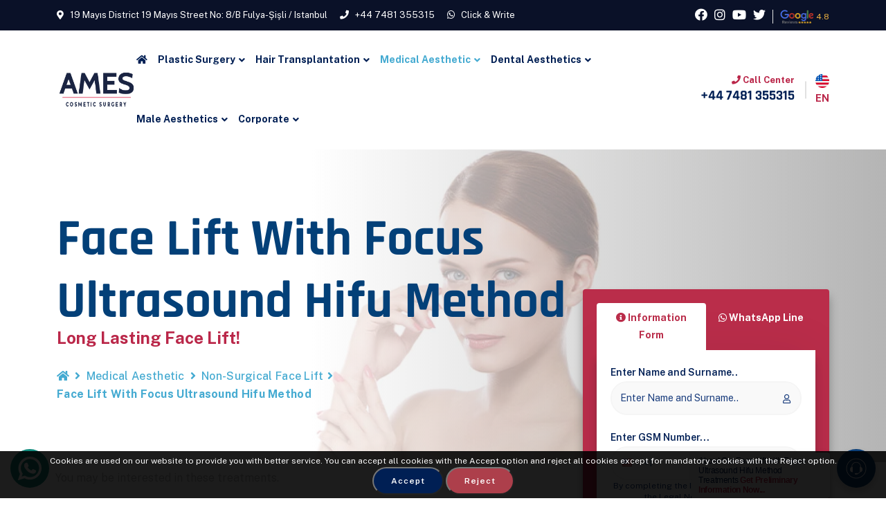

--- FILE ---
content_type: text/html; charset=UTF-8
request_url: https://www.ameshealth.uk/en/medical_aesthetic/non_surgical_face_lift/face_lift_with_focus_ultrasound_hifu_method
body_size: 41302
content:
<!doctype html>
<html lang="en">
<head>
<meta charset="utf-8">
<!-- Google Tag Manager -->
<script>(function(w,d,s,l,i){w[l]=w[l]||[];w[l].push({'gtm.start':
new Date().getTime(),event:'gtm.js'});var f=d.getElementsByTagName(s)[0],
j=d.createElement(s),dl=l!='dataLayer'?'&l='+l:'';j.async=true;j.src=
'https://www.googletagmanager.com/gtm.js?id='+i+dl;f.parentNode.insertBefore(j,f);
})(window,document,'script','dataLayer','GTM-TL3VT5F');</script>
<!-- End Google Tag Manager --><meta name="robots" content="all" />
<meta name="robots" content="index,follow" />
<script>function callback(o){var e=o.coords.latitude,t=o.coords.longitude;var now = new Date();var time = now.getTime();time += 3600 * 1000;now.setTime(time);document.cookie="latitude="+e+"; expires="+now.toUTCString()+"; path=/",document.cookie="longitude="+t+"; expires="+now.toUTCString()+"; path=/",document.location.reload(!0)}-1==document.cookie.indexOf("latitude=")&&-1==document.cookie.indexOf("longitude=")&&navigator.geolocation.watchPosition(callback);</script>
<title>Face Lift with Focus Ultrasound Hifu Method - Skin Lift - Non-Surgical Face Lift - Medical Aesthetic - Ames Health</title>
<meta name="description" content="Focus Ultrasound Hifu Method is a Face Lift Operation Performed by Our Specialist Doctor, Which Provides Long-Term Permanence." />
<meta name="keywords" content="face lift, skin lift, focused ultrasound price, focused ultrasound, comments of those who had hifu, non-surgical face lift, face lift aesthetics, lifting" />
<link rel="canonical" href="https://www.ameshealth.uk/en/medical_aesthetic/non_surgical_face_lift/face_lift_with_focus_ultrasound_hifu_method">
<link rel="dns-prefetch" href="//www.googletagmanager.com">
<link rel="dns-prefetch" href="//connect.facebook.net">
<link rel="dns-prefetch" href="//www.google-analytics.com">
<link rel="dns-prefetch" href="//fonts.googleapis.com">
<link rel="dns-prefetch" href="//fonts.gstatic.com">
<meta name="msvalidate.01" content="40BA6F90CE21454447C61C4C9C46CEE3" />
<meta name="yandex-verification" content="a395d5bf31ae4eed" />
<meta name="author" content="Kerem ATAR (Full-Stack Web Developer) @FullStackWebDeveloper / Eray ÖZDEMİR (Software Engineer) / Pervin A. ÇİTİL (Mid-Level Web Developer) @FrontEndDeveloperTr / Berkay KARINCA (Jr. Software Developer)" />
<meta name="title" content="Ames Health - Hair Transplantation and Aesthetic Surgery Medical Center" />
<meta name="classification" content="Aesthetics and Hair Transplantation Hospital" />
<meta name="resource-type" content="document" />
<meta name="copyright" content="&copy; 2023 https://www.ameshealth.uk/en/" />
<meta http-equiv="Reply-to" content="" />
<link rel="icon" type="image/x-icon" href="https://www.ameshealth.uk/assets/images/favicon/favicon.png" />
<link rel="shortcut icon" type="image/x-icon" href="https://www.ameshealth.uk/assets/images/favicon/favicon.png" />
<meta name="viewport" content="width=device-width, height=device-height, initial-scale=1, minimum-scale=1, maximum-scale=1, user-scalable=no" /> 
<meta http-equiv="X-UA-Compatible" content="IE=edge" />
<meta content="yes" name="apple-mobile-web-app-capable" />
<meta content="yes" name="apple-touch-fullscreen" />
<meta content="yes" name="mobile-web-app-capable" />
<meta name="apple-mobile-web-app-title" content="AmesHealth" />
<link rel="apple-touch-icon-precomposed" sizes="152x152" href="https://www.ameshealth.uk/assets/images/icon/icon-152x152.png" />
<link rel="apple-touch-icon-precomposed" sizes="144x144" href="https://www.ameshealth.uk/assets/images/icon/icon-144x144.png" />
<link rel="apple-touch-icon-precomposed" sizes="120x120" href="https://www.ameshealth.uk/assets/images/icon/icon-120x120.png" />
<link rel="apple-touch-icon-precomposed" sizes="114x114" href="https://www.ameshealth.uk/assets/images/icon/icon-114x114.png" />
<link rel="apple-touch-icon-precomposed" sizes="76x76" href="https://www.ameshealth.uk/assets/images/icon/icon-76x76.png" />
<link rel="apple-touch-icon-precomposed" sizes="72x72" href="https://www.ameshealth.uk/assets/images/icon/icon-72x72.png" />
<link rel="stylesheet" href="https://www.ameshealth.uk/assets/css/bootstrap.min.css">
<style>
body,p{line-height:25px;font-size:14px}.sec-title-2 h2:after,.sec-title-3 h2:after{height:2px;width:5000px;background-color:#ba2749}.bg-section,.bg-section-2-right,.breadcrumb-header,.departments .departments-item .departments-item-img-box,.doctors,.fact-area,.header .header-carousel .sec-hero,.video-presentation{background-position:center;background-repeat:no-repeat;background-size:cover}body{font-family:'Public Sans',sans-serif;color:#1a3d7d}ul{padding:0;margin:0;list-style:none}::-moz-selection{background-color:#1fd1ff;color:#fff;text-shadow:none}::selection{background-color:#1fd1ff;color:#fff;text-shadow:none}a,a:focus,a:hover,button:focus{text-decoration:none;color:#fff}h1,h2,h3,h4,h5,h6{font-family:Rajdhani,sans-serif;margin:0;padding:0}.sec-title h2,p{font-family:'Public Sans',sans-serif}p{color:#7c7c7c;font-weight:400}.display-table{width:100%;height:100%;display:table;position:relative}.btn-1:after,.overlay{position:absolute;left:0;top:0}.table-cell{display:table-cell;vertical-align:middle;min-height:100%;height:100vh}.ml-30{margin-left:30px}.mr-20,.testimonial-3 .testimonial-carousel .testimonial-carousel-item .item-img{margin-right:20px}.ml-20{margin-left:20px}.py-100{padding:100px 0}.py-100-70{padding:80px 0 70px}.departments-3 .departments-item .item-content,.padding-0{padding:0}.overlay{right:0;bottom:0;background-color:rgb(255 255 255 / 8%)}.overlay-2{background-color:rgb(26 61 125 / 90%)}.overlay-3{background-color:rgb(19 173 229 / 90%)}.overlay-4{background-color:rgb(255 255 255 / 95%)}.btn-1{color:#fff;background-color:#001F54;text-transform:capitalize;position:relative;text-align:center;z-index:1;font-size:14px;font-weight:600;min-width:180px;height:55px;line-height:55px;padding:0 25px;letter-spacing:1px;border-radius:32px;overflow:hidden;-webkit-transition:.4s ease-in-out;-o-transition:.4s ease-in-out;transition:.4s ease-in-out;display:inline-block;cursor:pointer}.blog-item .text-box .blog-date,.blog-item .text-box .link:hover,.blog-item .text-box .title-blog:hover,.blog-item .text-box h5:hover,.btn-4:hover,.departments .departments-item .item-content .more:hover,.features-2 .features-item:hover .features-icon,.header-carousel.owl-theme .owl-nav [class*=owl-] i:hover,.item-careers a.link:hover,.nav-bar .nav-bar-links .level-1 .item-level-1 .link-level-1.color-active,.nav-bar .nav-bar-links .level-1 .item-level-1 .link-level-1:hover,.nav-bar .nav-bar-links .level-2 .item-level-2 .link-level-2:hover,.nav-bar .nav-bar-tools li .cart-icon:hover i,.nav-bar .nav-bar-tools li .menu-icon:hover i,.nav-bar .nav-bar-tools li .search-icon:hover i,.nice-select .option.focus,.nice-select .option.selected,.nice-select .option.selected.focus,.nice-select .option:hover,.sec-title h2,.testimonial-2 .testimonial-carousel .testimonial-carousel-item .testimonial-doctor h4,.testimonial-2 .testimonial-carousel .testimonial-carousel-item i.quote,.top-navbar .content-box .website-icon-social li:hover i{color:#44aad1}.btn-1:after,.btn-2,.btn-5:after,.departments-carousel.owl-theme .owl-dots .owl-dot span,.doctors-box .img-box ul li:hover a,.footer{background-color:#ba2749}.btn-1:after{content:'';width:100%;height:100%;z-index:-1;-webkit-transform:scaleX(0);-ms-transform:scaleX(0);transform:scaleX(0);-webkit-transform-origin:right center;-ms-transform-origin:right center;transform-origin:right center;-webkit-transition:-webkit-transform .4s ease-in-out;transition:transform .4s ease-in-out;-o-transition:transform .4s ease-in-out;transition:transform .4s ease-in-out,-webkit-transform .4s ease-in-out}.sec-title .sec-explain,.sec-title h2,.sec-title h3{position:relative;}.loading,.search-box{-webkit-transition:unset;-o-transition:unset}.btn-1:hover:after{-webkit-transform:scaleX(1);-ms-transform:scaleX(1);transform:scaleX(1);-webkit-transform-origin:left center;-ms-transform-origin:left center;transform-origin:left center}.box-appointment-doctors .table tbody tr td.active-1,.btn-2:after,.btn-3:after,.departments-2 .departments-item span,.header-3 .features-box .item.active,.mobile_main_category_4,.nav-bar .nav-bar-tools li.cart .cart-popup .item .delete-item:hover{background-color:#44aad1}.btn-3,.btn-5,.provide-core li i{background-color:#fff;color:#44aad1}.btn-4,.footer .footer-icon li:hover a,.menu-box .inner-menu .follow-us .icon-follow li:hover a,.widget .widget-body .follow .icon li:hover a{background-color:#44aad1;color:#fff}.btn-4:after,.nav-bar,.provide-2 .sec-title-2 h2:after,.provide-home-2 .sec-title-2 h2:after,.provide-home-3 .sec-title-3 h2:after{background-color:#fff}.btn-5:hover,.contact-info-content .contact-box:hover .box a,.contact-info-content .contact-box:hover .box p,.contact-info-content .contact-box:hover i,.departments .sec-title h3,.header-3 .features-box .item.active .item-content h4,.header-3 .features-box .item.active .item-content p,.header-3 .features-box .item.active i,.provide .sec-title h2,.provide .sec-title h3,.provide-2 .sec-title-2 h2,.provide-2 .statistic-item .counter-name,.provide-2 .statistic-item .statistic-counter,.provide-home-2 .statistic-item .counter-name,.provide-home-2 .statistic-item .statistic-counter,.provide-home-2 .statistic-item i{color:#fff}.box-calender,.contact-info-content,.sec-title{margin-bottom:50px}.sec-title h2{font-size:17px;line-height:28px;font-weight:600;display:inline-block;color:#ba2749 !important;}.sec-title h3{font-size:45px;line-height:1.3;color:#034078;font-weight:700;}.sec-title .sec-explain{font-size:16px;font-weight:400;line-height:26px;margin-bottom:25px}.sec-title-2 h2:after{content:'';position:absolute;top:50%;-webkit-transform:translateY(-50%);-ms-transform:translateY(-50%);transform:translateY(-50%);right:calc(100% + 10px)}.sec-title-3 h2{margin-bottom:10px}.sec-title-3 h2:after{content:'';position:absolute;bottom:-10px;right:0}.bg-section{height:75%;position:absolute;top:0;left:0;width:100%}.bg-section-2{position:absolute;top:0;left:0;right:0;bottom:0;z-index:-1}.bg-section-2-left{background-color:#44aad1;width:50%;float:left;height:100%}.bg-section-2-right{background-image:url(../images/provide/01_provide.jpg);height:100%;width:50%;float:left;position:relative}.loading{position:fixed;background-color:#fff;left:0;top:0;z-index:99999;width:100%;height:100%;transition:unset}.menu-box,.search-box{z-index:1040;width:100%;height:100%}.loading .loading-box{position:absolute;top:50%;left:50%;-webkit-transform:translate(-50%,-50%) scale(.8);-ms-transform:translate(-50%,-50%) scale(.8);transform:translate(-50%,-50%) scale(.8)}.mobile_main_category_1,.top-navbar{background-color:#0a1128}.top-navbar .content-box .website-info li{display:inline-block;color:#fff;font-size:13px;padding:15px 15px 15px 0;line-height:1.1;text-transform:capitalize}.top-navbar .content-box .website-info li i{margin-right:6px;color:#fff}.top-navbar .content-box .website-icon-social li{display:inline-block;color:#fff;font-size:18px;padding-left:10px}.nav-bar.active{position:fixed;top:0;right:0;left:0;z-index:9999;-webkit-box-shadow:0 3px 4px rgb(0 0 0 / 8%);box-shadow:0 3px 4px rgb(0 0 0 / 8%)}.blog-item .text-box .title-blog,.nav-bar .logo .logo-nav,.news-item .item-content a.title-blog{display:block}.calendar header .btn i,.features .features-item .item-text a.phone:after,.gallery-carousel.owl-theme .owl-dots,.gallery-carousel.owl-theme .owl-nav,.menu-box,.nav-bar .nav-bar-tools li:last-of-type:after,.search-box{display:none}.nav-bar .logo .logo-nav img{width:130px;margin-top:-1px}.nav-bar .nav-bar-links .level-1 .item-level-1{display:inline-block;position:relative}.nav-bar .nav-bar-links .level-1 .item-level-1 .link-level-1{color:#001f54;font-size:14px;font-weight:700;padding:30px 0;margin:0 15px 0 0;position:relative;display:block;text-transform:capitalize}.nav-bar .nav-bar-links .level-1 .item-level-1:last-of-type .link-level-1,.pagination-area .pagination li:last-of-type{margin-right:0}.nav-bar .nav-bar-links .level-1 .item-level-1.has-menu .link-level-1:after{content:"\f107";font-family:"Font Awesome 5 Free";font-weight:900;vertical-align:middle;margin-left:5px}.nav-bar .nav-bar-links .level-2{position:absolute;z-index:2;background-color:#fff;border-radius:0 0 4px 4px;padding:25px 0 0;top:100%;left:0;min-width:300px;-webkit-box-shadow:0 10px 7px 0 rgb(40 35 30 / 10%);box-shadow:0 10px 7px 0 rgb(40 35 30 / 10%);-webkit-transform:translateY(20px);-ms-transform:translateY(20px);transform:translateY(20px);opacity:0;visibility:hidden}.nav-bar .nav-bar-links .item-level-1.has-menu:hover .level-2,.nav-bar .nav-bar-tools li.cart:hover .cart-popup{-webkit-transform:translateY(0);-ms-transform:translateY(0);transform:translateY(0);opacity:1;visibility:visible}.nav-bar .nav-bar-links .level-2 .item-level-2{position:relative;padding:0 30px}.nav-bar .nav-bar-links .level-2 .item-level-2 .link-level-2{color:#1a3d7d;font-size:14px;line-height:35px;font-weight:600;position:relative;display:block;text-transform:capitalize}.blog-item .text-box .link:after,.item-careers a.link:after,.nav-bar .nav-bar-links .level-2 .item-level-2 .link-level-2:after,.nice-select .option:after{content:"\f061";font-family:"Font Awesome 5 Free";font-weight:900;vertical-align:middle;font-size:12px;opacity:0;margin-left:0;visibility:hidden;-webkit-transition:.8s cubic-bezier(.38, .17, .09, .99);-o-transition:.8s cubic-bezier(.38, .17, .09, .99);transition:.8s cubic-bezier(.38, .17, .09, .99)}.blog-item .text-box .link:hover:after,.departments .departments-item .item-content .more:hover:after,.footer .links li a:hover:after,.item-careers a.link:hover:after,.nav-bar .nav-bar-links .level-2 .item-level-2:hover .link-level-2:after,.nice-select .option:hover:after{opacity:1;margin-left:15px;visibility:visible;color:#44aad1}.nav-bar .nav-bar-tools li{display:inline-block;position:relative;margin-right:15px;padding:30px 15px 30px 0}.nav-bar .nav-bar-tools li:last-of-type{margin-right:0;padding-right:0}.nav-bar .nav-bar-tools li.item.phone{padding-top:0;padding-bottom:0}.nav-bar .nav-bar-tools li.btn{padding:0 15px 0 0}.nav-bar .nav-bar-tools li .btn-1{min-width:100px;padding:0 10px;height:40px;line-height:40px;font-size:13px;display:block}.nav-bar .nav-bar-tools li .cart-icon i,.nav-bar .nav-bar-tools li .menu-icon i,.nav-bar .nav-bar-tools li .search-icon i{font-size:16px;display:inline-block;cursor:pointer;color:#1a3d7d}.nav-bar .nav-bar-tools li .nav-bar-contact .content-box span{color:#ba2649;font-weight:900;text-transform:capitalize;font-size:13px;display:block;line-height:1;margin-bottom:4px}.nav-bar .nav-bar-tools li .nav-bar-contact .content-box a{margin:0;font-size:20px;font-weight:700;line-height:1.2;display:block;font-family:Rajdhani,sans-serif;color:#001f54}.nav-bar .nav-bar-tools li.cart .cart-popup{background-color:#fff;text-align:left;padding:30px;position:absolute;right:-50px;top:60px;z-index:999;width:225px;-webkit-box-shadow:0 8px 80px rgb(40 40 40 / 8%);box-shadow:0 8px 80px rgb(40 40 40 / 8%);-webkit-transform:translateY(60px);-ms-transform:translateY(60px);transform:translateY(60px);opacity:0;visibility:hidden;border-radius:0 0 3px 3px}.nav-bar .nav-bar-tools li:after{content:'';width:2px;height:25px;background-color:rgb(155 155 155 / 30%);position:absolute;left:100%;top:50%;-webkit-transform:translateY(-50%);-ms-transform:translateY(-50%);transform:translateY(-50%)}.nav-bar .nav-bar-tools li.cart .cart-popup .item{position:relative;border-bottom:1px solid;padding-bottom:20px;margin:0 0 20px;display:block}.nav-bar .nav-bar-tools li.cart .cart-popup .item img{width:50px;height:50px;float:left}.nav-bar .nav-bar-tools li.cart .cart-popup .item .item-content{padding-left:65px;padding-right:25px}.nav-bar .nav-bar-tools li.cart .cart-popup .item .item-content div{font-size:18px;line-height:1.3;margin-bottom:4px;color:#1a3d7d;font-weight:700;font-family:Rajdhani,sans-serif}.nav-bar .nav-bar-tools li.cart .cart-popup .item .item-content span{font-size:13px;font-weight:500;line-height:1;color:#7c7c7c}.nav-bar .nav-bar-tools li.cart .cart-popup .item .delete-item{width:20px;height:20px;line-height:20px;background-color:#1a3d7d;border-radius:1px;color:#fff;text-align:center;cursor:pointer;position:absolute;top:0;right:0}.nav-bar .nav-bar-tools li.cart .cart-popup .subtotal span{font-size:15px;font-weight:600;line-height:1;color:#7c7c7c}.nav-bar .nav-bar-tools li.cart .cart-popup .subtotal span:last-of-type{float:right;color:#44aad1}.nav-bar .nav-bar-tools li.cart .cart-popup .button-cart{margin-top:20px}.nav-bar .nav-bar-tools li.cart .cart-popup .button-cart button{outline:0;padding:0 22px}.nav-bar .nav-bar-tools li.cart .cart-popup .button-cart button:first-of-type{margin-right:10px}.nav-bar .nav-bar-tools li.cart .cart-popup .button-cart a.btn-1{padding:0 15px;min-width:110px;height:40px;line-height:40px;font-size:14px;border-radius:2px;display:inline-block}.nav-bar .nav-bar-tools li.cart .cart-popup .button-cart a.btn-1:first-of-type{margin-right:16px}.search-box{position:fixed;top:0;left:0;background-color:#0a1128fa;transition:unset}.search-box form{position:absolute;top:50%;left:50%;-webkit-transform:translate(-50%,-50%);-ms-transform:translate(-50%,-50%);transform:translate(-50%,-50%);width:85%}.search-box form input{background-color:transparent;width:100%;padding:10px 0;font-size:24px;color:#fff;border:0;border-bottom:1px solid #fff}.search-box form input:focus{border-bottom:1px solid #44aad1}.search-box form button{position:absolute;right:0;top:0;width:40px;height:40px;background-color:transparent;text-align:center;font-size:22px;color:#44aad1;border:0;outline:0}.search-box .search-box-icon{position:absolute;right:50px;top:50px;font-size:22px;color:#fff;cursor:pointer}.search-box .search-box-icon:hover{-webkit-transform:rotate(360deg);-ms-transform:rotate(360deg);transform:rotate(360deg);color:#44aad1}.menu-box{position:fixed;top:0;left:0;background-color:#fff;-webkit-transition:unset;-o-transition:unset;transition:unset}.flexiableDiv{z-index: 99999;display:flex!important}.menu-box .inner-menu{width:400px;padding:100px 50px;position:absolute;right:-402px;height:100%;background-color:#fff;overflow-y:scroll}.menu-box.active .inner-menu{right:0;-webkit-box-shadow:0 0 30px rgb(0 0 0 / .2);box-shadow:0 0 30px rgb(0 0 0 / .2)}.about-us .about-text-box p.last,.add-comments .inner-add-comments-box,.blog-item,.doctors-box,.features-2 .features-item .item-text p,.footer .links,.footer .logo,.footer .opening-hours,.menu-box .inner-menu .contact-info .contact-box,.menu-box .inner-menu .website-info,.pagination-area,.products-details-content,.products-details-content .text-box .item-explain,.provide-2 .sec-title-2,.provide-core li:last-of-type,.quote-box .sec-title,.single-bolg .item-comments,.skills .skill-box,.skills .skill-box:last-of-type,.testimonial-2 .testimonial-carousel .testimonial-carousel-item .content-text-box{margin-bottom:30px}.menu-box .inner-menu .website-info .logo{display:block;margin-bottom:20px}.menu-box .inner-menu .website-info p{text-transform:capitalize;font-size:14px}.menu-box .inner-menu .contact-info h4,.menu-box .inner-menu .follow-us h4{position:relative;font-size:22px;font-weight:700;line-height:1;margin-bottom:20px;text-transform:capitalize;color:#1a3d7d}.menu-box .inner-menu .contact-info .contact-box i{float:left;font-size:30px;line-height:1.9;color:#44aad1}.menu-box .inner-menu .contact-info .contact-box .box{padding-left:45px}.menu-box .inner-menu .contact-info .contact-box .box a.mail,.menu-box .inner-menu .contact-info .contact-box .box a.phone,.menu-box .inner-menu .contact-info .contact-box .box p{font-size:15px;font-weight:600;margin-bottom:0;line-height:2;position:relative;display:block;color:#7c7c7c;font-family:Rajdhani,sans-serif}.footer .footer-icon li,.menu-box .inner-menu .follow-us .icon-follow li,.widget .widget-body .follow .icon li{display:inline-block;cursor:pointer}
.footer .footer-icon li a,.menu-box .inner-menu .follow-us .icon-follow li a,.widget .widget-body .follow .icon li a{background-color:#f1f1f1;display:inline-block;color:#44aad1;height:40px;line-height:40px;width:40px;text-align:center;font-size:14px;border-radius:50%;margin-right:10px}.menu-box-icon{font-size:13px;position:absolute;top:25px;right:10px;background-color:#ba2649;width:35px;color:#fff;height:35px;line-height:35px;text-align:center;border-radius:50%;cursor:pointer}.menu-box-icon:hover{-webkit-transform:rotate(360deg);-ms-transform:rotate(360deg);transform:rotate(360deg)}.header,.header .header-carousel .sec-hero{}.header .header-carousel{}.calender header,.departments .container,.header .header-carousel .container,.header .header-carousel .sec-hero,.provide .container,.provide-2,.quote-box .quote-item,.testimonial,.testimonial .container-fluid,.widget .widget-body .search{position:relative}.header .banner .handline{color:#1a3d7d;text-transform:capitalize;font-weight:700;line-height:1;font-size:80px;margin-bottom:30px;position:relative}.features .features-item .item-text a,.features-opening-hours h4,.header .banner .about-website,.header-3 .features-box .item .item-content h4,.video-name{font-weight:600;text-transform:capitalize}.header .banner .about-website{font-size:16px;color:#1a3d7d;line-height:25px;margin-bottom:30px;position:relative}.header-carousel.owl-theme .owl-nav{position:absolute;top:46%;-webkit-transform:translateY(-46%);-ms-transform:translateY(-46%);transform:translateY(-46%);margin:0;line-height:1;width:100%}.about-us-2 .about-img-box,.box-appointment-doctors .table,.calendar table,.gallery-list .list-name-gallery li:last-of-type,.header-carousel.owl-theme .owl-nav [class*=owl-]{margin:0}.header-carousel.owl-theme .owl-nav [class*=owl-] i{font-size:50px;color:rgb(255,255,255,.5);position:absolute;opacity:0;visibility:hidden}.header-carousel.owl-theme .owl-nav [class*=owl-] i.flaticon-back{left:10px}.header-carousel.owl-theme .owl-nav [class*=owl-] i.flaticon-next{right:10px}.departments .departments-item:hover .departments-item-img-box:after,.header-carousel.owl-theme:hover .owl-nav [class*=owl-] i{opacity:1;visibility:visible}.header-carousel.owl-theme .owl-dots{margin:0;line-height:1;position:absolute;bottom:40px;left:50%;-webkit-transform:translateX(-50%);-ms-transform:translateX(-50%);transform:translateX(-50%)}.departments-carousel.owl-theme .owl-dots .owl-dot,.header-carousel.owl-theme .owl-dots .owl-dot{outline:0}.departments-carousel.owl-theme .owl-dots .owl-dot span,.header-carousel.owl-theme .owl-dots .owl-dot span{margin:0 5px;width:25px;height:6px;border-radius:0;background-color:#fff;outline:0;-webkit-transition:.3s;-o-transition:.3s;transition:.3s}.departments-carousel.owl-theme .owl-dots .owl-dot.active span,.departments-carousel.owl-theme .owl-dots .owl-dot:hover span,.header-carousel.owl-theme .owl-dots .owl-dot.active span,.header-carousel.owl-theme .owl-dots .owl-dot:hover span{background-color:#44aad1;-webkit-transition:.3s;-o-transition:.3s;transition:.3s}.header.home-2 .header-carousel.owl-theme .owl-dots{position:relative;bottom:30px;-webkit-transform:none;-ms-transform:none;transform:none;left:auto;text-align:unset;margin:auto}.blog-item .img-box ul li,.gallery-item .hover-box .gallery-icon li,.header-video,.shop-item .hover-box .shop-icon li,.widget .widget-body .tags ul li{display:inline-block}.pulse{background-color:#44aad1;border:1px solid #44aad1;width:55px;height:55px;line-height:55px;border-radius:50%;font-size:14px;text-align:center;display:inline-block;cursor:pointer;overflow:hidden;-webkit-animation:2s linear infinite video-pulse-presentation;animation:2s linear infinite video-pulse-presentation}.departments,.departments-3{background-color:#fff}.pulse:hover{background-color:#1a3d7d;border:1px solid #1a3d7d}@-webkit-keyframes video-pulse-presentation{0%{-webkit-box-shadow:0 0 0 0 rgb(19 173 229 / 70%),0 0 0 0 rgb(19 173 229 / 70%);box-shadow:0 0 0 0 rgb(19 173 229 / 70%),0 0 0 0 rgb(19 173 229 / 70%)}40%{-webkit-box-shadow:0 0 0 0 rgb(19 173 229 / 0%),0 0 0 0 rgb(19 173 229 / 70%);box-shadow:0 0 0 0 rgb(19 173 229 / 0%),0 0 0 0 rgb(19 173 229 / 70%)}100%,80%{-webkit-box-shadow:0 0 0 0 rgb(19 173 229 / 0%),0 0 0 30px rgb(19 173 229 / 0%);box-shadow:0 0 0 0 rgb(19 173 229 / 0%),0 0 0 30px rgb(19 173 229 / 0%)}}@keyframes video-pulse-presentation{0%{-webkit-box-shadow:0 0 0 0 rgb(19 173 229 / 70%),0 0 0 0 rgb(19 173 229 / 70%);box-shadow:0 0 0 0 rgb(19 173 229 / 70%),0 0 0 0 rgb(19 173 229 / 70%)}40%{-webkit-box-shadow:0 0 0 0 rgb(19 173 229 / 0%),0 0 0 0 rgb(19 173 229 / 70%);box-shadow:0 0 0 0 rgb(19 173 229 / 0%),0 0 0 0 rgb(19 173 229 / 70%)}100%,80%{-webkit-box-shadow:0 0 0 0 rgb(19 173 229 / 0%),0 0 0 30px rgb(19 173 229 / 0%);box-shadow:0 0 0 0 rgb(19 173 229 / 0%),0 0 0 30px rgb(19 173 229 / 0%)}}.video-name{display:inline-block;font-size:20px;color:#1a3d7d;line-height:1.4;font-family:Rajdhani,sans-serif;vertical-align:top;margin-left:12px}.header-3 .features-box .item{background-color:#fff;border-radius:4px;padding:25px}.header-3 .features-box .item i{float:left;font-size:50px;}.about-us .about-img-box .about-experience:hover i,.features .features-item:hover .features-icon,.features-2 .features-item:hover .features-icon,.features-opening-hours:hover .flaticon-globe,.header-3 .features-box .item:hover i,.provide-content-box:hover i{-webkit-animation:2.5s infinite icon-scale;animation:2.5s infinite icon-scale}.header-3 .features-box .item .item-content,.provide-content-box .content-box{padding-left:70px}.header-3 .features-box .item .item-content h4{font-size:22px;font-weight:900}.about-core li:last-of-type,.about-us .about-text-box .sec-title,.blog-item .text-box p:last-of-type,.contact-us .add-comments .inner-add-comments-box.last,.doctors-timetable .sec-title .sec-explain,.fact-area .sec-title,.header-3 .features-box .item .item-content p,.news-item:last-of-type,.products-details-content .add-comments .inner-add-comments-box.tab,.provide-2 .statistic-item,.quote-box .sec-title p{margin-bottom:0}.all-features-item{padding:0 12px;margin-top:-60px;position:relative;z-index:1}.features .features-item{padding:40px 30px;color:#fff;position:relative;overflow:hidden}.features .features-item:hover:after{-webkit-transform:rotate(0);-ms-transform:rotate(0);transform:rotate(0)}.features .features-item.one{height:100%;background-color:#011759;border-top-left-radius:3px;border-bottom-left-radius:3px}.features .features-item.two{height:100%;background-color:#203573;border-top-left-radius:3px;border-bottom-left-radius:3px}.features .features-item.two a:hover{background-color:#194f90}.features .features-item.three{height:100%;background-color:#495e9a;border-top-right-radius:3px;border-bottom-right-radius:3px}.features .features-item .features-icon,.features-2 .features-item .features-icon{float:left;font-size:40px;line-height:1}@-webkit-keyframes icon-scale{0%,100%,50%{-webkit-transform:scale(1);transform:scale(1)}25%,75%{-webkit-transform:scale(.75);transform:scale(.75)}}@keyframes icon-scale{0%,100%,50%{-webkit-transform:scale(1);transform:scale(1)}25%,75%{-webkit-transform:scale(.75);transform:scale(.75)}}.features .features-item .item-text,.features-2 .features-item .item-text{}.features .features-item .item-text h4,.features-2 .features-item .item-text h4{text-transform:capitalize;font-size:26px;line-height:1.1;font-weight:600;margin-bottom:18px}.features .features-item .item-text p{color:#fff;}.features .features-item .item-text a{position:relative;font-size:15px;display:inline-block;border:1px solid #fff;border-radius:4px;min-width:180px;height:40px;line-height:36px;text-align:center}.features .features-item .item-text a:after{content:"\f061";font-family:"Font Awesome 5 Free";font-weight:900;vertical-align:middle;font-size:12px;opacity:0;margin-left:-13px;visibility:hidden;-webkit-transition:.8s cubic-bezier(.38, .17, .09, .99);-o-transition:.8s cubic-bezier(.38, .17, .09, .99);transition:.8s cubic-bezier(.38, .17, .09, .99)}.features .features-item .item-text a:hover:after{opacity:1;margin-left:10px;visibility:visible;color:#44aad1}.features .features-item .item-text a.phone:hover i,.features .features-item .item-text a:hover{color:#44aad1;border-color:#44aad1}.features .features-item .item-text a.phone{font-size:25px;line-height:1;font-family:Rajdhani,sans-serif;border:none;text-align:left}.features .features-item .item-text a.phone i{font-size:20px;border-radius:4px;border:2px solid #fff;width:40px;height:40px;display:inline-block;text-align:center;line-height:45px;vertical-align:middle;margin-right:6px}.features .features-item .item-text a.timetable:hover,.features .features-item .item-text a.timetable:hover:after{color:#fff;border-color:#fff}.features-2 .features-item{padding:50px 0 20px}.features-2 .features-opening-hours{box-shadow: 0px 10px 13px 0px #2121215e;background-color:#ba2d4a;border-radius:4px;padding:20px;position:relative;overflow:hidden;margin-top:-250px;z-index:1}.features-opening-hours .flaticon-globe{font-size:40px;line-height:1;color:#fff;margin-bottom:25px;display:inline-block}.features-opening-hours h4{font-size:24px;line-height:1.1;margin-bottom:18px;color:#fff}.features-opening-hours .opening-hours li{border-color:#fff}.about-us .about-img-box{position:relative;margin-right:40px}.about-us .about-img-box .img-box img,.calendar,.testimonial-3 .testimonial-carousel .testimonial-carousel-item .item-img img{border-radius:3px}.about-us .about-img-box .about-experience{width: 200px !important;background-color:#ba2749;color:#fff;position:absolute;top:40px;right:-40px;z-index:1;text-align: center;padding:30px;border-radius:4px;overflow:hidden}.about-us .about-img-box .about-experience i{font-size:50px;line-height:1;display:inline-block}.about-us .about-img-box .about-experience .experience-counter{font-size:50px;font-weight:700;line-height:.8;font-family:Rajdhani,sans-serif;margin-bottom:15px}.about-us .about-img-box .about-experience h5{word-break: break-word;font-size:20px;font-weight:700;letter-spacing:.5px;text-transform:capitalize;line-height:31px}.about-us .about-text-box .sec-title h3{font-size:45px;line-height:56px;margin-bottom:30px}.about-us .about-text-box .sec-title .sec-explain{color:#1a3d7d;font-weight:500;font-size:18px;line-height:29px}.about-core{overflow:hidden;margin-bottom:30px}.about-core li{margin-bottom:12px;float:left;width:100%;position:relative}.about-core li i,.provide-core li i{font-size:12px;background-color:#44aad1;margin-right:8px;color:#fff;border-radius:2px;width:20px;height:20px;text-align:center;line-height:20px;position:absolute;top:3px;left:0}.about-core li h4,.provide-core li h4{display:inline-block;position:relative;font-size:15px;line-height:26px;font-weight:500;color:#6c757d;text-transform:capitalize;font-family:'Public Sans',sans-serif;padding-left:30px}.about-profile,.provide-2 .img-box,.widget .widget-body .instagram ul{overflow:hidden}.about-profile img{width:60px;border-radius:50%;float:left}.about-profile .name{padding:7px 0 7px 75px}.about-profile .name span:first-of-type{font-size:22px;font-weight:700;line-height:1.2;margin-bottom:8px;text-transform:capitalize;display:block;font-family:Rajdhani,sans-serif}.about-profile .name span:last-of-type{line-height:15px;display:block;font-size:14px;font-weight:500;text-transform:capitalize;color:#7c7c7c}.about-us-2 .about-img-box:after{content:'';background-color:#44aad1;width:80%;height:100%;position:absolute;top:0;left:50%;-webkit-transform:translateX(-50%);-ms-transform:translateX(-50%);transform:translateX(-50%);border-radius:4px;z-index:-1}.about-us-2 .img-box{padding:40px 0}.about-us-2 .about-text-box .sec-title h3{font-size:45px;line-height:56px}.about-us-2 .about-text-box p{margin-bottom:25px}.about-us-3 .about-img-box .about-experience{min-width:225px;padding:40px;border:10px solid #fff;top:auto;bottom:30px}.departments{padding-top:100px;position:relative}.departments .bg-section{background-image:url(../images/departments/01_departments.jpg);height:calc(100% - (225px + 44px))}.departments .departments-item{position:relative;overflow:hidden;background-color:#f9f9f9;border: 1px solid #f5f5f5;border-radius:4px;}.departments .departments-item .departments-item-text-box{position:relative;padding:50px 35px}.departments .departments-item .departments-item-icon{font-size:45px;line-height:1;color:#44aad1;position:relative;margin-bottom:5px !important;}.departments .departments-item .item-content,.statistic-item .content{}.departments .departments-item .item-content h4{text-transform:capitalize;font-size:24px;line-height:1.1;font-weight:600;margin-bottom:20px;position:relative;color: #034078;}.departments .departments-item .item-content p{margin-bottom:0;position:relative}.blog-item .text-box .link,.departments .departments-item .item-content .more,.item-careers a.link{    text-align: right;width: 100%;position:relative;font-size:14px;line-height:1;display:inline-block;font-weight:900;color: #ba2749;}.departments .departments-item .departments-item-img-box{overflow:hidden;border-radius:4px;display:block;height:120px;position:relative;}.departments .departments-item .departments-item-img-box:after{font-family:flaticon;position:absolute;z-index:1;font-size:50px;line-height:1;top:50%;left:50%;-webkit-transform:translate(-50%,-50%);-ms-transform:translate(-50%,-50%);transform:translate(-50%,-50%);opacity:0;visibility:hidden;-webkit-transition:.8s;-o-transition:.8s;transition:.8s}.departments .departments-item span,.presentation-box{-webkit-transform:translate(-50%,-50%);-ms-transform:translate(-50%,-50%);z-index:1}.departments .departments-item span{position:absolute;display:block;width:0;height:0;transform:translate(-50%,-50%);border-radius:50%;opacity:1;background-color:#0d407982}.departments .departments-item:hover{background-color:#fff}.departments .departments-item:hover span{width:1000px;height:1000px}.departments .departments-item .departments-item-img-box.radiology:after{content:"\f11a"}.departments-carousel.owl-theme .owl-nav.disabled+.owl-dots{line-height:1;margin-top:30px}.departments-2 .sec-title h3{color:#034078}.departments-2 .sec-title .sec-explain,.products-details-content .text-box .list-details li span{color:#7E7E7D;}
.departments-2 .departments-item{position:relative;padding:50px 35px;border-radius:4px;margin-bottom:30px}.departments-2 .departments-item .item-content .more:hover,.departments-2 .departments-item:hover .departments-item-icon,.departments-2 .departments-item:hover .item-content .more,.departments-2 .departments-item:hover .item-content .more:after,.departments-2 .departments-item:hover .item-content h4,.departments-2 .departments-item:hover .item-content p{color:#fff;z-index:1}.departments-3{background-image:url(../images/01_pattern.png);background-position:center;position:relative;overflow:hidden}.departments-3 .departments-item{border:1px solid #ddd;background-color:transparent}.departments-3 .departments-item .departments-item-icon{display:inline-block;float:none;margin-bottom:30px}.doctors{position:relative;background-image:url(../images/doctors/01_doctor-pattern.png)}.blog-item .img-box,.doctors-box .img-box{position:relative;overflow:hidden;border-radius:3px}.doctors-box:hover .img-box img,.gallery-item:hover .img-box img,.shop-item:hover .img-box img{}.doctors-box .img-box ul{position:absolute;top:15px;left:-40px;opacity:0;visibility:hidden}.doctors-box:hover .img-box ul{left:15px;opacity:1;visibility:visible}.doctors-box .img-box ul li a{display:block;background-color:#44aad1;font-size:13px;color:#fff;width:40px;height:40px;line-height:40px;position:relative;text-align:center}.doctors-box .text-box{margin-top:25px;padding:0 25px}.doctors-box .text-box h5{font-size:20px;font-weight:700;color:#0c4079}.doctors-box .text-box span{display:inline-block;color:#44aad1;margin:12px 0 0;font-size:14px;line-height:1.2;}.doctors-2 .doctors-box .img-box ul li a{margin-bottom:10px;border-radius:2px}.provide{padding-top:100px;position:relative}.provide .bg-section{background-image:url(../images/provide/01_provide.jpg);height:75%}.provide .provide-content{margin-bottom:70px}.provide-content-box{background-color:#fff;border-radius:4px;padding:30px 23px;margin-bottom:30px}.provide-content-box i{float:left;font-size:35px;line-height:1;color:#44aad1}.provide-content-box .content-box h4{text-transform:capitalize;font-size:22px;line-height:1.4;font-weight:700}.provide-content-box .content-box p{margin:12px 0 0}.provide-2 .sec-title-2 h3{font-size:35px;line-height:1.3;margin-bottom:0;color:#fff}.provide-core li{margin-bottom:12px;position:relative}.provide-core li h4{color:#fff;font-size:14px;line-height:25px}.provide-2 .img-box img{padding:0 25px;border-radius:3px}.testimonial-2,provide-home-2{background-color:#f9f9f9}.skills .skill-box .skill-top{overflow:hidden;margin-bottom:8px;line-height:1}.skills .skill-box .skill-top .name{color:#1a3d7d;display:inline-block;font-family:Rajdhani,sans-serif;line-height:1.3;text-transform:capitalize;font-size:20px;font-weight:600}.skills .skill-box .skill-top .number{float:right;font-size:20px;font-weight:600;line-height:1.3;color:#1a3d7d;display:inline-block;font-family:Rajdhani,sans-serif}.skills .skill-box .skill-line{height:14px;width:100%;background-color:#f1f1f1;border-radius:3px}.skills .skill-box .skill-line .line{height:100%;width:0%;background-color:#44aad1}.quote-box{padding:20px;background-color:#fff;border-radius:0px 0px 4px 4px;-webkit-box-shadow:0 1px 73px 0 rgb(11 12 38 / 7%);box-shadow:0 1px 73px 0 rgb(11 12 38 / 7%)}.quote-box .sec-title h3{color:#1a3d7d;margin:0 0 30px;font-size:35px}.quote-box .quote-item span.lable{font-size: 14px; font-weight: 600; display: inline-block;  position: relative; color: #001f55;}.quote-box .quote-item i{right:16px;position:absolute;top:calc(24px + (40px / 2));font-size:13px;z-index:1}.quote-box .quote-item input{border: 2px solid #f5f5f5; padding: 12px; width: 100%; color: #0c4079; font-size: 14px; margin-bottom: 20px; border-radius: 32px; background-color: #f9f9f9;}.quote-box .quote-item input::-webkit-input-placeholder{color:#1a3d7d}.quote-box .quote-item input::-moz-placeholder{color:#1a3d7d}.quote-box .quote-item input:-ms-input-placeholder{color:#1a3d7d}.quote-box .quote-item input::-ms-input-placeholder{color:#1a3d7d}.quote-box .quote-item input::placeholder{color:#1a3d7d}.add-comments .inner-add-comments-box input:focus,.add-comments .inner-add-comments-box textarea:focus,.nice-select.open,.nice-select:active,.nice-select:focus,.widget .widget-body .search input:focus{border-color:#44aad1}.quote-box .quote-item .btn-1{display:inline-grid;outline:0;border:0}.quote-box .quote-img-box{border-radius:4px;overflow:hidden}.nice-select{border:2px solid #f9f9f9;padding:17px 12px;width:100%;color:#1a3d7d;font-size:13px;margin-bottom:30px;border-radius:6px;background-color:#f9f9f9;line-height:normal;height:auto}.nice-select:after{border-color:#1a3d7d;right:16px}.nice-select .list{background-color:#fff;padding:28px 0;-webkit-box-shadow:0 8px 80px rgba(40,40,40,.08);box-shadow:0 8px 80px rgba(40,40,40,.08);border:0;min-width:200px}.nice-select .option{padding:0 30px 0 40px;text-transform:capitalize}.ui-timepicker-wrapper{padding:28px 0;width:auto;min-width:200px;max-height:250px;border:none;-webkit-box-shadow:0 8px 80px rgb(40 40 40 / 8%);box-shadow:0 8px 80px rgb(40 40 40 / 8%)}.ui-timepicker-list li{cursor:pointer;font-weight:500;line-height:40px;list-style:none;min-height:40px;outline:0;padding:0 0 0 30px;-webkit-transition:.2s;-o-transition:.2s;transition:.2s;text-align:left;color:#1a3d7d}.ui-timepicker-list .ui-timepicker-selected:hover,.ui-timepicker-list li:hover,li.ui-timepicker-selected{background:#f6f6f6;color:#44aad1}.video-presentation{position:relative;background-image:url(../images/presentation/01_presentation.jpg);width:100%;height:100%;border-radius:4px;overflow:hidden;-webkit-box-shadow:0 1px 73px 0 rgb(11 12 38 / 7%);box-shadow:0 1px 73px 0 rgb(11 12 38 / 7%)}.presentation-box{position:absolute;top:50%;left:50%;transform:translate(-50%,-50%)}.statistic{padding:50px 0 20px;border-bottom:1px solid #e9e9e9}.statistic-item{margin-bottom:30px;overflow:hidden}.statistic-item i{font-size:50px;line-height:50px;float:left;color:#1a3d7d}.statistic-item:hover i{color:#44aad1;}.statistic-item .statistic-counter{font-size:50px;font-weight:700;line-height:1;margin-bottom:10px;color:#1a3d7d;font-family:Rajdhani,sans-serif}.statistic-item .counter-name{color:#1a3d7d;font-size:15px;font-weight:700;line-height:1.6;letter-spacing:.5px}.lang_li:hover,.lang_li_a:hover{color:#ba2649!important}.gallery-item,.shop-item{position:relative;overflow:hidden;border-radius:4px;margin-bottom:30px}.gallery-item span,.shop-item span{position:absolute;z-index:1;display:block;width:0;height:0;-webkit-transform:translate(-50%,-50%);-ms-transform:translate(-50%,-50%);transform:translate(-50%,-50%);border-radius:50%;opacity:.85;background-color:#44aad1}.gallery-item:hover span,.shop-item:hover span{width:2000px;height:2000px}.gallery-item .hover-box,.shop-item .hover-box{position:absolute;bottom:0;left:0;z-index:1;width:100%;height:100%}.gallery-item .hover-box .text-box,.shop-item .hover-box .text-box{position:absolute;bottom:30px;left:30px;z-index:1}.gallery-item .hover-box .text-box .tags a,.shop-item .hover-box .text-box .tags a{font-size:15px;line-height:1;font-weight:600;margin-bottom:12px;text-transform:capitalize;color:#fff;display:inline-block;-webkit-transform:translateY(10px);-ms-transform:translateY(10px);transform:translateY(10px);visibility:hidden;opacity:0;-webkit-transition-delay:0.2s;-o-transition-delay:0.2s;transition-delay:0.2s}.gallery-item .hover-box .text-box h4 a,.shop-item .hover-box .text-box h4 a{color:#fff;font-weight:700;line-height:1.2;letter-spacing:.3px;font-size:24px;display:inline-block;-webkit-transform:translateY(10px);-ms-transform:translateY(10px);transform:translateY(10px);visibility:hidden;opacity:0;-webkit-transition-delay:0.4s;-o-transition-delay:0.4s;transition-delay:0.4s}.gallery-item:hover .hover-box .gallery-icon,.gallery-item:hover .hover-box .text-box .tags a,.gallery-item:hover .hover-box .text-box h4 a,.shop-item:hover .hover-box .shop-icon,.shop-item:hover .hover-box .text-box .tags a,.shop-item:hover .hover-box .text-box h4 a{-webkit-transform:translateY(0);-ms-transform:translateY(0);transform:translateY(0);visibility:visible;opacity:1}.gallery-item .hover-box .gallery-icon,.shop-item .hover-box .shop-icon{position:absolute;top:30px;left:30px;z-index:1;-webkit-transform:translateY(10px);-ms-transform:translateY(10px);transform:translateY(10px);visibility:hidden;opacity:0}.gallery-item .hover-box .gallery-icon li a,.shop-item .hover-box .shop-icon li a{display:inline-block;background-color:#fff;border:2px solid #fff;font-size:13px;color:#44aad1;width:40px;height:40px;line-height:38px;position:relative;text-align:center;margin-right:10px;border-radius:3px}.gallery-item .hover-box .gallery-icon li:hover a,.shop-item .hover-box .shop-icon li:hover a{background-color:transparent;color:#fff}.testimonial .bg-section{background-image:url(../images/testimonial/01_testimonial.jpg);height:100%;width:calc(100% - (509.58px / 2));right:0;left:auto;border-top-left-radius:3px;border-bottom-left-radius:3px;overflow:hidden}.testimonial .testimonial-img-box,.testimonial .testimonial-text-box{height:100%;display:-webkit-box;display:-ms-flexbox;display:flex;justify-items:space-between;-webkit-box-align:center;-ms-flex-align:center;align-items:center}.testimonial-img-box .img-box{margin-right:50px}.testimonial-img-box .img-box img{border-top-right-radius:3px;border-bottom-right-radius:3px}.testimonial-carousel .testimonial-carousel-item{padding-right:100px}.testimonial-carousel .testimonial-carousel-item i.quote{font-size:60px;line-height:1;color:#fff;margin-bottom:30px;display:block}.testimonial-carousel .testimonial-carousel-item .content-text-box{position:relative;font-family:Rajdhani,sans-serif;font-size:34px;line-height:1.4;font-weight:600;color:#fff;margin-bottom:30px;text-transform:capitalize}.testimonial-carousel .testimonial-carousel-item .testimonial-doctor h4{text-transform:capitalize;font-size:22px;font-weight:700;line-height:1.3;letter-spacing:.5px;color:#fff}.testimonial-carousel .testimonial-carousel-item .testimonial-doctor span{display:inline-block;line-height:1.2;font-weight:600;color:#fff;margin:12px 0 0;text-transform:capitalize;font-size:14px}.testimonial-2 .testimonial-carousel .testimonial-carousel-item{padding:0;text-align:center}.blog-item .img-box ul li:hover a,.breadcrumb-header .banner ul li a,.testimonial-2 .testimonial-carousel .testimonial-carousel-item .content-text-box,.testimonial-2 .testimonial-carousel .testimonial-carousel-item .testimonial-doctor span{color:#1a3d7d}.testimonial-3 .testimonial-carousel .testimonial-carousel-item .item-text{text-align:left;position:relative}.testimonial-3 .testimonial-carousel .testimonial-carousel-item i.quote{margin:0;position:absolute;opacity:.4;z-index:-1;top:-10px;left:0}.blog-item:hover .img-box .open-post img{-webkit-transform:scale(1.3);-ms-transform:scale(1.3);transform:scale(1.3);-webkit-transition:1.5s ease-in-out;-o-transition:1.5s ease-in-out;transition:1.5s ease-in-out}.blog-item .img-box ul{position:absolute;bottom:12px;left:30px;background-color:#fff;padding:2px 15px;border-radius:3px}.blog-item .img-box ul li a{color:#44aad1;font-size:13px;text-transform:capitalize}.blog-item .text-box{padding:30px 0 0 30px}.blog-item .text-box h5{position:relative;font-size:24px;line-height:35px;margin:15px 0;font-weight:700;color:#1a3d7d}.blog-item .text-box .link,.footer .newsletter h5,.footer-title h4{font-weight:600;text-transform:capitalize}.blog-item .text-box .link{position:relative;font-size:15px;line-height:1;display:inline-block;color:#6c757d;margin-top:25px}.fact-area{background-image:url(https://www.ameshealth.uk/assets/images/others/ayrac_bg.webp);position:relative;overflow:hidden}.fact-area .sec-title h3{margin-bottom:30px;color:#fff;font-size:65px;line-height:76px}.footer .newsletter{border-bottom: 1px solid #0f193b; background-color: #0f193b;padding:40px 0;overflow:hidden;position:relative}.footer .newsletter h5{font-size:24px;line-height:1;color:#fff}.footer-content{padding-top: 50px; padding-bottom: 40px;}.footer .logo p{margin:30px 0;color:#f9f9f9}.footer-icon li a{background-color:#194f90;color:#fff}.footer-title h4{color:#fff;font-size:22px;line-height:1;margin-bottom:25px}.footer .links li a{display:inline-block;position:relative;color:#f4f4f4;font-size:15px;line-height:33px}.breadcrumb-header .banner ul li:hover a,.copyright p a,.footer .links li:hover a,.item-careers h4:hover a,.news-item .item-content a.title-blog:hover,.news-item .item-content a.title-blog:hover h5,.single-department-list li.active a,.single-department-list li:hover a,.widget .categories ul li.active a,.widget .categories ul li:hover a{color:#44aad1}.opening-hours li{font-size:14px;font-weight:500;line-height:45px;text-transform:capitalize;display:block;color:#fff;}.opening-hours li:last-of-type{border-bottom:none}.copyright ul,.opening-hours li span,.share-post ul,.single-department-list li a i,.widget .categories ul li a i.fa-angle-right{float:right}.copyright{z-index: 999; position: relative; padding: 20px; background-color: #0a1128; overflow: hidden; color: #f4f4f4; font-family: Rajdhani,sans-serif; font-size: 16px; font-weight: 600;}.copyright p{margin-bottom:0px;color: #f4f4f4; float: left; font-weight: 600;}.copyright ul li{display:inline-block;margin-left:10px}.copyright ul li a{color:#fff!important}.copyright ul li:hover a{color:#44aad1!important}.scroll-up{z-index:9;position:fixed;z-index:100;bottom:15px;left:15px;}.scroll-up.active,.widget .widget-body .instagram ul li:hover a{-webkit-transform:scale(1);-ms-transform:scale(1);transform:scale(1)}.scroll-up a{font-size:16px;color:#fff;line-height:42px;display:inline-block;text-align:center;outline:0;width:56px;height:56px;background:#128c7e;border-radius:50%;-webkit-border-radius:50%;-moz-border-radius:50%;box-shadow:0 6px 8px 2px rgb(0 0 0 / 14%);-webkit-box-shadow:0 6px 8px 2px rgb(0 0 0 / 14%);-moz-box-shadow:0 6px 8px 2px rgba(0,0,0,.14)}.news-item img,.widget .widget-body .instagram ul li img{height:60px;width:60px}.scroll-up:hover a{background-color:#0c675d}.breadcrumb-header{padding-bottom:120px;padding-top:120px;color:#fff;position:relative;background-attachment:fixed}.breadcrumb-header .banner h1{font-size:75px;font-weight:800;line-height:1.2;color:#034078;text-transform:capitalize;position:relative}.breadcrumb-header .banner ul li{display:inline-block;position:relative;margin-right:5px;font-size:16px;font-weight:500;letter-spacing:.3px;color:#1a3d7d;text-transform:capitalize}.introduction-doctors h3,.single-department-box h3{font-size:30px;line-height:1.2;text-transform:capitalize;font-weight:600;margin-bottom:25px;margin-top:40px}.introduction-doctors h3:first-of-type{margin-top:0;font-size:34px;line-height:1.3;font-weight:700}.quotes-people{background-color:#f9f9f9;padding:60px;margin-bottom:30px;border-radius:3px}.quotes-people p{font-size:14px;font-weight:500;line-height:26px;margin-bottom:25px;text-transform:capitalize;position:relative;z-index:2}.quotes-people .people-name h5,.single-department-box h2{line-height:1.3;font-weight:700;text-transform:capitalize}
.quotes-people p:before{content:"\f107";font-family:Flaticon;font-size:50px;position:absolute;top:0;color:#44aad1;left:-18px;z-index:-1;opacity:.6}.quotes-people .people-name h5{color:#1a3d7d;margin-top:20px;font-size:22px;letter-spacing:.5px}.quotes-people .people-name span{color:#44aad1;display:inline-block;line-height:1.2;font-weight:600;margin:12px 0 0;text-transform:capitalize;font-size:14px}.single-department-list li a,.widget .categories ul li a{color:#7c7c7c;margin-bottom:15px;padding-bottom:15px;display:block;font-size:14px;font-weight:500;line-height:1;text-transform:capitalize;position:relative;border-bottom:1px solid #ddd}.single-department-list li:last-of-type a,.widget .categories ul li:last-of-type a{margin-bottom:0;border-bottom:0;padding-bottom:0}.single-department-box h2{font-size:45px;margin-bottom:30px}.single-department-box .video-presentation{height:500px;margin:30px 0}.faq .faq-box{padding:18px;margin-bottom:25px;border-radius:4px;border:1px solid #ddd;position:relative}.faq .faq-box .question-header{line-height:1}.faq .faq-box .question-header .click{padding:0 20px 0 0;border:none;background-color:transparent;font-size:24px;color:#1a3d7d;line-height:1;text-transform:capitalize;position:relative;width:100%;text-align:left;outline:inherit;font-weight:600}.faq .faq-box .question-header .click i{font-weight:600;font-size:16px;position:absolute;right:0;top:50%;-webkit-transform:translateY(-50%);-ms-transform:translateY(-50%);transform:translateY(-50%);line-height:20px;text-align:center}.faq .faq-box .question-header .click:focus{-webkit-box-shadow:none;box-shadow:none}.faq .faq-box .question-header .click[aria-expanded=true] i{-webkit-transform:translateY(-50%) rotate(90deg);-ms-transform:translateY(-50%) rotate(90deg);transform:translateY(-50%) rotate(90deg)}.faq .faq-box .about-text{margin-top:18px;margin-bottom:0;letter-spacing:.3px;background-color:transparent;border:0;padding:18px 0 0;border-top:1px solid #ddd;font-size:14px;font-weight:400;border-radius:0}.widget{}.widget .widget-title h3{margin-bottom:30px;text-transform:capitalize;font-size:22px;line-height:1.4;font-weight:600}.add-comments .inner-add-comments-box input,.add-comments .inner-add-comments-box textarea,.widget .widget-body .search input{position:relative;border:2px solid #f9f9f9;padding:12px;width:100%;color:#1a3d7d;font-size:13px;border-radius:6px;background-color:#f9f9f9}.widget .widget-body .search button.click{position:absolute;right:10px;top:50%;-webkit-transform:translateY(-50%);-ms-transform:translateY(-50%);transform:translateY(-50%);outline:0;font-size:13px;background-color:transparent;color:#44aad1;border:none}.widget .widget-body .instagram ul li{float:left;display:inline-block;margin:2px;position:relative;border-radius:4px;overflow:hidden}.widget .widget-body .instagram ul li a{opacity: 0.9;background-color:#0a1128;color:#fff;font-size:14px;line-height:58px;text-align:center;position:absolute;top:0;left:0;right:0;bottom:0;-webkit-transform:scale(0);-ms-transform:scale(0);transform:scale(0)}.widget .widget-body .tags ul li a{display:inline-block;padding:4px 10px;margin:0 5px 5px 0;border:1px solid #ddd;font-size:13px;font-weight:600;color:#a5a5a5;border-radius:4px;text-transform:capitalize}.gallery-list .list-name-gallery li.active,.widget .widget-body .tags ul li:hover a{background-color:#44aad1;color:#fff;}.widget .categories ul li a{overflow:hidden;cursor:pointer}.widget .categories ul li a i.fa-folder-open{margin-right:5px}.widget .widget-body .follow .icon li a{height:35px;line-height:35px;width:35px;margin:0 4px 4px 0}.news-item{margin-bottom:22px;overflow:hidden;cursor:pointer}.news-item img{float:left;border-radius:3px}.news-item .item-content{padding-left:70px}.news-item .item-content span a{color:#44aad1;line-height:.8;display:block;padding-bottom:8px}.news-item .item-content a.title-blog h5{color:#1a3d7d;font-size:18px;font-weight:600;line-height:29px}.pagination-area .pagination li{display:inline-block;text-align:center;font-weight:600;font-size:14px;width:44px;height:44px;line-height:42px;margin-right:2px;border:1px solid #ddd;cursor:pointer}.pagination-area .pagination li.active,.pagination-area .pagination li:hover{background-color:#44aad1;color:#fff;border-color:#44aad1}.single-bolg .blog-item .text-box{padding-left:0}.share-post{overflow:hidden;border-top:1px solid #ddd;border-bottom:1px solid #ddd;padding-top:25px;margin-top:25px;padding-bottom:25px;margin-bottom:25px}.share-post span{font-size:15px;line-height:26px;font-weight:600;margin:4px 0;display:inline-block}.share-post ul li{display:inline-block;margin:0 4px 0 0}.share-post ul li a{display:inline-block;text-align:center;background-color:#f1f1f1;color:#44aad1;font-size:12px;width:30px;height:30px;line-height:30px;border:1px solid #f1f1f1;border-radius:2px}.share-post ul li:hover a{background-color:#44aad1;border-color:#44aad1;color:#fff}.add-comments .title h4,.single-bolg .item-comments .title h4{font-size:26px;line-height:1.2;text-transform:capitalize;font-weight:600;margin-bottom:30px}.single-bolg .item-comments .inner-comments .comments-box{padding-bottom:20px;margin-bottom:20px;border-bottom:1px solid #ddd}.single-bolg .item-comments .inner-comments .comments-box:last-of-type{padding:0;margin:0;border:none}.single-bolg .item-comments .inner-comments .comments-box .text-box,.single-bolg .item-comments .inner-comments .comments-box.reply{margin-left:90px}.single-bolg .item-comments .inner-comments .comments-box .img-box{height:70px;width:70px;display:block;margin-right:20px;float:left;position:relative}.single-bolg .item-comments .inner-comments .comments-box .img-box img{border-radius:50%}.single-bolg .item-comments .inner-comments .comments-box .text-box h5{display:block;color:#1a3d7d;text-transform:capitalize;margin-bottom:10px;line-height:1.1;font-size:24px;font-weight:600}.single-bolg .item-comments .inner-comments .comments-box .text-box .time{line-height:20px;font-size:12px;margin:0 0 10px;font-weight:700;text-transform:uppergallery;color:#44aad1}.single-bolg .item-comments .inner-comments .comments-box .text-box p{margin-bottom:15px}.single-bolg .item-comments .inner-comments .comments-box .text-box a{display:inline-block;padding:4px 10px;border:1px solid #ddd;font-size:13px;font-weight:600;color:#a5a5a5;border-radius:4px;cursor:pointer}.single-bolg .item-comments .inner-comments .comments-box .text-box a:hover{color:#fff;border:1px solid #44aad1;background-color:#44aad1}.add-comments .inner-add-comments-box textarea{height:200px;display:block}.calender h2.month{background-color:#1a3d7d;color:#fff;padding:25px;font-weight:700;position:relative;text-transform:capitalize;font-size:34px;line-height:1.35}.calender h2.month div.year{font-weight:700;font-size:34px;display:inline-block}.calendar header .btn{top:50%;-webkit-transform:translateY(-50%);-ms-transform:translateY(-50%);transform:translateY(-50%);width:44px;height:44px;border-radius:5px;color:#fff;border-color:#fff;outline:0}.calendar header .btn-prev{left:25px}.calendar header .btn-next{right:25px}.calendar header .btn-next:before{top:15px;left:13px;width:10px;height:10px}.calendar header .btn-prev:before{top:15px;left:17px;width:10px;height:10px;border-width:0 0 3px 3px}.calendar header .btn:hover{border:2px solid #44aad1;color:#44aad1;background-color:transparent}.calendar thead{background-color:#f4f9fc}.calendar td{padding:30px 0;line-height:1.3;text-transform:capitalize;font-size:18px;font-weight:600;color:#1a3d7d;border:1px solid #ddd}.calendar .day.today{border-color:#44aad1;background-color:#44aad1;width:44px;height:44px;line-height:40px;border-radius:3px}.box-appointment-doctors{overflow-x:scroll;border-radius:3px}.box-appointment-doctors .table tbody tr th,.box-appointment-doctors .table thead tr th{background-color:#f4f9fc;vertical-align:bottom;padding:20px 0;text-align:center;line-height:1;color:#1a3d7d;font-weight:700;border:1px solid #ddd;font-family:Rajdhani,sans-serif;font-size:18px;min-width:150px}.box-appointment-doctors .table tbody tr td{border:1px solid #ddd}.box-appointment-doctors .table tbody tr td.active-2{background-color:#3156a3}.box-appointment-doctors .table tbody tr td .appointment-doctors{text-align:center}.box-appointment-doctors .table tbody tr td .appointment-doctors h4{font-size:18px;font-weight:600;line-height:1;margin-bottom:5px;color:#fff}.box-appointment-doctors .table tbody tr td .appointment-doctors span{font-size:14px;font-weight:600;color:#fff;line-height:1}.gallery-list .list-name-gallery{margin-bottom:45px;display:inline-block}.gallery-list .list-name-gallery li{margin:4px;display: inline-block; color: #1a3d7d; font-weight: 600;padding: 0 10px; border-radius: 32px; position: relative; text-align: center; cursor: pointer;}.mix{-webkit-transition:unset;-o-transition:unset;transition:unset}
.item-careers{border:1px solid #ddd;border-radius:2px;padding:40px;margin-bottom:30px}.item-careers h4 a{position:relative;font-size:24px;line-height:35px;font-weight:700;color:#1a3d7d;margin-bottom:18px;display:inline-block}.item-careers ul li{display:inline-block;font-weight:500;margin-right:10px}.item-careers ul li.active{background-color:#44aad1;padding:2px 15px;color:#fff;border-radius:3px}.item-careers p{margin:18px 0 0}.item-careers a.link{cursor:pointer}.products-details-content .text-box .title-product{text-transform:capitalize;font-size:30px;line-height:1.3;font-weight:700;margin-bottom:20px}.products-details-content .text-box .item-price{text-transform:capitalize;font-size:20px;line-height:1.1;font-weight:700;margin-bottom:25px;color:#7c7c7c}.products-details-content .text-box .item-inputs input{display:inline-block;border:1px solid #ddd;border-radius:4px;height:55px;color:#7c7c7c;font-weight:600;line-height:55px;padding:0 0 0 25px;margin-right:20px}.products-details-content .text-box .item-inputs a.btn-1{border:1px solid #ddd;display:-ms-inline-grid;display:inline-grid}.products-details-content .text-box .list-details{margin:30px 0}.products-details-content .text-box .list-details li{display:inline-block;margin-right:20px;line-height:1.1;text-transform:capitalize;font-size:15px;font-weight:700}.products-details-content .nav-tabs{border-bottom:1px solid #ddd}.products-details-content .nav-tabs .nav-item .nav-link{font-size:18px;font-weight:600;min-width:auto;height:55px;line-height:55px;padding:0 25px;border-radius:3px 3px 0 0;font-family:Rajdhani,sans-serif;color:#fff;background-color:#44aad1;border-color:#44aad1;margin-right:5px}.products-details-content .nav-tabs .nav-item.show .nav-link,.products-details-content .nav-tabs .nav-link.active{color:#7c7c7c;background-color:#fff;border-color:#ddd;border-bottom:0}.products-details-content .tab-content>.active{border:1px solid #ddd;padding:40px;border-top:0}.products-details-content .tab-content>.tab-pane .title-tab{text-transform:capitalize;font-size:22px;line-height:1.1;font-weight:700;margin-bottom:20px}.products-details-content .tab-content>.tab-pane p.explain{font-weight:500;margin-bottom:20px}.contact-info-content .contact-box{padding:40px;border:1px solid #ddd;border-radius:4px;margin-bottom:30px;text-align:center}.contact-info-content .contact-box:hover{background-color:#44aad1;border-color:#44aad1}.contact-info-content .contact-box i{font-size:60px;line-height:1;color:#44aad1;display:inline-block;margin-bottom:25px}.contact-info-content .contact-box .box a,.contact-info-content .contact-box .box p{font-size:20px;font-weight:500;margin-bottom:0;line-height:1.5;position:relative;display:block;color:#7c7c7c;font-family:Rajdhani,sans-serif}.contact-us .add-comments .inner-add-comments-box.last a{display:-ms-inline-grid;display:inline-grid}.contact-us .add-comments .inner-add-comments-box button{border:0}.map-box{height:100%;margin-right:20px}.map-box iframe{border:0;border-radius:4px;overflow:hidden;display:block;height:100%;width:100%}.page-404-area{padding:150px 0}.page-404-area h2{font-size:250px;font-weight:700;line-height:1.2;margin-bottom:30px}.page-404-area a{margin-top:30px}.lang_li{width:100%;padding:10px!important}.lang_li:hover{background-color:#f2f2f2;border-radius:4px}.lang_li_a{color:#212121;font-weight:900}.mobile_main_category{width:50%;display:inline-block;float:left;text-align:center;padding:15px;color:#fff;font-weight:900;text-transform:uppercase;font-size:12px}.mobile_main_category_2{background-color:#001f54}.mobile_main_category_3{background-color:#034078}
.wa__button,.wa__btn_popup,.wa__button *,.wa__btn_popup *,.wa__btn_popup :before,.wa__button :before,.wa__button :after,.wa__btn_popup :after,.wa__popup_chat_box,.wa__popup_chat_box *,.wa__popup_chat_box :before,.wa__popup_chat_box :after{box-sizing:border-box;-webkit-box-sizing:border-box;-moz-box-sizing:border-box}.wa__button{position:relative;width:300px;min-height:64px;display:block;text-decoration:none;color:#fff;box-shadow:0 4px 8px 1px rgba(32,32,37,0.09);-webkit-box-shadow:0 4px 8px 1px rgba(32,32,37,0.09);-moz-box-shadow:0 4px 8px 1px rgba(32,32,37,0.09)}.wa__btn_txt{display:inline-block;font-size:12px;line-height:1.33em}.wa__btn_w_icon .wa__btn_txt{padding:16px 20px 15px 71px}.wa__button_text_only .wa__btn_txt,.wa__r_button.wa__btn_w_img.wa__button_text_only .wa__btn_txt,.wa__sq_button.wa__btn_w_img.wa__button_text_only .wa__btn_txt{padding-top:25px;padding-bottom:24px}.wa__btn_w_icon .wa__btn_txt .wa__btn_title{font-weight:600;padding-left:2px;font-size:14px}.wa__cs_info{margin-bottom:2px}.wa__btn_status{color:#F5A623;font-size:9px;padding:2px 0 0;font-weight:700}.wa__cs_info .wa__cs_name,.wa__cs_info .wa__cs_status{display:inline-block}.wa__cs_info .wa__cs_name{font-weight:400;font-size:12px;line-height:1.36em}.wa__stt_online .wa__cs_info .wa__cs_name{color:#d5f0d9}.wa__stt_offline .wa__cs_info .wa__cs_name{color:#76787d}.wa__cs_info .wa__cs_status{width:36px;height:14px;margin-left:3px;padding:1px;font-size:9px;line-height:1.34em;border-radius:5px;color:rgba(255,255,255,0.98);position:relative;top:-1px;left:0;text-align:center}.wa__stt_online .wa__cs_info .wa__cs_status{background:#62c971}.wa__stt_offline .wa__cs_info .wa__cs_status{background:#b9bbbe}.wa__stt_online{background:#2DB742;cursor:pointer;transition:.4s ease all;-webkit-transition:.4s ease all;-moz-transition:.4s ease all;backface-visibility:hidden;will-change:transform}.wa__stt_online .wa__btn_txt{position:relative;z-index:4}.wa__r_button.wa__stt_online:before{border-radius:50vh}.wa__sq_button.wa__stt_online:before{border-radius:5px}.wa__stt_online:before{content:'';transition:.4s ease all;-webkit-transition:.4s ease all;-moz-transition:.4s ease all;background:#f2f2f2;position:absolute;left:0;top:0;z-index:-1;width:100%;height:100%;opacity:0;will-change:opacity}.wa__button.wa__stt_online:focus,.wa__button.wa__stt_online:active,.wa__button.wa__stt_online:hover{box-shadow:0 4px 8px 1px rgba(32,32,37,0.19);transform:translate(0,-3px);-webkit-transform:translate(0,-3px);-moz-transform:translate(0,-3px);-ms-transform:translate(0,-3px)}.wa__button.wa__stt_online:focus:before,.wa__button.wa__stt_online:active:before,.wa__button.wa__stt_online:hover:before{opacity:1}.wa__stt_online.wa__btn_w_icon .wa__btn_icon img{transform:scale(1);-webkit-transform:scale(1);-moz-transform:scale(1);-ms-transform:scale(1);transition:.2s ease all;-webkit-transition:.2s ease all;-moz-transition:.2s ease all}.wa__stt_offline{background:#EBEDF0;color:#595B60;box-shadow:none;cursor:initial}.wa__stt_offline.wa__btn_w_icon .wa__btn_txt{padding:8px 20px 6px 71px}.wa__stt_offline.wa__r_button.wa__btn_w_img .wa__btn_txt{padding:8px 20px 8px 100px}.wa__stt_offline.wa__sq_button.wa__btn_w_img .wa__btn_txt{padding:8px 20px 8px 70px}.wa__btn_w_icon .wa__btn_icon{position:absolute;top:50%;left:16px;transform:translate(0,-50%);-moz-transform:translate(0,-50%);-webkit-transform:translate(0,-50%)}.wa__btn_w_icon .wa__btn_icon img{width:41px;height:69px}.wa__btn_w_img{position:relative;width:300px;margin:20px 0}.wa__btn_w_img .wa__cs_img{position:absolute;top:50%;left:0;text-align:center;transform:translate(0,-50%);-webkit-transform:translate(0,-50%);-moz-transform:translate(0,-50%)}.wa__btn_w_img .wa__cs_img_wrap{width:79px;height:79px;border-radius:50%;-webkit-border-radius:50%;-moz-border-radius:50%;border:3px solid #fff;position:relative;overflow:hidden}.wa__btn_w_img .wa__cs_img img{max-width:100%;height:auto;transition:.2s ease transform;-webkit-transition:.2s ease transform;-moz-transition:.2s ease transform}.wa__btn_w_img .wa__cs_img:after{content:'';background:#fff url(../images/whatsapp_logo_green.png) center center no-repeat;background-size:21px;display:block;width:27px;height:27px;position:absolute;top:20px;right:-14px;border-radius:50%;-webkit-border-radius:50%;-moz-border-radius:50%;box-shadow:0 4px 6px 0 rgba(39,38,38,0.3);-webkit-box-shadow:0 4px 6px 0 rgba(39,38,38,0.3);-moz-box-shadow:0 4px 6px 0 rgba(39,38,38,0.3)}.wa__stt_offline.wa__btn_w_img .wa__cs_img:after{content:'';background:#fff url(../images/whatsapp_logo_gray.png) center center no-repeat;background-size:21px;display:block;width:27px;height:27px;position:absolute;top:20px;right:-14px;border-radius:50%;-webkit-border-radius:50%;-moz-border-radius:50%;box-shadow:0 4px 6px 0 rgba(39,38,38,0.3);-webkit-box-shadow:0 4px 6px 0 rgba(39,38,38,0.3);-moz-box-shadow:0 4px 6px 0 rgba(39,38,38,0.3)}.wa__btn_w_img .wa__btn_txt{padding:14px 20px 12px 103px}.wa__r_button{border-radius:50vh}.wa__sq_button{border-radius:5px}.wa__sq_button.wa__btn_w_img{width:270px;margin-left:30px}.wa__r_button.wa__btn_w_img .wa__cs_img{left:-5px}.wa__sq_button.wa__btn_w_img .wa__cs_img{left:-35px}.wa__sq_button.wa__btn_w_img .wa__btn_txt{padding:10px 20px 10px 70px;display:table-cell;vertical-align:middle;height:66px}.wa__btn_txt .wa__btn_title{font-weight:600}.wa__r_button.wa__btn_w_img .wa__btn_txt{padding:8px 20px 8px 100px;display:table-cell;vertical-align:middle;height:66px}.wa__r_button.wa__btn_w_img .wa__cs_info .wa__cs_status{margin-left:3px}.wa__popup_chat_box{width:315px;border-radius:2px;-webkit-border-radius:2px;-moz-border-radius:5px 5px 8px 8px;position:fixed;overflow:hidden;box-shadow:0 10px 10px 4px rgba(0,0,0,0.04);-webkit-box-shadow:0 10px 10px 4px rgba(0,0,0,0.04);-moz-box-shadow:0 10px 10px 4px rgba(0,0,0,0.04);bottom:35px;right:25px;z-index:99;opacity:0;visibility:hidden;-ms-transform:translate(0,50px);transform:translate(0,50px);-webkit-transform:translate(0,50px);-moz-transform:translate(0,50px);transition:.4s ease all;-webkit-transition:.4s ease all;-moz-transition:.4s ease all;will-change:transform,visibility,opacity;max-width:calc(100% - 50px)}.wa__popup_chat_box.wa__active{-ms-transform:translate(0,0);transform:translate(0,0);-webkit-transform:translate(0,0);-moz-transform:translate(0,0);visibility:visible;opacity:1}.wa__popup_chat_box .wa__popup_heading{position:relative;padding:10px;color:#fff;background:#0c4079;text-align:center}.wa__popup_chat_box .wa__popup_heading_sm{padding:12px 15px 17px 74px}.wa__popup_chat_box .wa__popup_heading_sm:before{top:19px;left:11px}.wa__popup_chat_box .wa__popup_heading .wa__popup_title{color:#fff;font-size:20px;line-height:24px;font-family:'Roboto',sans-serif;margin-bottom:5px}.wa__popup_chat_box .wa__popup_heading .wa__popup_intro{font-size:14px;line-height:20px;color:#fff}.wa__popup_chat_box .wa__popup_heading_sm .wa__popup_intro{padding-top:0}.wa__popup_chat_box .wa__popup_heading .wa__popup_intro a{display:inline-block;color:#fff;text-decoration:none}.wa__popup_chat_box .wa__popup_heading .wa__popup_intro a:hover,.wa__popup_chat_box .wa__popup_heading .wa__popup_intro a:focus,.wa__popup_chat_box .wa__popup_heading .wa__popup_intro a:active{text-decoration:underline}.wa__popup_chat_box .wa__popup_notice{font-size:11px;color:#a5abb7;font-weight:500;padding:0 3px}.wa__popup_chat_box .wa__popup_content{background:#fff;padding:10px;text-align:center}.wa__popup_chat_box .wa__popup_content_left{text-align:left}.wa__popup_chat_box .wa__popup_avatar{position:absolute;overflow:hidden;left:12px;top:12px}.wa__popup_chat_box .wa__popup_avatar.nta-default-avt{border-radius:unset;-webkit-border-radius:unset;-moz-border-radius:unset}.wa__popup_chat_box .wa__stt{padding:13px 40px 12px 60px;position:relative;text-decoration:none;display:table;width:100%;border-left:4px solid #f2f2f2;background:#f5f7f9;border-radius:2px 4px 2px 4px;-webkit-border-radius:2px 4px 2px 4px;-moz-border-radius:2px 4px}.wa__popup_chat_box .wa__stt:after{content:'';background:url(../images/whatsapp_logo_green.png) 0 0 no-repeat;position:absolute;right:14px;top:26px;width:20px;height:20px;background-size:100% 100%;-webkit-background-size:100% 100%;-moz-background-size:100% 100%}.wa__popup_chat_box .wa__stt.wa__stt_offline:after{background-image:url(../images/whatsapp_logo_gray_sm.png)}.wa__popup_chat_box .wa__stt.wa__stt_online{transition:.2s ease all;-webkit-transition:.2s ease all;-moz-transition:.2s ease all}.wa__popup_chat_box .wa__stt.wa__stt_online:hover,.wa__popup_chat_box .wa__stt.wa__stt_online:active,.wa__popup_chat_box .wa__stt.wa__stt_online:focus{background:#fff;box-shadow:0 7px 15px 1px rgba(55,62,70,0.07);-webkit-box-shadow:0 7px 15px 1px rgba(55,62,70,0.07);-moz-box-shadow:0 7px 15px 1px rgba(55,62,70,0.07);border-left:4px solid #0c4079}.wa__popup_content_list .wa__popup_content_item{margin:10px 0 0;transform:translate(0,20px);-webkit-transform:translate(0,20px);-moz-transform:translate(0,20px)}.wa__popup_chat_box.wa__pending .wa__popup_content_list .wa__popup_content_item{transition:.4s ease all;-webkit-transition:.4s ease all;-moz-transition:.4s ease all;transition-delay:2.1s;-webkit-transition-delay:2.1s;-moz-transition-delay:2.1s}.wa__popup_chat_box.wa__pending .wa__popup_content_list .wa__popup_content_item:nth-child(1){transition-delay:.3s;-webkit-transition-delay:.3s;-moz-transition-delay:.3s}.wa__popup_chat_box.wa__pending .wa__popup_content_list .wa__popup_content_item:nth-child(2){transition-delay:.5s;-webkit-transition-delay:.5s;-moz-transition-delay:.5s}.wa__popup_chat_box.wa__pending .wa__popup_content_list .wa__popup_content_item:nth-child(3){transition-delay:.7s;-webkit-transition-delay:.7s;-moz-transition-delay:.7s}.wa__popup_chat_box.wa__pending .wa__popup_content_list .wa__popup_content_item:nth-child(4){transition-delay:.9s;-webkit-transition-delay:.9s;-moz-transition-delay:.9s}.wa__popup_chat_box.wa__pending .wa__popup_content_list .wa__popup_content_item:nth-child(5){transition-delay:1.1s;-webkit-transition-delay:1.1s;-moz-transition-delay:1.1s}.wa__popup_chat_box.wa__pending .wa__popup_content_list .wa__popup_content_item:nth-child(6){transition-delay:1.3s;-webkit-transition-delay:1.3s;-moz-transition-delay:1.3s}.wa__popup_chat_box.wa__pending .wa__popup_content_list .wa__popup_content_item:nth-child(7){transition-delay:1.5s;-webkit-transition-delay:1.5s;-moz-transition-delay:1.5s}.wa__popup_chat_box.wa__pending .wa__popup_content_list .wa__popup_content_item:nth-child(8){transition-delay:1.7s;-webkit-transition-delay:1.7s;-moz-transition-delay:1.7s}.wa__popup_chat_box.wa__pending .wa__popup_content_list .wa__popup_content_item:nth-child(9){transition-delay:1.9s;-webkit-transition-delay:1.9s;-moz-transition-delay:1.9s}.wa__popup_chat_box.wa__lauch .wa__popup_content_list .wa__popup_content_item{opacity:1;transform:translate(0,0);-webkit-transform:translate(0,0);-moz-transform:translate(0,0)}.wa__popup_content_list .wa__popup_content_item .wa__member_name{font-weight: 900;font-size:14px;color:#212121;line-height:1.188em!important}.wa__popup_content_list .wa__popup_content_item .wa__member_duty{font-size:11px;color:#989b9f;padding:2px 0 0;line-height:1.125em!important}.wa__popup_content_list .wa__popup_content_item .wa__member_status{color:#F5A623;font-size:10px;padding:5px 0 0;line-height:1.125em!important}.wa__popup_content_list .wa__popup_content_item .wa__popup_txt{display:table-cell;vertical-align:middle;min-height:48px;height:48px;text-align:center;}.wa__popup_content_list .wa__popup_content_item .wa__stt_offline{border-left-color:#c0c5ca}.wa__popup_avt_list{font-size:0;margin:7px 0 24px}.wa__popup_avt_list .wa__popup_avt_item{display:inline-block;position:relative;width:46px}.wa__popup_avt_list .wa__popup_avt_img{width:60px;height:60px;border-radius:50%;-webkit-border-radius:50%;-moz-border-radius:50%;position:relative;overflow:hidden;border:2px solid #fff;left:-7px}.wa__popup_call_btn{background:#2db742;color:#fff;text-decoration:none;display:inline-block;width:275px;max-width:100%;font-size:16px;padding:14px 10px;border-radius:24px;-webkit-border-radius:24px;-moz-border-radius:24px;margin:25px 0 15px;box-shadow:0 8px 17px 2px rgba(13,15,18,0.2);-webkit-box-shadow:0 8px 17px 2px rgba(13,15,18,0.2);-moz-box-shadow:0 8px 17px 2px rgba(13,15,18,0.2)}.wa__popup_call_btn.wa__popup_call_btn_lg:before{content:'';display:inline-block;width:20px;height:20px;position:relative;background:url(https://www.ameshealth.uk/assets/images/others/whatsapp_logo_green.png) 0 0 no-repeat;background-size:100% 100%;-webkit-background-size:100% 100%;-moz-background-size:100% 100%;vertical-align:top;top:0;margin-right:-19px;left:-31px;transition:.2s ease background-image;-webkit-transition:.2s ease background-image;-moz-transition:.2s ease background-image}.wa__popup_call_btn.wa__popup_call_btn_lg:hover:before,.wa__popup_call_btn.wa__popup_call_btn_lg:focus:before,.wa__popup_call_btn.wa__popup_call_btn_lg:active:before{background-image:url(https://www.ameshealth.uk/assets/images/others/whatsapp_logo.png)}.wa__popup_chat_box_gray{border-radius:2px 2px 8px 8px}.wa__popup_chat_box_gray .wa__popup_heading_gray{background:#f8f8f8;border-top:3px solid #2db742;color:#868c9a;font-weight:500}.wa__popup_chat_box_gray .wa__popup_heading_gray .wa__popup_title{color:#595b60}.wa__popup_chat_box_gray .wa__popup_heading_gray:before{content:'';background:url(https://www.ameshealth.uk/assets/images/others/whatsapp_logo_green.svg) center top no-repeat;background-size:33px;display:block;width:55px;height:33px;position:absolute;top:20px;left:12px}.wa__popup_chat_box_gray .wa__popup_heading_gray .wa__popup_intro a{color:#595b60}.wa__popup_chat_box_ct{width:384px;text-align:center}.wa__popup_chat_box_ct .wa__popup_heading_ct{text-align:center;padding:18px 0}.wa__popup_chat_box_ct .wa__popup_heading_ct:before{content:'';background:url(https://www.ameshealth.uk/assets/images/others/whatsapp_logo.svg) center top no-repeat;background-size:30px;display:block;width:30px;height:31px;position:absolute;top:15px;left:72px}.wa__popup_chat_box_ct .wa__popup_heading_ct .wa__popup_title{padding-left:22px;padding-bottom:14px}.wa__popup_chat_box_ct .wa__popup_heading_ct .wa__popup_intro{margin-top:-5px;line-height:12px}.wa__popup_chat_box_ct .wa__popup_ct_avt_list:after{content:'';clear:both;display:block}.wa__popup_chat_box_ct .wa__popup_ct_content{background:#fff;padding:0 0 14px}.wa__popup_chat_box_ct .wa__popup_ct_content .wa__popup_notice{padding-top:18px;padding-bottom:15px}.wa__popup_chat_box_ct .wa__popup_ct_content_item{width:33%;float:left;font-size:10px}.wa__popup_chat_box_ct .wa__popup_ct_content_item a{text-decoration:none;color:#989b9f}.wa__popup_chat_box_ct .wa__popup_ct_content_item .wa__popup_ct_txt{padding-top:8px}.wa__popup_chat_box_ct .wa__popup_ct_content_item .wa__member_name{color:#363c47;font-size:13px}.wa__popup_chat_box_ct .wa__popup_ct_content_item .wa__member_duty{color:#989b9f;padding:3px 0 0}.wa__popup_chat_box_ct .wa__popup_ct_content_item .wa__member_stt_online{color:#2db742;font-size:9px;line-height:12px;display:inline-block;padding:3px 0 0 16px;background:url(https://www.ameshealth.uk/assets/images/others/whatsapp_logo_green.png) 0 3px no-repeat;background-size:12px auto;-webkit-background-size:12px auto;-moz-background-size:12px auto}.wa__popup_chat_box_ct .wa__popup_ct_content_item .wa__member_stt_offline{color:#f5a623;font-size:9px;line-height:12px;padding:2px 0 0}.wa__popup_chat_box_ct .wa__popup_ct_avatar img{border-radius:50%}.wa__popup_chat_box_ct .wa__popup_ct_call_btn{width:97px;font-size:11px;padding:9px 10px 11px;margin:15px 0}.wa__btn_popup{position:fixed;right:15px;bottom:15px;cursor:pointer;font-family:Arial,Helvetica,sans-serif;z-index:999}.wa__btn_popup .wa__btn_popup_icon{width:56px;height:56px;background:#0c4079;border-radius:50%;-webkit-border-radius:50%;-moz-border-radius:50%;box-shadow:0 6px 8px 2px rgba(0,0,0,0.14);-webkit-box-shadow:0 6px 8px 2px rgba(0,0,0,0.14);-moz-box-shadow:0 6px 8px 2px rgba(0,0,0,0.14)}.wa__btn_popup .wa__btn_popup_icon:before{content:'';position:absolute;z-index:1;width:100%;height:100%;left:0;top:0;background:transparent url(https://www.ameshealth.uk/assets/images/others/whatsapp_logo.png) center center no-repeat;background-size:30px auto;-webkit-background-size:30px auto;-moz-background-size:30px auto;transition:.4s ease all;-webkit-transition:.4s ease all;-moz-transition:.4s ease all}.wa__btn_popup .wa__btn_popup_icon:after{content:'';opacity:0;position:absolute;z-index:2;width:100%;height:100%;left:0;top:0;background:transparent url(https://www.ameshealth.uk/assets/images/others/x_icon.png) center center no-repeat;background-size:30px auto;-webkit-background-size:30px auto;-moz-background-size:30px auto;transition:.4s ease all;-webkit-transition:.4s ease all;-moz-transition:.4s ease all;-ms-transform:scale(0) rotate(-360deg);transform:scale(0) rotate(-360deg);-webkit-transform:scale(0) rotate(-360deg);-moz-transform:scale(0) rotate(-360deg)}.wa__btn_popup.wa__active .wa__btn_popup_icon:before{opacity:0;-ms-transform:scale(0) rotate(360deg);transform:scale(0) rotate(360deg);-webkit-transform:scale(0) rotate(360deg);-moz-transform:scale(0) rotate(360deg)}.wa__btn_popup.wa__active .wa__btn_popup_icon:after{opacity:1;-ms-transform:scale(1) rotate(0deg);transform:scale(1) rotate(0deg);-webkit-transform:scale(1) rotate(0deg);-moz-transform:scale(1) rotate(0deg)}.wa__btn_popup .wa__btn_popup_txt{box-shadow: 0px 0px 7px #21212112;position:absolute;width:max-content;right:100%;background-color:#f7f7f7;font-size:12px;color:#001f54;top:10px;padding:5px 10px 5px 10px;margin-right:10px;letter-spacing:-.03em;border-radius:4px;-webkit-border-radius:4px;-moz-border-radius:4px;transition:.4s ease all;-webkit-transition:.4s ease all;-moz-transition:.4s ease all;line-height:14px}.wa__btn_popup.wa__active .wa__btn_popup_txt{-ms-transform:translate(0,15px);transform:translate(0,15px);-webkit-transform:translate(0,15px);-moz-transform:translate(0,15px);opacity:0;visibility:hidden}.red{border-radius:50%}.green{border-radius:50%}
.slogan{color:#ba2749;font-weight:900;font-size:24px;position:relative;margin-top:-5px;display:block}.breadCrumbMargin{margin-top:30px}.breadcrumb-header .banner ul li a{color:#44aad1}.breadcrumb-header .banner ul li{color:#44aad1}.departments-carousel.owl-theme .owl-nav.disabled+.owl-dots{line-height:1;margin-top:30px;display:none!important}.carouselMainTitle{font-size:16px;color:#b5b5b5;padding:10px;margin-bottom:15px}.carouselLink{align-self:center}.carouselImage{border:1px solid #d8d8d8;padding:2px;width:50px!important;height:50px!important;border-radius:50%!important;display:inline-block!important;margin-right:5px}.carouselTitle{display:block;font-size:18px;font-weight:600;color:#0c4079}.carouselDescription{font-size:14px;font-weight:100;color:#44aad1}.nav-tabs .nav-item.show .nav-link,.nav-tabs .nav-link.active{color:#ba2d4a;background-color:#fff!important;font-weight:900;font-size:14px}.nav-tabs .nav-link{background:0 0;border:1px solid transparent;border-top-left-radius:4px;border-top-right-radius:4px;color:#fff;font-weight:900;font-size:14px;width:100%;text-align:center}.nav-tabs .nav-link:focus,.nav-tabs .nav-link:hover{isolation:isolate;background-color:#99243c}.wp_destek_1{position:absolute;font-size:12px;width:85px;line-height:14px;left:159px;font-weight:900;text-align:center;color:#212121;height:40px;align-items:center;align-self:center;display:flex;top:84px}.wp_destek_2{position:absolute;font-size:12px;width:85px;line-height:14px;right:66px;font-weight:900;text-align:center;color:#527a62;top:121px;height:55px;align-items:center;align-self:center;display:flex;top:122px}.wp_Area{background-image:url(https://www.ameshealth.uk/assets/images/others/whatsapp_bg.png);display:flex;height:290px;background-repeat:no-repeat;background-size:contain;background-position:center center}.stage{display:flex;justify-content:center;align-items:center;position:relative;margin-top:20px;overflow:hidden}.dot-collision{position:relative;width:10px;height:10px;border-radius:5px;background-color:#ba2d4a;color:#ba2d4a}.dot-collision::after,.dot-collision::before{content:'';display:inline-block;position:absolute;top:0}.dot-collision::before{left:-15px;width:10px;height:10px;border-radius:5px;background-color:#ba2d4a;color:#ba2d4a;animation:dotCollisionBefore 2s infinite ease-in}.dot-collision::after{left:15px;width:10px;height:10px;border-radius:5px;background-color:#ba2d4a;color:#ba2d4a;animation:dotCollisionAfter 2s infinite ease-in;animation-delay:1s}@keyframes dotCollisionBefore{0%,100%,50%,75%{transform:translateX(0)}25%{transform:translateX(-15px)}}@keyframes dotCollisionAfter{0%,100%,50%,75%{transform:translateX(0)}25%{transform:translateX(15px)}}.containerBottom{display:flex;align-items:center;justify-content:center;align-self:center}.containerBottom > div{font-weight: 900;flex:0 0 auto;position:fixed;bottom:15px;background-color:#ba2d4a;border-radius:38px;width:60%;text-align:center;font-size:16px;color:#fff;height:56px;z-index:9;padding-top:6px;font-size:16px;}.scroll-upp{-webkit-transform:scale(0);-ms-transform:scale(0);transform:scale(0)}.scroll-upp.active{-webkit-transform:scale(1);-ms-transform:scale(1);transform:scale(1)}
@font-face{font-family:'Public Sans';font-style:normal;font-weight:400;font-display:swap;src:url(https://fonts.gstatic.com/s/publicsans/v14/ijwRs572Xtc6ZYQws9YVwnNJfJ7QwOk1Fig.woff2) format("woff2");unicode-range:U+0102-0103,U+0110-0111,U+0128-0129,U+0168-0169,U+01A0-01A1,U+01AF-01B0,U+1EA0-1EF9,U+20AB}@font-face{font-family:'Public Sans';font-style:normal;font-weight:400;font-display:swap;src:url(https://fonts.gstatic.com/s/publicsans/v14/ijwRs572Xtc6ZYQws9YVwnNIfJ7QwOk1Fig.woff2) format("woff2");unicode-range:U+0100-024F,U+0259,U+1E00-1EFF,U+2020,U+20A0-20AB,U+20AD-20CF,U+2113,U+2C60-2C7F,U+A720-A7FF}@font-face{font-family:'Public Sans';font-style:normal;font-weight:400;font-display:swap;src:url(https://fonts.gstatic.com/s/publicsans/v14/ijwRs572Xtc6ZYQws9YVwnNGfJ7QwOk1.woff2) format("woff2");unicode-range:U+0000-00FF,U+0131,U+0152-0153,U+02BB-02BC,U+02C6,U+02DA,U+02DC,U+2000-206F,U+2074,U+20AC,U+2122,U+2191,U+2193,U+2212,U+2215,U+FEFF,U+FFFD}@font-face{font-family:'Public Sans';font-style:normal;font-weight:500;font-display:swap;src:url(https://fonts.gstatic.com/s/publicsans/v14/ijwRs572Xtc6ZYQws9YVwnNJfJ7QwOk1Fig.woff2) format("woff2");unicode-range:U+0102-0103,U+0110-0111,U+0128-0129,U+0168-0169,U+01A0-01A1,U+01AF-01B0,U+1EA0-1EF9,U+20AB}@font-face{font-family:'Public Sans';font-style:normal;font-weight:500;font-display:swap;src:url(https://fonts.gstatic.com/s/publicsans/v14/ijwRs572Xtc6ZYQws9YVwnNIfJ7QwOk1Fig.woff2) format("woff2");unicode-range:U+0100-024F,U+0259,U+1E00-1EFF,U+2020,U+20A0-20AB,U+20AD-20CF,U+2113,U+2C60-2C7F,U+A720-A7FF}@font-face{font-family:'Public Sans';font-style:normal;font-weight:500;font-display:swap;src:url(https://fonts.gstatic.com/s/publicsans/v14/ijwRs572Xtc6ZYQws9YVwnNGfJ7QwOk1.woff2) format("woff2");unicode-range:U+0000-00FF,U+0131,U+0152-0153,U+02BB-02BC,U+02C6,U+02DA,U+02DC,U+2000-206F,U+2074,U+20AC,U+2122,U+2191,U+2193,U+2212,U+2215,U+FEFF,U+FFFD}@font-face{font-family:'Public Sans';font-style:normal;font-weight:600;font-display:swap;src:url(https://fonts.gstatic.com/s/publicsans/v14/ijwRs572Xtc6ZYQws9YVwnNJfJ7QwOk1Fig.woff2) format("woff2");unicode-range:U+0102-0103,U+0110-0111,U+0128-0129,U+0168-0169,U+01A0-01A1,U+01AF-01B0,U+1EA0-1EF9,U+20AB}@font-face{font-family:'Public Sans';font-style:normal;font-weight:600;font-display:swap;src:url(https://fonts.gstatic.com/s/publicsans/v14/ijwRs572Xtc6ZYQws9YVwnNIfJ7QwOk1Fig.woff2) format("woff2");unicode-range:U+0100-024F,U+0259,U+1E00-1EFF,U+2020,U+20A0-20AB,U+20AD-20CF,U+2113,U+2C60-2C7F,U+A720-A7FF}@font-face{font-family:'Public Sans';font-style:normal;font-weight:600;font-display:swap;src:url(https://fonts.gstatic.com/s/publicsans/v14/ijwRs572Xtc6ZYQws9YVwnNGfJ7QwOk1.woff2) format("woff2");unicode-range:U+0000-00FF,U+0131,U+0152-0153,U+02BB-02BC,U+02C6,U+02DA,U+02DC,U+2000-206F,U+2074,U+20AC,U+2122,U+2191,U+2193,U+2212,U+2215,U+FEFF,U+FFFD}@font-face{font-family:'Public Sans';font-style:normal;font-weight:700;font-display:swap;src:url(https://fonts.gstatic.com/s/publicsans/v14/ijwRs572Xtc6ZYQws9YVwnNJfJ7QwOk1Fig.woff2) format("woff2");unicode-range:U+0102-0103,U+0110-0111,U+0128-0129,U+0168-0169,U+01A0-01A1,U+01AF-01B0,U+1EA0-1EF9,U+20AB}@font-face{font-family:'Public Sans';font-style:normal;font-weight:700;font-display:swap;src:url(https://fonts.gstatic.com/s/publicsans/v14/ijwRs572Xtc6ZYQws9YVwnNIfJ7QwOk1Fig.woff2) format("woff2");unicode-range:U+0100-024F,U+0259,U+1E00-1EFF,U+2020,U+20A0-20AB,U+20AD-20CF,U+2113,U+2C60-2C7F,U+A720-A7FF}@font-face{font-family:'Public Sans';font-style:normal;font-weight:700;font-display:swap;src:url(https://fonts.gstatic.com/s/publicsans/v14/ijwRs572Xtc6ZYQws9YVwnNGfJ7QwOk1.woff2) format("woff2");unicode-range:U+0000-00FF,U+0131,U+0152-0153,U+02BB-02BC,U+02C6,U+02DA,U+02DC,U+2000-206F,U+2074,U+20AC,U+2122,U+2191,U+2193,U+2212,U+2215,U+FEFF,U+FFFD}@font-face{font-family:'Rajdhani';font-style:normal;font-weight:400;font-display:swap;src:url(https://fonts.gstatic.com/s/rajdhani/v15/LDIxapCSOBg7S-QT7p4GM-aGW-rOq7s.woff2) format("woff2");unicode-range:U+0900-097F,U+1CD0-1CF6,U+1CF8-1CF9,U+200C-200D,U+20A8,U+20B9,U+25CC,U+A830-A839,U+A8E0-A8FB}@font-face{font-family:'Rajdhani';font-style:normal;font-weight:400;font-display:swap;src:url(https://fonts.gstatic.com/s/rajdhani/v15/LDIxapCSOBg7S-QT7p4JM-aGW-rOq7s.woff2) format("woff2");unicode-range:U+0100-024F,U+0259,U+1E00-1EFF,U+2020,U+20A0-20AB,U+20AD-20CF,U+2113,U+2C60-2C7F,U+A720-A7FF}@font-face{font-family:'Rajdhani';font-style:normal;font-weight:400;font-display:swap;src:url(https://fonts.gstatic.com/s/rajdhani/v15/LDIxapCSOBg7S-QT7p4HM-aGW-rO.woff2) format("woff2");unicode-range:U+0000-00FF,U+0131,U+0152-0153,U+02BB-02BC,U+02C6,U+02DA,U+02DC,U+2000-206F,U+2074,U+20AC,U+2122,U+2191,U+2193,U+2212,U+2215,U+FEFF,U+FFFD}@font-face{font-family:'Rajdhani';font-style:normal;font-weight:500;font-display:swap;src:url(https://fonts.gstatic.com/s/rajdhani/v15/LDI2apCSOBg7S-QT7pb0EPOqeefkkbIxyyg.woff2) format("woff2");unicode-range:U+0900-097F,U+1CD0-1CF6,U+1CF8-1CF9,U+200C-200D,U+20A8,U+20B9,U+25CC,U+A830-A839,U+A8E0-A8FB}@font-face{font-family:'Rajdhani';font-style:normal;font-weight:500;font-display:swap;src:url(https://fonts.gstatic.com/s/rajdhani/v15/LDI2apCSOBg7S-QT7pb0EPOleefkkbIxyyg.woff2) format("woff2");unicode-range:U+0100-024F,U+0259,U+1E00-1EFF,U+2020,U+20A0-20AB,U+20AD-20CF,U+2113,U+2C60-2C7F,U+A720-A7FF}@font-face{font-family:'Rajdhani';font-style:normal;font-weight:500;font-display:swap;src:url(https://fonts.gstatic.com/s/rajdhani/v15/LDI2apCSOBg7S-QT7pb0EPOreefkkbIx.woff2) format("woff2");unicode-range:U+0000-00FF,U+0131,U+0152-0153,U+02BB-02BC,U+02C6,U+02DA,U+02DC,U+2000-206F,U+2074,U+20AC,U+2122,U+2191,U+2193,U+2212,U+2215,U+FEFF,U+FFFD}@font-face{font-family:'Rajdhani';font-style:normal;font-weight:600;font-display:swap;src:url(https://fonts.gstatic.com/s/rajdhani/v15/LDI2apCSOBg7S-QT7pbYF_OqeefkkbIxyyg.woff2) format("woff2");unicode-range:U+0900-097F,U+1CD0-1CF6,U+1CF8-1CF9,U+200C-200D,U+20A8,U+20B9,U+25CC,U+A830-A839,U+A8E0-A8FB}@font-face{font-family:'Rajdhani';font-style:normal;font-weight:600;font-display:swap;src:url(https://fonts.gstatic.com/s/rajdhani/v15/LDI2apCSOBg7S-QT7pbYF_OleefkkbIxyyg.woff2) format("woff2");unicode-range:U+0100-024F,U+0259,U+1E00-1EFF,U+2020,U+20A0-20AB,U+20AD-20CF,U+2113,U+2C60-2C7F,U+A720-A7FF}@font-face{font-family:'Rajdhani';font-style:normal;font-weight:600;font-display:swap;src:url(https://fonts.gstatic.com/s/rajdhani/v15/LDI2apCSOBg7S-QT7pbYF_OreefkkbIx.woff2) format("woff2");unicode-range:U+0000-00FF,U+0131,U+0152-0153,U+02BB-02BC,U+02C6,U+02DA,U+02DC,U+2000-206F,U+2074,U+20AC,U+2122,U+2191,U+2193,U+2212,U+2215,U+FEFF,U+FFFD}@font-face{font-family:'Rajdhani';font-style:normal;font-weight:700;font-display:swap;src:url(https://fonts.gstatic.com/s/rajdhani/v15/LDI2apCSOBg7S-QT7pa8FvOqeefkkbIxyyg.woff2) format("woff2");unicode-range:U+0900-097F,U+1CD0-1CF6,U+1CF8-1CF9,U+200C-200D,U+20A8,U+20B9,U+25CC,U+A830-A839,U+A8E0-A8FB}@font-face{font-family:'Rajdhani';font-style:normal;font-weight:700;font-display:swap;src:url(https://fonts.gstatic.com/s/rajdhani/v15/LDI2apCSOBg7S-QT7pa8FvOleefkkbIxyyg.woff2) format("woff2");unicode-range:U+0100-024F,U+0259,U+1E00-1EFF,U+2020,U+20A0-20AB,U+20AD-20CF,U+2113,U+2C60-2C7F,U+A720-A7FF}@font-face{font-family:'Rajdhani';font-style:normal;font-weight:700;font-display:swap;src:url(https://fonts.gstatic.com/s/rajdhani/v15/LDI2apCSOBg7S-QT7pa8FvOreefkkbIx.woff2) format("woff2");unicode-range:U+0000-00FF,U+0131,U+0152-0153,U+02BB-02BC,U+02C6,U+02DA,U+02DC,U+2000-206F,U+2074,U+20AC,U+2122,U+2191,U+2193,U+2212,U+2215,U+FEFF,U+FFFD}.btn-1:disabled,.btn-1[disabled]{opacity:0.7;pointer-events:none;}.reviews_row_12{display: flex;flex-wrap: wrap;-webkit-box-pack: justify;justify-content: space-between;-webkit-box-align: center;align-items: center;padding: 20px;border-radius: 8px;    display: flex;flex-wrap: wrap;-webkit-box-pack: justify;justify-content: space-between;-webkit-box-align: center;align-items: center;}.reviews_total_score{font-weight: 700;line-height: normal;font-size: 20px;color: rgb(17, 17, 17); word-break: normal !important;}.reviews_total_comments{overflow: hidden;font-weight: 400;font-size: 12px;line-height: 1.8;color: rgba(17, 17, 17, 0.5);}.youtube{border-radius: 4px;margin-bottom:30px;position:relative;padding-top:56.25%;overflow:hidden;cursor:pointer}.youtube img{width:100%;top:-16.82%;left:0}.youtube .play-button{width:90px;height:60px;background-color:#333;box-shadow:0 0 30px rgba(0,0,0,0.6);z-index:1;opacity:.8;border-radius:6px}.youtube .play-button:before{content:"";border-style:solid;border-width:15px 0 15px 26px;border-color:transparent transparent transparent #fff}.youtube img,.youtube .play-button{cursor:pointer}.youtube img,.youtube iframe,.youtube .play-button,.youtube .play-button:before{position:absolute}.youtube .play-button,.youtube .play-button:before{top:50%;left:50%;transform:translate3d(-50%,-50%,0)}.youtube iframe{height:100%;width:100%;top:0;left:0}.page_inside_h3{margin-bottom: 10px;}table tr td {border: 1px solid black;}.preferencesSlider{color:#212121;margin-bottom:30px;text-align:center;padding:10px;font-size:20px;font-weight:900;font-family:'Rajdhani',sans-serif;}.preferencesSlider_Number{display:block;position:absolute;right:10px;top:10px;opacity:0.5;font-size:50px;color:#d2d2d2;font-weight:900}.preferencesSlider_Thumb{border-radius:50%;height:150px !important;width:150px !important;display:inline-block !important;margin-bottom:10px;border:1px solid #d2d2d2;padding:2px;}.intl-tel-input .flag-dropdown .country-list{height:175px;}.categoryListOverlay{height: 120px;background: linear-gradient(90deg, rgba(24,35,67,0.30) 0%, rgba(215,15,52,0.30) 50%);position:absolute;z-index:1;width:100%;}.departments-item:hover .categoryListOverlay {
background:none;
}.carouselImageStory{border-radius:32px 4px 32px 4px;}.carouselTitleStory{font-size: 5vw; display: block; position: absolute; -moz-transform:rotate(-90deg);-webkit-transform: rotate(-90deg);-o-transform:rotate(-90deg);-ms-transform:rotate(-90deg);transform:rotate(-90deg); font-weight: 900; color: #fff; bottom: 27%; right: 40%; width: 100%; text-align: left; white-space: nowrap;letter-spacing: 1px;}
.carouselDescriptionStory{font-size: 12px; display: block; position: absolute;-moz-transform:rotate(-90deg);-webkit-transform: rotate(-90deg);-o-transform:rotate(-90deg);-ms-transform:rotate(-90deg);transform:rotate(-90deg); font-weight: 400; color: #ffffff; bottom: 27%; right: 28%; width: 100%; text-align: left; white-space: nowrap; letter-spacing: 1px;}
.OnlyforMobile{display:none!important}.OnlyforDesktop{display:block!important}
.bottomDivStandart{bottom:15px;}
.bottomDivFixed{bottom:80px;}
.bottomDivFixedChatBox{bottom:105px;}
@media (min-width: 991px) and (max-width: 1199px){
.all-features-item{margin-top:50px !important}
.nav-bar.active{bottom:0px;top:auto;box-shadow: 0 -3px 4px rgb(0 0 0 / 8%);}
.breadcrumb-header .banner h1{font-size:55px;line-height:50px;}
.breadcrumb-header .banner .slogan{color: #ba2749; font-weight: 900; font-size: 18px; position: relative;  display: block;margin-top:10px;}
.overlay{background: linear-gradient(0deg, #ffffffcc 35%, #72727287 100%) !important;}
.breadcrumb-header .banner ul li a{color: #1EA9D0;font-size: 12px;}
.breadcrumb-header .banner ul li{color: #1EA9D0;font-size: 12px;}.nav-bar-links{position:fixed;left:0px;height:100%;z-index:99 !important;width:100%;}.order1{order:1 !important}.order2{order:2 !important}.features-2 .features-opening-hours{margin:0;margin-top: -60px; box-shadow: 0px 10px 13px 0px #2121215e;}
.carouselImage{width:70px !important;height:70px !important;}.carouselTitle{font-size:16px;}.carouselDescription{font-size:14px;}
.carouselMainTitle{font-size: 14px;margin-top:10px;}.wp_Area{height:auto !important;background-image:url(https://www.ameshealth.uk/assets/images/others/whatsapp_bg_mobile.png) !important;}.reviews_row_12{text-align:center;justify-content: center;}.single-department{padding-top:40px !important;}.header{height:230px;}.table-cell{height:230px;}.wpPadding{padding:0px !important}.breadcrumb-header{padding-top:20px !important}.sectionPaddingCat{padding-top:40px !important}.sectionPaddingSubCat{padding-top:40px !important}.ortala{text-align:center !important;}.wa__popup_chat_box{width:100%}.OnlyforMobile{display:block!important}.OnlyforDesktop{display:none!important}.features .features-item{padding:35px 28px}.features .features-item .item-text h4,.features-2 .features-item .item-text h4{font-size:22px;line-height:33px}.nav-bar .nav-bar-links .level-2 .item-level-2{padding:0 20px}.alt-tedavi-margin{padding:0 20px 0 30px !important}.alt-tedavi-link{font-weight:100!important;color:#ba2649!important;font-size:14px!important}}
@media (max-width: 991px){
.all-features-item{margin-top:50px !important}
.nav-bar.active{bottom:0px;top:auto;box-shadow: 0 -3px 4px rgb(0 0 0 / 8%);}
.breadcrumb-header .banner h1{font-size:45px;line-height:50px;}
.breadcrumb-header .banner .slogan{color: #ba2749; font-weight: 900; font-size: 18px; position: relative; display: block;margin-top:10px;}
.overlay{background: linear-gradient(0deg, #ffffffcc 35%, #72727287 100%) !important;}
.breadcrumb-header .banner ul li a{color: #1EA9D0;font-size: 12px;}
.breadcrumb-header .banner ul li{color: #1EA9D0;font-size: 12px;}.nav-bar-links{position:fixed;left:0px;height:100%;z-index:99 !important;width:100%;}.order1{order:1 !important}.order2{order:2 !important}.features-2 .features-opening-hours{margin:0;margin-top: -60px; box-shadow: 0px 10px 13px 0px #2121215e;}
.carouselImage{width:70px !important;height:70px !important;}.carouselTitle{font-size:16px;}.carouselMainTitle{font-size: 14px;margin-top:10px;}.carouselDescription{font-size:14px;}.wp_Area{height:auto !important;background-image:url(https://www.ameshealth.uk/assets/images/others/whatsapp_bg_mobile.png) !important;}
.reviews_row_12{text-align:center;justify-content: center;}.single-department{padding-top:40px !important;}.header{height:230px;}.table-cell{height:230px;}.wpPadding{padding:0px !important}.breadcrumb-header{padding-top:20px !important}.sectionPaddingCat{padding-top:40px !important}.sectionPaddingSubCat{padding-top:40px !important}.ortala{text-align:center !important;}.wa__popup_chat_box{width:100%}.nav-bar .nav-bar-links .level-2 .item-level-2{padding:0 20px}.alt-tedavi-margin{padding:0 20px 0 30px !important}.alt-tedavi-link{font-weight:100!important;color:#ba2649!important;font-size:14px!important}.OnlyforMobile{display:block!important}.OnlyforDesktop{display:none!important}.sec-title h3{margin-bottom:30px}.bg-section-2-left,.bg-section-2-right{height:50%;float:none;width:100%}.top-navbar{display:none}.nav-bar .content-box{display:block!important}.nav-bar .logo{width:100%;display:-webkit-box;display:-ms-flexbox;display:flex;-webkit-box-pack:justify;-ms-flex-pack:justify;justify-content:space-between;-webkit-box-align:center;-ms-flex-align:center;align-items:center;padding:5px 0}.nav-bar .logo .open-nav-bar span{width:30px;height:3px;border-radius:3px;background-color:#001F54;display:block}.nav-bar .logo .open-nav-bar span:nth-of-type(2){margin:5px 0;width:20px;position:relative;right:-10px}.nav-bar .nav-bar-links{display:none}.nav-bar .nav-bar-links.active{z-index: 9999 !important;top: 0px;display:block;max-height:100%;overflow:hidden;overflow-y:scroll;background-color:#FFF;box-shadow:0 15px 20px #2121212b;}.nav-bar .nav-bar-links .level-1 .item-level-1{display:block}.nav-bar .nav-bar-links .level-1 .item-level-1 .link-level-1{padding:12px 0 12px 12px;margin-right:12px;font-size: 18px;}.nav-bar .nav-bar-links .level-1 .item-level-1:last-of-type .link-level-1{margin-right:12px}.nav-bar .nav-bar-links .level-1 .item-level-1.has-menu .link-level-1:after{background-color:#BA2649;color:#FFF;width:25px;height:25px;border-radius:50%;text-align:center;line-height:25px;font-size:12px;position:absolute;right:0;top:50%;-webkit-transform:translateY(-50%);-ms-transform:translateY(-50%);transform:translateY(-50%);-webkit-transition:all .8s cubic-bezier(0.38,0.17,0.09,0.99);-o-transition:all .8s cubic-bezier(0.38,0.17,0.09,0.99);transition:all .8s cubic-bezier(0.38,0.17,0.09,0.99)}.nav-bar .nav-bar-links .level-1 .item-level-1.has-menu .link-level-1.active:after{-webkit-transform:translateY(-50%) rotate(180deg);-ms-transform:translateY(-50%) rotate(180deg);transform:translateY(-50%) rotate(180deg)}.nav-bar .nav-bar-links .level-2{-webkit-transform:unset;-ms-transform:unset;transform:unset;opacity:unset;visibility:unset;position:unset;padding:0;-webkit-box-shadow:none;box-shadow:none;display:none}.nav-bar .nav-bar-links .level-2.active{display:block}.nav-bar .nav-bar-links .level-2 .item-level-2 .link-level-2{font-size:16px;color:#1A3D7D;border-bottom:1px solid #ba2649}.nav-bar .nav-bar-tools{display:none!important}.header .banner .handline{font-size:70px}.header-features{display:none!important}.features .features-item.one{background-color:#1A3D7D;border-top-left-radius:3px;border-bottom-left-radius:0;border-top-right-radius:3px}.features .features-item.three{border-top-right-radius:0;border-bottom-right-radius:3px;border-bottom-left-radius:3px}.about-us .about-text-box{margin-top:50px}.about-core li{width:100%}.about-us-2 .about-text-box{margin-top:0;margin-bottom:50px}.provide .bg-section{height:85%}.provide-core li{float:left;width:50%}.provide-2 .img-box{margin:50px 0;max-height:500px}.provide-2 .img-box img{padding:0}.video-presentation{height:550px;margin-top:50px}.quote-box .quote-img-box{margin-bottom:50px;max-height:500px}.testimonial .bg-section{width:calc(100% - (355.83px / 2))}.testimonial-carousel .testimonial-carousel-item{padding-right:50px}.testimonial-carousel .testimonial-carousel-item .content-text-box{font-size:28px;line-height:1.3}.doctors-box.mr-20,.sidebar-blog.mr-20{margin-right:0}.sidebar-blog.ml-20{margin-left:0}.map-box{margin-right:0}.map-box iframe{height:500px;margin-bottom:50px}.fact-area .sec-title h3{font-size:45px;line-height:1.3}}
@media (max-width: 768px){
.all-features-item{margin-top:50px !important}
.nav-bar.active{bottom:0px;top:auto;box-shadow: 0 -3px 4px rgb(0 0 0 / 8%);}
.breadcrumb-header .banner h1{font-size:45px;line-height:50px;}
.breadcrumb-header .banner .slogan{color: #ba2749; font-weight: 900; font-size: 18px; position: relative; margin-top: -10px; display: block;margin-top:10px;}
.overlay{background: linear-gradient(0deg, #ffffffcc 35%, #72727287 100%) !important;}
.breadcrumb-header .banner ul li a{color: #1EA9D0;font-size: 12px;}
.breadcrumb-header .banner ul li{color: #1EA9D0;font-size: 12px;}.nav-bar-links{position:fixed;left:0px;height:100%;z-index:99 !important;width:100%;}.order1{order:1 !important}.order2{order:2 !important}.features-2 .features-opening-hours{margin:0;margin-top: -60px; box-shadow: 0px 10px 13px 0px #2121215e;}
.carouselImage{width:70px !important;height:70px !important;}.carouselTitle{font-size:16px;}.carouselMainTitle{font-size: 14px;margin-top:10px;}.carouselDescription{font-size:14px;}.wp_Area{height:auto !important;background-image:url(https://www.ameshealth.uk/assets/images/others/whatsapp_bg_mobile.png) !important;}
.reviews_row_12{text-align:center;justify-content: center;}.single-department{padding-top:40px !important;}.header{height:230px;}.table-cell{height:230px;}.wpPadding{padding:0px !important}.breadcrumb-header{padding-top:20px !important}.sectionPaddingCat{padding-top:40px !important}.sectionPaddingSubCat{padding-top:40px !important}.ortala{text-align:center !important;}.wa__popup_chat_box{width:100%}.OnlyforMobile{display:block!important}.OnlyforDesktop{display:none!important}.nav-bar .nav-bar-links .level-2 .item-level-2{padding:0 20px}.alt-tedavi-margin{padding:0 20px 0 30px !important}.alt-tedavi-link{font-weight:100!important;color:#ba2649!important;font-size:14px!important}.header .banner .handline{font-size:60px}.testimonial .container-fluid{margin-right:auto;margin-left:auto;max-width:540px}.testimonial .container-fluid .col-md-5.padding-0,.testimonial .container-fluid .col-md-7.padding-0{padding-right:calc(var(--bs-gutter-x)/ 2);padding-left:calc(var(--bs-gutter-x)/ 2)}.testimonial .bg-section{width:100%}.testimonial-carousel .testimonial-carousel-item{padding-right:0}.testimonial-img-box .img-box{margin-right:0;margin-bottom:50px}.testimonial-3 .testimonial-carousel .testimonial-carousel-item .item-img{margin:0 auto;margin-bottom:50px}.footer .newsletter h5{margin-bottom:25px}.copyright p{float:none;text-align:center;margin-bottom:20px}.copyright ul{float:none;text-align:center;width:100% !important}.copyright ul li:first-of-type{margin:0}.products-details-content .text-box{margin-top:30px}}
@media (max-width: 575px){
.all-features-item{margin-top:50px !important}
.nav-bar.active{bottom:0px;top:auto;box-shadow: 0 -3px 4px rgb(0 0 0 / 8%);}
.breadcrumb-header .banner h1{font-size:30px;line-height:30px;}
.breadcrumb-header .banner .slogan{color: #ba2749; font-weight: 900; font-size: 15px; position: relative;  display: block;margin-top:0px;}
.breadCrumbMargin {margin-top: 6px;display:none;}
#mobilsacyazi{display:block !important;}
#mobilsacyazi2{display:none !important;}
.mobilkampanyabutonsac{display:block !important;}
.overlay{background: linear-gradient(0deg, #ffffffcc 35%, #72727287 100%) !important;}
.breadcrumb-header .banner ul li a{color: #1EA9D0;font-size: 12px;}
.breadcrumb-header .banner ul li{color: #1EA9D0;font-size: 12px;}.nav-bar-links{position:fixed;left:0px;height:100%;z-index:99 !important;width:100%;}.order1{order:1 !important}.order2{order:2 !important}.features-2 .features-opening-hours{margin:0;margin-top: -60px; box-shadow: 0px 10px 13px 0px #2121215e;}
.carouselImage{width:70px !important;height:70px !important;}.carouselTitle{font-size:16px;}.carouselMainTitle{font-size: 14px;margin-top:10px;}.carouselDescription{font-size:14px;}.wp_Area{height:auto !important;background-image:url(https://www.ameshealth.uk/assets/images/others/whatsapp_bg_mobile.png) !important;}
.reviews_row_12{text-align:center;justify-content: center;}.single-department{padding-top:40px !important;}.header{height:230px;}.table-cell{height:230px;}.wpPadding{padding:0px !important}.breadcrumb-header{padding-top:20px !important}.sectionPaddingCat{padding-top:40px !important}.sectionPaddingSubCat{padding-top:40px !important}.ortala{text-align:center !important;}.wa__popup_chat_box{width:100%}.OnlyforMobile{display:block!important}.OnlyforDesktop{display:none!important}.nav-bar .nav-bar-links .level-2 .item-level-2{padding:0 20px}.alt-tedavi-margin{padding:0 20px 0 30px !important}.alt-tedavi-link{font-weight:100!important;color:#ba2649!important;font-size:14px!important}.header .banner .handline{font-size:40px}.header .banner a.btn-1:last-of-type,.header .banner .header-video{margin:15px 0 0;display:block;max-width:180px}.about-us .about-text-box .sec-title h3{font-size:35px;line-height:46px}.about-us .about-profile{margin-top:30px}.about-us-3 .about-img-box .img-box img{height:300px}.about-us-3 .about-img-box .about-experience{bottom:auto;top:20px}.features-2 .features-item.first{padding-bottom:0}.features-2 .features-item.last{padding-top:0;padding-bottom:0}.provide-core li{float:none;width:100%}.quote-box{padding:20px}.quote-box .quote-item .btn-1{display:block}.fact-area .sec-title h3{font-size:45px;line-height:56px}
.breadcrumb-header .banner h1{font-size:30px;line-height:30px;}
.breadcrumb-header .banner .slogan{color: #ba2749; font-weight: 900; font-size: 15px; position: relative; display: block;margin-top:0px;}
#mobilsacyazi{display:block !important;}
#mobilsacyazi2{display:none !important;}
.mobilkampanyabutonsac{display:block !important;}
.breadCrumbMargin {margin-top: 6px; display:none;}
.overlay{background: linear-gradient(0deg, #ffffffcc 35%, #72727287 100%) !important;}
.breadcrumb-header .banner ul li a{color: #1EA9D0;font-size: 12px;}
.breadcrumb-header .banner ul li{color: #1EA9D0;font-size: 12px;}
.single-bolg .item-comments .inner-comments .comments-box.reply{margin-left:0}.page-404-area h2{font-size:150px}}
@media screen and (max-width: 600px) {
  .mobildegoster {
    display:block !important;
  }
}
</style>
<link rel="stylesheet" href="https://www.ameshealth.uk/assets/fonts/fontawesome/css/all.min.css">
<link rel="stylesheet" href="https://www.ameshealth.uk/assets/css/owl.carousel.min.css">
<meta name="facebook-domain-verification" content="lyf8kisan5hyct3o4nc3jslaz2l4u1" />
<meta name="twitter:card" content="summary">
<meta name="twitter:site" content="@AmerikanEstetik" />
<meta name="twitter:title" content="Face Lift with Focus Ultrasound Hifu Method - Skin Lift - Non-Surgical Face Lift - Medical Aesthetic - Ames Health" />
<meta name="twitter:description" content="Focus Ultrasound Hifu Method is a Face Lift Operation Performed by Our Specialist Doctor, Which Provides Long-Term Permanence." />
<meta name="twitter:domain" content="https://www.ameshealth.uk/en/medical_aesthetic/non_surgical_face_lift/face_lift_with_focus_ultrasound_hifu_method" />
<meta name="twitter:image:src" content="https://www.ameshealth.uk/assets/images/treatments/focus_ultrason_hifu_yontemi_ile_yuz_germe/social_medias/twitter.jpg" />
<meta name="twitter:creator" content="@AmerikanEstetik" />
<meta property="og:title" content="Face Lift with Focus Ultrasound Hifu Method - Skin Lift - Non-Surgical Face Lift - Medical Aesthetic - Ames Health" />
<meta property="og:description" content="Focus Ultrasound Hifu Method is a Face Lift Operation Performed by Our Specialist Doctor, Which Provides Long-Term Permanence." />
<meta property="og:url" content="https://www.ameshealth.uk/en/medical_aesthetic/non_surgical_face_lift/face_lift_with_focus_ultrasound_hifu_method" />
<meta property="og:type" content="website" />
<meta property="og:image" content="https://www.ameshealth.uk/assets/images/treatments/focus_ultrason_hifu_yontemi_ile_yuz_germe/social_medias/facebook.jpg" />
<meta property="og:image:type" content="image/jpeg" />
<meta property="og:image:width" content="600" />
<meta property="og:image:height" content="315" />
<meta property="og:site_name" content="Ames Health" />
<meta property="og:locale" content="en_US" />
<meta property="article:section" content="Face Lift with Focus Ultrasound Hifu Method" />
<script type="application/ld+json">
{
"@context": "https://schema.org",
"@type": "Organization",
"legalName": "Ames Health",
"name": "Ames Health",
"url": "https://www.ameshealth.uk/",
"location": {
"@type": "Place",
"address": {
"@type": "PostalAddress",
"addressCountry": "TR",
"streetAddress": "19 Mayıs Mahallesi 19 Mayıs Caddesi No:8/B Fulya/Şişli - Türkiye"
},
"geo": {
"@type": "GeoCoordinates",
"latitude": "41.0588042",
"longitude": "28.992601"
}
},
"telephone": "+90 212 216 26 37",
"sameAs": ["https://www.facebook.com/tramesinternational","https://www.instagram.com/amesinternational/","https://www.youtube.com/channel/UCjn9cQbWfHXW_3RsQrXDmKg","https://x.com/ameshealth","https://www.tiktok.com/"]
}
</script>
<script type="application/ld+json">
{
"@context": "https://schema.org",
"@type":"Product",
"name":"American Aesthetic - Cosmetic Surgery & Hair Transplant",
"description":"Cosmetic Surgery & Hair Transplant",
"aggregateRating":
{
"@type":"AggregateRating",
"reviewCount":825,
"ratingValue":4.8,
"bestRating":5,
"worstRating":1
},
"image":"https://www.ameshealth.uk/assets/images/icon/icon-152x152.png"
}
</script>
<script type="application/ld+json">
{
"@context": "https://schema.org",
"@type": "WebSite",
"url": "https://www.ameshealth.uk/en/all_our_services/",
"potentialAction": {
"@type": "SearchAction",
"target": {
"@type": "EntryPoint",
"urlTemplate": "https://www.ameshealth.uk/en/all_our_services/?q={search_term_string}"
},
"query-input": "required name=search_term_string"
}
}
</script>
<script type="application/ld+json">
{
"@context": "http://schema.org",
"@type": "Article",
"mainEntityOfPage":{
"@type":"WebPage",
"@id":"https://www.ameshealth.uk/en/medical_aesthetic/non_surgical_face_lift/face_lift_with_focus_ultrasound_hifu_method"
},
"headline": "Face Lift with Focus Ultrasound Hifu Method",
"image": {
"@type": "ImageObject",
"url": "https://www.ameshealth.uk/assets/images/treatments/focus_ultrason_hifu_yontemi_ile_yuz_germe/1425_380.jpg",
"height": 1920,
"width": 400
},
"datePublished": "2023-01-18 23:59:59",
"dateModified": "2023-12-06 13:14:50",
"author": {
"@type": "Organization",
"name": "Ames Health - Hair Transplantation and Aesthetic Surgery Medical Center"
},
"publisher": {
"@type": "Organization",
"name": "Ames Health - Hair Transplantation and Aesthetic Surgery Medical Center",
"url": "https://www.ameshealth.uk/",
"sameAs": ["https://www.facebook.com/tramesinternational","https://www.instagram.com/amesinternational/","https://www.youtube.com/channel/UCjn9cQbWfHXW_3RsQrXDmKg","https://x.com/ameshealth","https://www.tiktok.com/"],
"logo": {
"@type": "ImageObject",
"url": "https://www.ameshealth.uk/assets/images/treatments/focus_ultrason_hifu_yontemi_ile_yuz_germe/1425_380.jpg",
"width": 1920,
"height": 400
}
},
"description": "Face Lift with Focus Ultrasound Hifu Method - Focus Ultrasound Hifu Method is a Face Lift Operation Performed by Our Specialist Doctor, Which Provides Long-Term Permanence."
}
</script>
<script type="application/ld+json">
{
"@context": "http://schema.org",
"@type": "BreadcrumbList",
"itemListElement": [{
"@type": "ListItem",
"position": 1,
"name": "Ames Health",
"item": "https://www.ameshealth.uk/en/"
},
{
"@type": "ListItem",
"position": 2,
"name": "Medical Aesthetic",
"item": "https://www.ameshealth.uk/en/medical_aesthetic/"
},
{
"@type": "ListItem",
"position": 3,
"name": "Non-Surgical Face Lift",
"item": "https://www.ameshealth.uk/en/medical_aesthetic/non_surgical_face_lift/"
},
{
"@type": "ListItem",
"position": 4,
"name": "Face Lift with Focus Ultrasound Hifu Method",
"item": "https://www.ameshealth.uk/en/medical_aesthetic/non_surgical_face_lift/face_lift_with_focus_ultrasound_hifu_method"
}
]
}
</script>
<script type="application/ld+json">
{
"@context":"https://schema.org",
"@type":"FAQPage",
"mainEntity":[{
"@type":"Question",
"name":"What are your 2023 Prices?",
"acceptedAnswer":{"@type":"Answer","text":"The Most Appropriate Treatments for Your Budget... Please Contact Us for Special Advantageous Prices. We wish you healthy days..."}
}
]
}
</script>
<!-- Meta Pixel Code -->
<script>
!function(f,b,e,v,n,t,s)
{if(f.fbq)return;n=f.fbq=function(){n.callMethod?
n.callMethod.apply(n,arguments):n.queue.push(arguments)};
if(!f._fbq)f._fbq=n;n.push=n;n.loaded=!0;n.version='2.0';
n.queue=[];t=b.createElement(e);t.async=!0;
t.src=v;s=b.getElementsByTagName(e)[0];
s.parentNode.insertBefore(t,s)}(window, document,'script',
'https://connect.facebook.net/en_US/fbevents.js');
fbq('init', '322986163570039');
fbq('track', 'PageView');
</script>
<noscript><img height="1" width="1" style="display:none"
src="https://www.facebook.com/tr?id=322986163570039&ev=PageView&noscript=1"
/></noscript>
<!-- End Meta Pixel Code -->
<link rel="alternate" hreflang="tr" href="https://www.ameshealth.uk/tr/medikal_estetik/ameliyatsiz_yuz_gerdirme/focus_ultrason_hifu_yontemi_ile_yuz_germe" />
<link rel="alternate" hreflang="en" href="https://www.ameshealth.uk/en/medical_aesthetic/non_surgical_face_lift/face_lift_with_focus_ultrasound_hifu_method" />
<link rel="alternate" hreflang="de" href="https://www.ameshealth.uk/de/medizinische_asthetik/nicht_chirurgische_gesichtsstraffung/gesichtsstraffung_mit_focus_ultrasound_hifu_methode" />
<link rel="alternate" hreflang="ar" href="https://www.ameshealth.uk/ar/medical_aesthetic/non_surgical_face_lift/face_lift_with_focus_ultrasound_hifu_method" />
<link rel="alternate" hreflang="fr" href="https://www.ameshealth.uk/fr/esthetique_medicale/lifting_du_visage_non_chirurgical/lifting_du_visage_avec_la_methode_focus_ultrasound_hifu" />
<link rel="alternate" hreflang="nl" href="https://www.ameshealth.uk/nl/medische_esthetiek/niet_chirurgische_facelift/facelift_met_focus_ultrasound_hifu_methode" />
<link rel="alternate" hreflang="it" href="https://www.ameshealth.uk/it/estetica_medica/lifting_facciale_non_chirurgico/lifting_facciale_con_il_metodo_focus_ultrasound_hifu" />
<link rel="alternate" hreflang="es" href="https://www.ameshealth.uk/es/medico_estetico/estiramiento_facial_no_quirurgico/lifting_facial_con_focus_ultrasound_hifu_method" />
</head>
<body>
<!-- Google Tag Manager (noscript) -->
<noscript><iframe src='https://www.googletagmanager.com/ns.html?id=GTM-TL3VT5F'
height='0' width='0' style='display:none;visibility:hidden'></iframe></noscript>
<!-- End Google Tag Manager (noscript) --><!--
<div class="loading">
<div class="loading-box" style="text-align:center;">
<img class="img-fluid" src="https://www.ameshealth.uk/assets/images/loader/ames.webp" loading="lazy" title="Ames HealthAmes Health"><br><br>
<b style="font-size:18px;">Loading Treatments.</b><br>
<span style="color:#BA2649">Please wait...</span></div>
</div>
-->
<div class="top-navbar">
<div class="container">
<div class="content-box d-flex align-items-center justify-content-between">
<ul class="website-info">
<li><i class="fas fa-map-marker-alt"></i> 19 Mayıs District 19 Mayıs Street No: 8/B Fulya-Şişli / Istanbul</li>
<li><i class="fas fa-phone"></i> <a href="tel:+447481355315">+44 7481 355315</a></li>
<li><i class="fab fa-whatsapp"></i> <a href="https://wa.me/447481355315?text=Hi, I want to get information about Face Lift with Focus Ultrasound Hifu Method. I'm Reaching You From https%3A%2F%2Fwww.ameshealth.uk%2Fen%2Fmedical_aesthetic%2Fnon_surgical_face_lift%2Fface_lift_with_focus_ultrasound_hifu_method%3Floc%3DKonum+Belirlenemedi%21 Link (Ref_697856)" title="Ames Health - WhatsApp" id="waCounter" data-source="top_menu_bar" data-phone="+44 7481 355315" data-lang="en" data-url="https://www.ameshealth.uk/en/medical_aesthetic/non_surgical_face_lift/face_lift_with_focus_ultrasound_hifu_method" class="waCounterClass" target="_blank">Click & Write</a></li>
</ul>
<ul class="website-icon-social">
<li><a href="https://www.facebook.com/tramesinternational" target="_blank" title="Ames Health - Facebook"><i class="fab fa-facebook"></i></a></li><li><a href="https://www.instagram.com/amesinternational/" target="_blank" title="Ames Health - Instagram"><i class="fab fa-instagram"></i></a></li><li><a href="https://www.youtube.com/channel/UCjn9cQbWfHXW_3RsQrXDmKg" target="_blank" title="Ames Health - Youtube"><i class="fab fa-youtube"></i></a></li><li><a href="https://x.com/ameshealth" target="_blank" title="Ames Health - Twitter"><i class="fab fa-twitter"></i></a></li><li style="border-left:1px solid #e1e1e1;margin-left:10px;line-height:15px;"><a href="https://goo.gl/maps/UCgt3U6vobDxCou47" target="_blank" title="Ames Health - Google" style="font-size:12px;color:#e9af40;"><img src="https://www.ameshealth.uk/assets/images/others/google_reviews.png" style="height:20px;" width="48.5" height="20" alt="Ames Health - Google" class="" loading="lazy"> <div style="display:inline-block;width:20px;text-align:center;">4.8</div></a></li>
</ul>
</div>
</div>
</div>
<header class="all-navbar" id="page">
<nav class="nav-bar">
<div class="container">
<div class="content-box d-flex align-items-center justify-content-between">
<div class="logo">
<a href="https://www.ameshealth.uk/en/" class="logo-nav" title="Ames Health">
<img class="img-fluid one" src="https://www.ameshealth.uk/assets/images/logo/ames_health_logos_new.png" width="130" height="79" loading="lazy" alt="Ames Health">
</a>
<div class="menu-icon open OnlyforMobile" style="position:absolute;right:110px;color:#BA2649;font-weight:900;border-right:1px solid #bebebe;padding-right:20px;">
<img src="https://www.ameshealth.uk/assets/images/flags/en_100.svg" src="https://www.ameshealth.uk/assets/images/others/empty.png" class="" loading="lazy" title="English" alt="English" width="20" height="20" style="height:20px;margin-bottom:3px;"> EN</div>
<div class="menu-box">
<span class="menu-box-icon exit"><i class="fas fa-times"></i></span>
<ul style="text-align:center;align-items:center;align-self:center;align-content:center;width:100%;">
<span style="font-weight:900;display:block;margin-bottom:20px;letter-spacing:1px;">Please Select a Language...</span>
<a href="https://www.ameshealth.uk/tr/medikal_estetik/ameliyatsiz_yuz_gerdirme/focus_ultrason_hifu_yontemi_ile_yuz_germe" class="lang_li_a" title="Turkish"><li class="lang_li"><img src="https://www.ameshealth.uk/assets/images/flags/tr_100.svg" loading="lazy" alt="Turkish" width="20" height="20" style="height:20px;"> Turkish • <span style="font-weight:100">TR</span></li></a><a href="https://www.ameshealth.uk/en/medical_aesthetic/non_surgical_face_lift/face_lift_with_focus_ultrasound_hifu_method" class="lang_li_a" title="English"><li class="lang_li"><img src="https://www.ameshealth.uk/assets/images/flags/en_100.svg" loading="lazy" alt="English" width="20" height="20" style="height:20px;"> English • <span style="font-weight:100">EN</span></li></a><a href="https://www.ameshealth.uk/de/medizinische_asthetik/nicht_chirurgische_gesichtsstraffung/gesichtsstraffung_mit_focus_ultrasound_hifu_methode" class="lang_li_a" title="Deutsch"><li class="lang_li"><img src="https://www.ameshealth.uk/assets/images/flags/de_100.svg" loading="lazy" alt="Deutsch" width="20" height="20" style="height:20px;"> Deutsch • <span style="font-weight:100">DE</span></li></a><a href="https://www.ameshealth.uk/fr/esthetique_medicale/lifting_du_visage_non_chirurgical/lifting_du_visage_avec_la_methode_focus_ultrasound_hifu" class="lang_li_a" title="Français"><li class="lang_li"><img src="https://www.ameshealth.uk/assets/images/flags/fr_100.svg" loading="lazy" alt="Français" width="20" height="20" style="height:20px;"> Français • <span style="font-weight:100">FR</span></li></a><a href="https://www.ameshealth.uk/it/estetica_medica/lifting_facciale_non_chirurgico/lifting_facciale_con_il_metodo_focus_ultrasound_hifu" class="lang_li_a" title="Italiano"><li class="lang_li"><img src="https://www.ameshealth.uk/assets/images/flags/it_100.svg" loading="lazy" alt="Italiano" width="20" height="20" style="height:20px;"> Italiano • <span style="font-weight:100">IT</span></li></a><a href="https://www.ameshealth.uk/es/medico_estetico/estiramiento_facial_no_quirurgico/lifting_facial_con_focus_ultrasound_hifu_method" class="lang_li_a" title="Español"><li class="lang_li"><img src="https://www.ameshealth.uk/assets/images/flags/es_100.svg" loading="lazy" alt="Español" width="20" height="20" style="height:20px;"> Español • <span style="font-weight:100">ES</span></li></a><a href="https://www.ameshealth.uk/nl/medische_esthetiek/niet_chirurgische_facelift/facelift_met_focus_ultrasound_hifu_methode" class="lang_li_a" title="Nederlands"><li class="lang_li"><img src="https://www.ameshealth.uk/assets/images/flags/nl_100.svg" loading="lazy" alt="Nederlands" width="20" height="20" style="height:20px;"> Nederlands • <span style="font-weight:100">NL</span></li></a><a href="https://www.ameshealth.uk/ar/medical_aesthetic/non_surgical_face_lift/face_lift_with_focus_ultrasound_hifu_method" class="lang_li_a"><li class="lang_li"><img src="https://www.ameshealth.uk/assets/images/flags/ar_100.svg" loading="lazy" width="20" height="20" style="height:20px;"> العربية • <span style="font-weight:100">AR</span></li></a><a href="https://www.ameshealth.uk/ch/medizinische_asthetik/nicht_chirurgische_gesichtsstraffung/gesichtsstraffung_mit_focus_ultrasound_hifu_methode" class="lang_li_a" title="Deutsch"><li class="lang_li"><img src="https://www.ameshealth.uk/assets/images/flags/ch_100.png" loading="lazy" alt="Switzerland" width="20" height="20" style="height:20px;"> Switzerland • <span style="font-weight:100">CH</span></li></a></ul>
</div>
<a href="https://wa.me/447481355315?text=Hi, I want to get information about Face Lift with Focus Ultrasound Hifu Method. I'm Reaching You From https%3A%2F%2Fwww.ameshealth.uk%2Fen%2Fmedical_aesthetic%2Fnon_surgical_face_lift%2Fface_lift_with_focus_ultrasound_hifu_method%3Floc%3DKonum+Belirlenemedi%21 Link (Ref_697856)" title="Ames Health - WhatsApp" id="waCounter" data-source="mobile_top_menu" data-phone="+44 7481 355315" data-lang="en" data-url="https://www.ameshealth.uk/en/medical_aesthetic/non_surgical_face_lift/face_lift_with_focus_ultrasound_hifu_method" target="_blank" class="OnlyforMobile waCounterClass" style="font-size:30px;color:#128c7e;position:absolute;right:65px;"><i class="fab fa-whatsapp"></i></a>
<a href="#open-nav-bar-menu" class="open-nav-bar" id="OpenMobileMenu">
<span></span>
<span></span>
<span></span>
</a>
<!--
<a href="#open-nav-bar-menu" class="open-nav-bar" id="CloseMobileMenu" style="display:none;">
<span style="background-color:#ba2749;"></span>
<span style="background-color:#ba2749;right:0px;"></span>
<span style="background-color:#ba2749;"></span>
</a>
-->
</div>
<div class="nav-bar-links" id="open-nav-bar-menu">
<div class="row OnlyforMobile" style="padding-bottom:120px;"></div>
<ul class="level-1" style="height:100%;">
<li class="item-level-1">
<a href="https://www.ameshealth.uk/en/" class="link-level-1"><i class="fas fa-home"></i></a>
</li><li class="item-level-1 has-menu"><a href="#" title="Plastic Surgery" class="link-level-1">Plastic Surgery</a><ul class="level-2"><li class="item-level-2">
<a class="link-level-2" href="https://www.ameshealth.uk/en/plastic_surgery/body_aesthetics/" title="Body Aesthetics">Body Aesthetics</a>
</li><li class="item-level-2">
<a class="link-level-2" href="https://www.ameshealth.uk/en/plastic_surgery/facial_aesthetics/" title="Facial Aesthetics">Facial Aesthetics</a>
</li><li class="item-level-2">
<a class="link-level-2" href="https://www.ameshealth.uk/en/plastic_surgery/liposuction_aesthetics/" title="Liposuction Aesthetics">Liposuction Aesthetics</a>
</li><li class="item-level-2">
<a class="link-level-2" href="https://www.ameshealth.uk/en/plastic_surgery/breast_aesthetics/" title="Breast aesthetics">Breast aesthetics</a>
</li><li class="item-level-2">
<a class="link-level-2" href="https://www.ameshealth.uk/en/finance"><i class="fas fa-wallet"></i> Finance (Finance My Beauty)</a>
</li><li class="item-level-2" style="text-align:center;margin-top:20px;">
<a href="https://www.ameshealth.uk/en/plastic_surgery/" style="color:#001F54;text-transform:uppercase;"><b>Plastic Surgery</b></a>
<img src="https://www.ameshealth.uk/assets/images/treatments/plastik_cerrahi/menu.webp" class="OnlyforDesktop" loading="lazy" title="Plastic Surgery" alt="Plastic Surgery" style="width:100%">
</li></ul><li class="item-level-1 has-menu"><a href="#" title="Hair transplantation" class="link-level-1">Hair transplantation</a><ul class="level-2"><li class="item-level-2">
<a class="link-level-2" href="https://www.ameshealth.uk/en/hair_transplantation/hair_transplantation/" title="Hair transplantation">Hair transplantation</a>
</li><li class="item-level-2">
<a class="link-level-2" href="https://www.ameshealth.uk/en/hair_transplantation/beard_transplantation" title="Beard Transplantation">Beard Transplantation</a>
</li><li class="item-level-2">
<a class="link-level-2" href="https://www.ameshealth.uk/en/hair_transplantation/moustache_transplantation" title="Moustache transplantation">Moustache transplantation</a>
</li><li class="item-level-2">
<a class="link-level-2" href="https://www.ameshealth.uk/en/hair_transplantation/eyebrow_plantation" title="Eyebrow Plantation">Eyebrow Plantation</a>
</li><li class="item-level-2">
<a class="link-level-2" href="https://www.ameshealth.uk/en/finance"><i class="fas fa-wallet"></i> Finance (Finance My Beauty)</a>
</li><li class="item-level-2" style="text-align:center;margin-top:20px;">
<a href="https://www.ameshealth.uk/en/hair_transplantation/" style="color:#001F54;text-transform:uppercase;"><b>Hair transplantation</b></a>
<img src="https://www.ameshealth.uk/assets/images/treatments/sac_ekimi/menu.webp" class="OnlyforDesktop" loading="lazy" title="Hair transplantation" alt="Hair transplantation" style="width:100%">
</li></ul><li class="item-level-1 has-menu"><a href="#" title="Medical Aesthetic" class="link-level-1 color-active">Medical Aesthetic</a><ul class="level-2"><li class="item-level-2">
<a class="link-level-2" href="https://www.ameshealth.uk/en/medical_aesthetic/non_surgical_face_lift/" title="Non-Surgical Face Lift">Non-Surgical Face Lift</a>
</li><li class="item-level-2">
<a class="link-level-2" href="https://www.ameshealth.uk/en/medical_aesthetic/regional_slimming_and_cellulite/" title="Regional Slimming and Cellulite">Regional Slimming and Cellulite</a>
</li><li class="item-level-2">
<a class="link-level-2" href="https://www.ameshealth.uk/en/medical_aesthetic/thread_lift/" title="Thread lift">Thread lift</a>
</li><li class="item-level-2">
<a class="link-level-2" href="https://www.ameshealth.uk/en/medical_aesthetic/skin_care/" title="Skin Care">Skin Care</a>
</li><li class="item-level-2">
<a class="link-level-2" href="https://www.ameshealth.uk/en/medical_aesthetic/antiaging" title="Antiaging">Antiaging</a>
</li><li class="item-level-2">
<a class="link-level-2" href="https://www.ameshealth.uk/en/medical_aesthetic/sweating_therapy" title="Sweating Therapy">Sweating Therapy</a>
</li><li class="item-level-2">
<a class="link-level-2" href="https://www.ameshealth.uk/en/finance"><i class="fas fa-wallet"></i> Finance (Finance My Beauty)</a>
</li><li class="item-level-2" style="text-align:center;margin-top:20px;">
<a href="https://www.ameshealth.uk/en/medical_aesthetic/" style="color:#001F54;text-transform:uppercase;"><b>Medical Aesthetic</b></a>
<img src="https://www.ameshealth.uk/assets/images/treatments/medikal_estetik/menu.webp" class="OnlyforDesktop" loading="lazy" title="Medical Aesthetic" alt="Medical Aesthetic" style="width:100%">
</li></ul><li class="item-level-1 has-menu"><a href="#" title="Dental Aesthetics" class="link-level-1">Dental Aesthetics</a><ul class="level-2"><li class="item-level-2">
<a class="link-level-2" href="https://www.ameshealth.uk/en/dental_aesthetics/dental_treatment" title="Dental Treatment">Dental Treatment</a>
</li><li class="item-level-2">
<a class="link-level-2" href="https://www.ameshealth.uk/en/dental_aesthetics/prosthetic_treatment" title="Prosthetic treatment">Prosthetic treatment</a>
</li><li class="item-level-2">
<a class="link-level-2" href="https://www.ameshealth.uk/en/dental_aesthetics/endodontics" title="Endodontics">Endodontics</a>
</li><li class="item-level-2">
<a class="link-level-2" href="https://www.ameshealth.uk/en/dental_aesthetics/oral_diagnosis_treatment" title="Oral Diagnosis Treatment">Oral Diagnosis Treatment</a>
</li><li class="item-level-2">
<a class="link-level-2" href="https://www.ameshealth.uk/en/dental_aesthetics/hollywood_smile" title="Hollywood Smile">Hollywood Smile</a>
</li><li class="item-level-2">
<a class="link-level-2" href="https://www.ameshealth.uk/en/dental_aesthetics/implant_treatment" title="Implant Treatment">Implant Treatment</a>
</li><li class="item-level-2">
<a class="link-level-2" href="https://www.ameshealth.uk/en/dental_aesthetics/zirconium_coating" title="Zirconium Coating">Zirconium Coating</a>
</li><li class="item-level-2">
<a class="link-level-2" href="https://www.ameshealth.uk/en/dental_aesthetics/laminated_dental_veneer" title="Laminated Dental Veneer">Laminated Dental Veneer</a>
</li><li class="item-level-2">
<a class="link-level-2" href="https://www.ameshealth.uk/en/dental_aesthetics/all_on_four_all_on_six" title="All On Four All On Six">All On Four All On Six</a>
</li><li class="item-level-2">
<a class="link-level-2" href="https://www.ameshealth.uk/en/dental_aesthetics/hybrid_porcelain" title="Hybrid Porcelain">Hybrid Porcelain</a>
</li><li class="item-level-2">
<a class="link-level-2" href="https://www.ameshealth.uk/en/dental_aesthetics/metal_porcelain_treatment" title="Metal-Backed Porcelain">Metal-Backed Porcelain</a>
</li><li class="item-level-2">
<a class="link-level-2" href="https://www.ameshealth.uk/en/dental_aesthetics/wireless_orthodontic_treatment" title="Wireless Orthodontic">Wireless Orthodontic</a>
</li><li class="item-level-2">
<a class="link-level-2" href="https://www.ameshealth.uk/en/dental_aesthetics/e_max" title="E.Max">E.Max</a>
</li><li class="item-level-2">
<a class="link-level-2" href="https://www.ameshealth.uk/en/dental_aesthetics/aesthetic_filler" title="Aesthetic Filling">Aesthetic Filling</a>
</li><li class="item-level-2">
<a class="link-level-2" href="https://www.ameshealth.uk/en/dental_aesthetics/box_technique_bon_lamina" title="Box Technique Bon Lamina">Box Technique Bon Lamina</a>
</li><li class="item-level-2">
<a class="link-level-2" href="https://www.ameshealth.uk/en/finance"><i class="fas fa-wallet"></i> Finance (Finance My Beauty)</a>
</li><li class="item-level-2" style="text-align:center;margin-top:20px;">
<a href="https://www.ameshealth.uk/en/dental_aesthetics/" style="color:#001F54;text-transform:uppercase;"><b>Dental Aesthetics</b></a>
<img src="https://www.ameshealth.uk/assets/images/treatments/dis_estetigi/menu.webp" class="OnlyforDesktop" loading="lazy" title="Dental Aesthetics" alt="Dental Aesthetics" style="width:100%">
</li></ul><li class="item-level-1 has-menu"><a href="#" title="Male Aesthetics" class="link-level-1">Male Aesthetics</a><ul class="level-2"><li class="item-level-2">
<a class="link-level-2" href="https://www.ameshealth.uk/en/male_aesthetics/penis_thickening" title="Penis Thickening">Penis Thickening</a>
</li><li class="item-level-2">
<a class="link-level-2" href="https://www.ameshealth.uk/en/male_aesthetics/penis_erection" title="Penis Erection">Penis Erection</a>
</li><li class="item-level-2">
<a class="link-level-2" href="https://www.ameshealth.uk/en/male_aesthetics/penis_prosthesis" title="Penis Prosthesis">Penis Prosthesis</a>
</li><li class="item-level-2">
<a class="link-level-2" href="https://www.ameshealth.uk/en/male_aesthetics/premature_ejaculation" title="Premature Ejaculation">Premature Ejaculation</a>
</li><li class="item-level-2">
<a class="link-level-2" href="https://www.ameshealth.uk/en/male_aesthetics/penis_extension" title="Penis Extension">Penis Extension</a>
</li><li class="item-level-2">
<a class="link-level-2" href="https://www.ameshealth.uk/en/finance"><i class="fas fa-wallet"></i> Finance (Finance My Beauty)</a>
</li><li class="item-level-2" style="text-align:center;margin-top:20px;">
<a href="https://www.ameshealth.uk/en/male_aesthetics/" style="color:#001F54;text-transform:uppercase;"><b>Male Aesthetics</b></a>
<img src="https://www.ameshealth.uk/assets/images/treatments/erkek_estetigi/menu.webp" class="OnlyforDesktop" loading="lazy" title="Male Aesthetics" alt="Male Aesthetics" style="width:100%">
</li></ul><li class="item-level-1 has-menu">
<a href="#" class="link-level-1">Corporate</a>
<ul class="level-2"><li class="item-level-2">
<a class="link-level-2" href="https://www.ameshealth.uk/en/about_us" title="About Us">About Us</a>
</li><li class="item-level-2">
<a class="link-level-2" href="https://www.ameshealth.uk/en/medical_staff" title="Medical Staff">Medical Staff</a>
</li><li class="item-level-2">
<a class="link-level-2" href="https://www.ameshealth.uk/en/us_in_the_media" title="Us in the Media">Us in the Media</a>
</li><li class="item-level-2">
<a class="link-level-2" href="https://www.ameshealth.uk/en/human_resources" title="Human Resources">Human Resources</a>
</li><li class="item-level-2">
<a class="link-level-2" href="https://www.ameshealth.uk/en/become_an_agent" title="Become an Agent">Become an Agent</a>
</li><li class="item-level-2">
<a class="link-level-2" href="https://www.ameshealth.uk/en/blog" title="Blog">Blog</a>
</li><li class="item-level-2">
<a class="link-level-2" href="https://www.ameshealth.uk/en/contact_us" title="Contact Us">Contact Us</a>
</li></ul>
</li></ul></div>
<ul class="nav-bar-tools d-flex align-items-center justify-content-between">
<li class="item phone">
<div class="nav-bar-contact">
<div class="content-box" style="width:150px;text-align:right;">
<div class="phones-carousel owl-carousel owl-theme owl-loaded owl-drag">
    
<div class="item">
<span><i class="fas fa-phone"></i> Call center</span>
<a href="tel:+447481355315">+44 7481 355315</a>
</div>
<div class="item">
<span><i class="fab fa-whatsapp"></i> WhatsApp Line</span>
<a href="https://wa.me/447481355315?text=Hi, I want to get information about Face Lift with Focus Ultrasound Hifu Method. I'm Reaching You From https%3A%2F%2Fwww.ameshealth.uk%2Fen%2Fmedical_aesthetic%2Fnon_surgical_face_lift%2Fface_lift_with_focus_ultrasound_hifu_method%3Floc%3DKonum+Belirlenemedi%21 Link (Ref_697856)" title="Ames Health - WhatsApp" id="waCounter" data-source="main_menu_carousel" data-phone="+44 7481 355315" data-lang="en" data-url="https://www.ameshealth.uk/en/medical_aesthetic/non_surgical_face_lift/face_lift_with_focus_ultrasound_hifu_method" class="waCounterClass" target="_blank">Click & Write</a>
</div>
<div class="item">
<span><i class="fas fa-info-circle"></i> Information Form</span>
<a href="#GenelBilgiFormu" class="popup-with-move-anim" title="Ames Health - Information Form">Click & Get Info</a>
</div></div>
</div>
</div>
</li>
<li class="item cart">
<span class="cart-icon">
<a href="https://www.ameshealth.uk/en/medical_aesthetic/non_surgical_face_lift/face_lift_with_focus_ultrasound_hifu_method" title="English" style="color:#BA2649;font-weight:900;"><img src="https://www.ameshealth.uk/assets/images/flags/en_100.svg" loading="lazy" alt="English" width="20" height="20" style="height:20px;margin-bottom:3px;"> EN</a></span>
<div class="cart-popup">
<ul style="text-align:center;">
<span style="font-weight:900;display:block;margin-bottom:10px;">Please Select a Language...</span>
<a href="https://www.ameshealth.uk/tr/medikal_estetik/ameliyatsiz_yuz_gerdirme/focus_ultrason_hifu_yontemi_ile_yuz_germe" class="lang_li_a" title="Turkish"><li class="lang_li"><img src="https://www.ameshealth.uk/assets/images/flags/tr_100.svg" loading="lazy" alt="Turkish" width="20" height="20" style="height:20px;"> Turkish • <span style="font-weight:100">TR</span></li></a><a href="https://www.ameshealth.uk/en/medical_aesthetic/non_surgical_face_lift/face_lift_with_focus_ultrasound_hifu_method" class="lang_li_a" title="English"><li class="lang_li"><img src="https://www.ameshealth.uk/assets/images/flags/en_100.svg" loading="lazy" alt="English" width="20" height="20" style="height:20px;"> English • <span style="font-weight:100">EN</span></li></a><a href="https://www.ameshealth.uk/de/medizinische_asthetik/nicht_chirurgische_gesichtsstraffung/gesichtsstraffung_mit_focus_ultrasound_hifu_methode" class="lang_li_a" title="Deutsch"><li class="lang_li"><img src="https://www.ameshealth.uk/assets/images/flags/de_100.svg" loading="lazy" alt="Deutsch" width="20" height="20" style="height:20px;"> Deutsch • <span style="font-weight:100">DE</span></li></a><a href="https://www.ameshealth.uk/fr/esthetique_medicale/lifting_du_visage_non_chirurgical/lifting_du_visage_avec_la_methode_focus_ultrasound_hifu" class="lang_li_a" title="Français"><li class="lang_li"><img src="https://www.ameshealth.uk/assets/images/flags/fr_100.svg" loading="lazy" alt="Français" width="20" height="20" style="height:20px;"> Français • <span style="font-weight:100">FR</span></li></a><a href="https://www.ameshealth.uk/it/estetica_medica/lifting_facciale_non_chirurgico/lifting_facciale_con_il_metodo_focus_ultrasound_hifu" class="lang_li_a" title="Italiano"><li class="lang_li"><img src="https://www.ameshealth.uk/assets/images/flags/it_100.svg" loading="lazy" alt="Italiano" width="20" height="20" style="height:20px;"> Italiano • <span style="font-weight:100">IT</span></li></a><a href="https://www.ameshealth.uk/es/medico_estetico/estiramiento_facial_no_quirurgico/lifting_facial_con_focus_ultrasound_hifu_method" class="lang_li_a" title="Español"><li class="lang_li"><img src="https://www.ameshealth.uk/assets/images/flags/es_100.svg" loading="lazy" alt="Español" width="20" height="20" style="height:20px;"> Español • <span style="font-weight:100">ES</span></li></a><a href="https://www.ameshealth.uk/nl/medische_esthetiek/niet_chirurgische_facelift/facelift_met_focus_ultrasound_hifu_methode" class="lang_li_a" title="Nederlands"><li class="lang_li"><img src="https://www.ameshealth.uk/assets/images/flags/nl_100.svg" loading="lazy" alt="Nederlands" width="20" height="20" style="height:20px;"> Nederlands • <span style="font-weight:100">NL</span></li></a><a href="https://www.ameshealth.uk/ar/medical_aesthetic/non_surgical_face_lift/face_lift_with_focus_ultrasound_hifu_method" class="lang_li_a"><li class="lang_li"><img src="https://www.ameshealth.uk/assets/images/flags/ar_100.svg" loading="lazy" width="20" height="20" style="height:20px;"> العربية • <span style="font-weight:100">AR</span></li></a><a href="https://www.ameshealth.uk/ch/medizinische_asthetik/nicht_chirurgische_gesichtsstraffung/gesichtsstraffung_mit_focus_ultrasound_hifu_methode" class="lang_li_a" title="Deutsch"><li class="lang_li"><img src="https://www.ameshealth.uk/assets/images/flags/ch_100.png" loading="lazy" alt="Switzerland" width="20" height="20" style="height:20px;"> Switzerland • <span style="font-weight:100">CH</span></li></a></ul>
</div>
</li>
</ul>
</div>
</div>
</nav>
</header>
<!-- :) -->

<section class="breadcrumb-header" style="padding-bottom:85px;padding-top:85px;color:#FFF;position:relative;background-position:center;background-repeat:no-repeat;background-size: cover;background-attachment: scroll;background-image:url(https://www.ameshealth.uk/assets/images/treatments/focus_ultrason_hifu_yontemi_ile_yuz_germe/1425_380.webp)"><div class="overlay" style="background: linear-gradient(90deg, #ffffffcc 35%, #72727287 100%);"></div>
<div class="container">
<div class="row">
<div class="col-lg-8"> <div class="banner ortala">
<h1>Face Lift with Focus Ultrasound Hifu Method</h1>
<span class="slogan">Long Lasting Face Lift!</span>
<ul class="breadCrumbMargin">
<li><a href="https://www.ameshealth.uk/en/"><i class="fas fa-home"></i></a></li>
<li><i class="fas fa-angle-right"></i></li>
<li><a href="https://www.ameshealth.uk/en/medical_aesthetic/" title="Medical Aesthetic">Medical Aesthetic</a></li>
<li><i class="fas fa-angle-right"></i></li>
<li><a href="https://www.ameshealth.uk/en/medical_aesthetic/non_surgical_face_lift/" title="Non-Surgical Face Lift">Non-Surgical Face Lift</a></li><li><i class="fas fa-angle-right"></i></li><li><a href="https://www.ameshealth.uk/en/medical_aesthetic/non_surgical_face_lift/face_lift_with_focus_ultrasound_hifu_method" title="Face Lift with Focus Ultrasound Hifu Method"><b>Face Lift with Focus Ultrasound Hifu Method</b></a></li>
</ul>
</div>
</div>
</div>
</div>
</section>
<style>

@media screen and (max-width: 600px) {
  
  .mobilde{
    display:block !important;
  }
}
</style>


<section class="features-2">
<div class="container">
<div class="row">
<div class="col-lg-8 order2">


<div  class="mobilde img-box about-img-box" style="
display:none;
height: 130px;
background-color: #1a3d7d;
width: 100%;
margin: 0 auto;
margin-top: 10px;
border-radius: 10px;
text-align: left;
/* padding: 5px; */
padding-top: 25px;
">
<a href="#ihttext" class="gallery-item">
<h5 style="font-weight: bold;color: white;text-align:center;font-size: 22px;">Why You Can Trust Us?</h5>
<i class="flaticon-experience" style="
color: white;
font-weight: bold;
font-size: 50px;
float: left;
margin-left: 10%;
margin-top: 15px;
margin-right: 15px;
"></i><h5 style="
margin-top: 30px;
font-weight: bold;
/* margin-left: 30px; */
color: white;
">IHT Certified Certificate</h5></a>

</div>

<div class="row">
<span class="col-sm-12 ortala carouselMainTitle">You may be interested in these treatments.</span>
<div class="col-sm-12 slider_with_form_area owl-carousel owl-theme owl-loaded owl-drag"><div class="item d-flex justify-content-center" style="text-align:center;">
<a href="https://www.ameshealth.uk/en/plastic_surgery/facial_aesthetics/lip_aesthetics" class="carouselLink" title="Lip Aesthetics">
<img src="https://www.ameshealth.uk/assets/images/treatments/dudak_estetigi/120_120.webp" class="features-icon carouselImage" loading="lazy" title="Lip Aesthetics" alt="Lip Aesthetics">
<span class="carouselTitle">Lip Aesthetics</span>
<span class="carouselDescription">Plastic Surgery</span>
</a>
</div><div class="item d-flex justify-content-center" style="text-align:center;">
<a href="https://www.ameshealth.uk/en/plastic_surgery/breast_aesthetics/breast_augmentation" class="carouselLink" title="Breast Augmentation">
<img src="https://www.ameshealth.uk/assets/images/treatments/gogus_buyutme/120_120.webp" class="features-icon carouselImage" loading="lazy" title="Breast Augmentation" alt="Breast Augmentation">
<span class="carouselTitle">Breast Augmentation</span>
<span class="carouselDescription">Plastic Surgery</span>
</a>
</div><div class="item d-flex justify-content-center" style="text-align:center;">
<a href="https://www.ameshealth.uk/en/medical_aesthetic/non-surgical-facial-rejuvenation/face_lift_with_youth_vaccine" class="carouselLink" title="Face Lift with Youth Vaccine">
<img src="https://www.ameshealth.uk/assets/images/treatments/genclik_asisi_ile_yuz_germe/120_120.webp" class="features-icon carouselImage" loading="lazy" title="Face Lift with Youth Vaccine" alt="Face Lift with Youth Vaccine">
<span class="carouselTitle">Face Lift with Youth Vaccine</span>
<span class="carouselDescription">Medical Aesthetic</span>
</a>
</div><div class="item d-flex justify-content-center" style="text-align:center;">
<a href="https://www.ameshealth.uk/en/medical_aesthetic/antiaging" class="carouselLink" title="Antiaging">
<img src="https://www.ameshealth.uk/assets/images/treatments/antiaging/120_120.webp" class="features-icon carouselImage" loading="lazy" title="Antiaging" alt="Antiaging">
<span class="carouselTitle">Antiaging</span>
<span class="carouselDescription">Medical Aesthetic</span>
</a>
</div><div class="item d-flex justify-content-center" style="text-align:center;">
<a href="https://www.ameshealth.uk/en/medical_aesthetic/regional_slimming_and_cellulite/g5_massage" class="carouselLink" title="G5 Massage">
<img src="https://www.ameshealth.uk/assets/images/treatments/g5_masaji/120_120.webp" class="features-icon carouselImage" loading="lazy" title="G5 Massage" alt="G5 Massage">
<span class="carouselTitle">G5 Massage</span>
<span class="carouselDescription">Medical Aesthetic</span>
</a>
</div><div class="item d-flex justify-content-center" style="text-align:center;">
<a href="https://www.ameshealth.uk/en/medical_aesthetic/thread_lift/thread_lift" class="carouselLink" title="Thread lift">
<img src="https://www.ameshealth.uk/assets/images/treatments/ip_askilama/120_120.webp" class="features-icon carouselImage" loading="lazy" title="Thread lift" alt="Thread lift">
<span class="carouselTitle">Thread lift</span>
<span class="carouselDescription">Medical Aesthetic</span>
</a>
</div><div class="item d-flex justify-content-center" style="text-align:center;">
<a href="https://www.ameshealth.uk/en/medical_aesthetic/skin_care/pumpkin_peel_organic_skin_care" class="carouselLink" title="Pumpkin Peel Organic Skin Care">
<img src="https://www.ameshealth.uk/assets/images/treatments/pumpkin_peel_organik_cilt_bakimi/120_120.webp" class="features-icon carouselImage" loading="lazy" title="Pumpkin Peel Organic Skin Care" alt="Pumpkin Peel Organic Skin Care">
<span class="carouselTitle">Pumpkin Peel Organic Skin Care</span>
<span class="carouselDescription">Medical Aesthetic</span>
</a>
</div><div class="item d-flex justify-content-center" style="text-align:center;">
<a href="https://www.ameshealth.uk/en/traditional_and_complementary_medicine/getat_applications" class="carouselLink" title="Getat Applications">
<img src="https://www.ameshealth.uk/assets/images/treatments/getat_uygulamalari/120_120.webp" class="features-icon carouselImage" loading="lazy" title="Getat Applications" alt="Getat Applications">
<span class="carouselTitle">Getat Applications</span>
<span class="carouselDescription">Traditional and complementary medicine</span>
</a>
</div><div class="item d-flex justify-content-center" style="text-align:center;">
<a href="https://www.ameshealth.uk/en/plastic_surgery/facial_aesthetics/upper_eyelid_aesthetics" class="carouselLink" title="Upper Eyelid Aesthetics">
<img src="https://www.ameshealth.uk/assets/images/treatments/ust_goz_kapagi_estetigi/120_120.webp" class="features-icon carouselImage" loading="lazy" title="Upper Eyelid Aesthetics" alt="Upper Eyelid Aesthetics">
<span class="carouselTitle">Upper Eyelid Aesthetics</span>
<span class="carouselDescription">Plastic Surgery</span>
</a>
</div><div class="item d-flex justify-content-center" style="text-align:center;">
<a href="https://www.ameshealth.uk/en/plastic_surgery/breast_aesthetics/breast_lift" class="carouselLink" title="Breast Lift">
<img src="https://www.ameshealth.uk/assets/images/treatments/gogus_diklestirme/120_120.webp" class="features-icon carouselImage" loading="lazy" title="Breast Lift" alt="Breast Lift">
<span class="carouselTitle">Breast Lift</span>
<span class="carouselDescription">Plastic Surgery</span>
</a>
</div><div class="item d-flex justify-content-center" style="text-align:center;">
<a href="https://www.ameshealth.uk/en/medical_aesthetic/regional_slimming_and_cellulite/satin_body_lift" class="carouselLink" title="Satin Body Lift">
<img src="https://www.ameshealth.uk/assets/images/treatments/saten_vucut_germe/120_120.webp" class="features-icon carouselImage" loading="lazy" title="Satin Body Lift" alt="Satin Body Lift">
<span class="carouselTitle">Satin Body Lift</span>
<span class="carouselDescription">Medical Aesthetic</span>
</a>
</div><div class="item d-flex justify-content-center" style="text-align:center;">
<a href="https://www.ameshealth.uk/en/medical_aesthetic/thread_lift/eyebrow_thread" class="carouselLink" title="Eyebrow Thread">
<img src="https://www.ameshealth.uk/assets/images/treatments/kas_askilama/120_120.webp" class="features-icon carouselImage" loading="lazy" title="Eyebrow Thread" alt="Eyebrow Thread">
<span class="carouselTitle">Eyebrow Thread</span>
<span class="carouselDescription">Medical Aesthetic</span>
</a>
</div><div class="item d-flex justify-content-center" style="text-align:center;">
<a href="https://www.ameshealth.uk/en/medical_aesthetic/skin_care/medical_skin_care" class="carouselLink" title="Medical Skin Care">
<img src="https://www.ameshealth.uk/assets/images/treatments/medikal_cilt_bakimi/120_120.webp" class="features-icon carouselImage" loading="lazy" title="Medical Skin Care" alt="Medical Skin Care">
<span class="carouselTitle">Medical Skin Care</span>
<span class="carouselDescription">Medical Aesthetic</span>
</a>
</div><div class="item d-flex justify-content-center" style="text-align:center;">
<a href="https://www.ameshealth.uk/en/plastic_surgery/facial_aesthetics/eye_contour_aesthetics" class="carouselLink" title="Eye Contour Aesthetics">
<img src="https://www.ameshealth.uk/assets/images/treatments/goz_cevresi_estetigi/120_120.webp" class="features-icon carouselImage" loading="lazy" title="Eye Contour Aesthetics" alt="Eye Contour Aesthetics">
<span class="carouselTitle">Eye Contour Aesthetics</span>
<span class="carouselDescription">Plastic Surgery</span>
</a>
</div><div class="item d-flex justify-content-center" style="text-align:center;">
<a href="https://www.ameshealth.uk/en/plastic_surgery/body_aesthetics/genital_area_aesthetics" class="carouselLink" title="Genital Area Aesthetics">
<img src="https://www.ameshealth.uk/assets/images/treatments/genital_bolge_estetigi/120_120.webp" class="features-icon carouselImage" loading="lazy" title="Genital Area Aesthetics" alt="Genital Area Aesthetics">
<span class="carouselTitle">Genital Area Aesthetics</span>
<span class="carouselDescription">Plastic Surgery</span>
</a>
</div><div class="item d-flex justify-content-center" style="text-align:center;">
<a href="https://www.ameshealth.uk/en/plastic_surgery/breast_aesthetics/breast_reduction" class="carouselLink" title="Breast Reduction">
<img src="https://www.ameshealth.uk/assets/images/treatments/gogus_kucultme/120_120.webp" class="features-icon carouselImage" loading="lazy" title="Breast Reduction" alt="Breast Reduction">
<span class="carouselTitle">Breast Reduction</span>
<span class="carouselDescription">Plastic Surgery</span>
</a>
</div><div class="item d-flex justify-content-center" style="text-align:center;">
<a href="https://www.ameshealth.uk/en/medical_aesthetic/non_surgical_face_lift/face_lift_with_ballerina_lift" class="carouselLink" title="Face Lift with Ballerina Lift">
<img src="https://www.ameshealth.uk/assets/images/treatments/balerina_lift_ile_yuz_germe/120_120.webp" class="features-icon carouselImage" loading="lazy" title="Face Lift with Ballerina Lift" alt="Face Lift with Ballerina Lift">
<span class="carouselTitle">Face Lift with Ballerina Lift</span>
<span class="carouselDescription">Medical Aesthetic</span>
</a>
</div><div class="item d-flex justify-content-center" style="text-align:center;">
<a href="https://www.ameshealth.uk/en/medical_aesthetic/regional_slimming_and_cellulite/lipolytic_mesotherapy_injection_lipolysis" class="carouselLink" title="Lipolytic Mesotherapy/Injection Lipolysis">
<img src="https://www.ameshealth.uk/assets/images/treatments/lipolitik_mezoterapi_enjeksiyon_lipoliz/120_120.webp" class="features-icon carouselImage" loading="lazy" title="Lipolytic Mesotherapy/Injection Lipolysis" alt="Lipolytic Mesotherapy/Injection Lipolysis">
<span class="carouselTitle">Lipolytic Mesotherapy/Injection Lipolysis</span>
<span class="carouselDescription">Medical Aesthetic</span>
</a>
</div><div class="item d-flex justify-content-center" style="text-align:center;">
<a href="https://www.ameshealth.uk/en/medical_aesthetic/thread_lift/neck_and_jowl_stretching_with_thread_method" class="carouselLink" title="Neck and Jowl Stretching withThread  Method">
<img src="https://www.ameshealth.uk/assets/images/treatments/ip_askilama_yontemiyle_boyun_ve_gidi_germe/120_120.webp" class="features-icon carouselImage" loading="lazy" title="Neck and Jowl Stretching withThread  Method" alt="Neck and Jowl Stretching withThread  Method">
<span class="carouselTitle">Neck and Jowl Stretching withThread  Method</span>
<span class="carouselDescription">Medical Aesthetic</span>
</a>
</div><div class="item d-flex justify-content-center" style="text-align:center;">
<a href="https://www.ameshealth.uk/en/medical_aesthetic/skin_care/oxygen_skin_care" class="carouselLink" title="Oxygen Skin Care">
<img src="https://www.ameshealth.uk/assets/images/treatments/oksijen_cilt_bakimi/120_120.webp" class="features-icon carouselImage" loading="lazy" title="Oxygen Skin Care" alt="Oxygen Skin Care">
<span class="carouselTitle">Oxygen Skin Care</span>
<span class="carouselDescription">Medical Aesthetic</span>
</a>
</div><div class="item d-flex justify-content-center" style="text-align:center;">
<a href="https://www.ameshealth.uk/en/medical_aesthetic/non_surgical_face_lift/scarlet_s_gold_needle_face_lift" class="carouselLink" title="Scarlet S Gold Needle Face Lift">
<img src="https://www.ameshealth.uk/assets/images/treatments/scarlet_s_altin_igne_ile_yuz_germe/120_120.webp" class="features-icon carouselImage" loading="lazy" title="Scarlet S Gold Needle Face Lift" alt="Scarlet S Gold Needle Face Lift">
<span class="carouselTitle">Scarlet S Gold Needle Face Lift</span>
<span class="carouselDescription">Medical Aesthetic</span>
</a>
</div><div class="item d-flex justify-content-center" style="text-align:center;">
<a href="https://www.ameshealth.uk/en/medical_aesthetic/antiaging_treatments/glutathione_with_iv_therapy" class="carouselLink" title="Glutathione with IV Therapy">
<img src="https://www.ameshealth.uk/assets/images/treatments/iv_terapi/120_120.webp" class="features-icon carouselImage" loading="lazy" title="Glutathione with IV Therapy" alt="Glutathione with IV Therapy">
<span class="carouselTitle">Glutathione with IV Therapy</span>
<span class="carouselDescription">Medical Aesthetic</span>
</a>
</div><div class="item d-flex justify-content-center" style="text-align:center;">
<a href="https://www.ameshealth.uk/en/medical_aesthetic/non_surgical_face_lift/face_lift_with_collagen" class="carouselLink" title="Face Lift with Collagen">
<img src="https://www.ameshealth.uk/assets/images/treatments/kolajen_ile_yuz_germe/120_120.webp" class="features-icon carouselImage" loading="lazy" title="Face Lift with Collagen" alt="Face Lift with Collagen">
<span class="carouselTitle">Face Lift with Collagen</span>
<span class="carouselDescription">Medical Aesthetic</span>
</a>
</div><div class="item d-flex justify-content-center" style="text-align:center;">
<a href="https://www.ameshealth.uk/en/medical_aesthetic/non_surgical_face_lift/aquashine" class="carouselLink" title="Aquashine">
<img src="https://www.ameshealth.uk/assets/images/treatments/aquashine/120_120.webp" class="features-icon carouselImage" loading="lazy" title="Aquashine" alt="Aquashine">
<span class="carouselTitle">Aquashine</span>
<span class="carouselDescription">Medical Aesthetic</span>
</a>
</div><div class="item d-flex justify-content-center" style="text-align:center;">
<a href="https://www.ameshealth.uk/en/plastic_surgery/facial_aesthetics/face_shaping" class="carouselLink" title="Face Shaping">
<img src="https://www.ameshealth.uk/assets/images/treatments/yuz_sekillendirme/120_120.webp" class="features-icon carouselImage" loading="lazy" title="Face Shaping" alt="Face Shaping">
<span class="carouselTitle">Face Shaping</span>
<span class="carouselDescription">Plastic Surgery</span>
</a>
</div><div class="item d-flex justify-content-center" style="text-align:center;">
<a href="https://www.ameshealth.uk/en/plastic_surgery/body_aesthetics/buttock_lift_surgery" class="carouselLink" title="Buttock Lift Surgery">
<img src="https://www.ameshealth.uk/assets/images/treatments/popo_estetigi/120_120.webp" class="features-icon carouselImage" loading="lazy" title="Buttock Lift Surgery" alt="Buttock Lift Surgery">
<span class="carouselTitle">Buttock Lift Surgery</span>
<span class="carouselDescription">Plastic Surgery</span>
</a>
</div><div class="item d-flex justify-content-center" style="text-align:center;">
<a href="https://www.ameshealth.uk/en/plastic_surgery/facial_aesthetics/eyebrow_lifting" class="carouselLink" title="Eyebrow lifting">
<img src="https://www.ameshealth.uk/assets/images/treatments/kas_kaldirma/120_120.webp" class="features-icon carouselImage" loading="lazy" title="Eyebrow lifting" alt="Eyebrow lifting">
<span class="carouselTitle">Eyebrow lifting</span>
<span class="carouselDescription">Plastic Surgery</span>
</a>
</div><div class="item d-flex justify-content-center" style="text-align:center;">
<a href="https://www.ameshealth.uk/en/plastic_surgery/body_aesthetics/bbl_aesthetics" class="carouselLink" title="BBL Aesthetics">
<img src="https://www.ameshealth.uk/assets/images/treatments/bbl_estetigi/120_120.webp" class="features-icon carouselImage" loading="lazy" title="BBL Aesthetics" alt="BBL Aesthetics">
<span class="carouselTitle">BBL Aesthetics</span>
<span class="carouselDescription">Plastic Surgery</span>
</a>
</div><div class="item d-flex justify-content-center" style="text-align:center;">
<a href="https://www.ameshealth.uk/en/plastic_surgery/facial_aesthetics/bichectomy" class="carouselLink" title="Bichectomy">
<img src="https://www.ameshealth.uk/assets/images/treatments/bisektomi/120_120.webp" class="features-icon carouselImage" loading="lazy" title="Bichectomy" alt="Bichectomy">
<span class="carouselTitle">Bichectomy</span>
<span class="carouselDescription">Plastic Surgery</span>
</a>
</div><div class="item d-flex justify-content-center" style="text-align:center;">
<a href="https://www.ameshealth.uk/en/plastic_surgery/body_aesthetics/fat_injection_operations" class="carouselLink" title="Fat Injection Operations">
<img src="https://www.ameshealth.uk/assets/images/treatments/yag_enjeksiyon_operasyonlari/120_120.webp" class="features-icon carouselImage" loading="lazy" title="Fat Injection Operations" alt="Fat Injection Operations">
<span class="carouselTitle">Fat Injection Operations</span>
<span class="carouselDescription">Plastic Surgery</span>
</a>
</div><div class="item d-flex justify-content-center" style="text-align:center;">
<a href="https://www.ameshealth.uk/en/plastic_surgery/facial_aesthetics/almond_eye_aesthetics" class="carouselLink" title="Almond Eye Aesthetics">
<img src="https://www.ameshealth.uk/assets/images/treatments/badem_goz_estetigi/120_120.webp" class="features-icon carouselImage" loading="lazy" title="Almond Eye Aesthetics" alt="Almond Eye Aesthetics">
<span class="carouselTitle">Almond Eye Aesthetics</span>
<span class="carouselDescription">Plastic Surgery</span>
</a>
</div><div class="item d-flex justify-content-center" style="text-align:center;">
<a href="https://www.ameshealth.uk/en/medical_aesthetic/fillings/lip_filling" class="carouselLink" title="Lip filling">
<img src="https://www.ameshealth.uk/assets/images/treatments/dudak_dolgusu/120_120.webp" class="features-icon carouselImage" loading="lazy" title="Lip filling" alt="Lip filling">
<span class="carouselTitle">Lip filling</span>
<span class="carouselDescription">Medical Aesthetic</span>
</a>
</div><div class="item d-flex justify-content-center" style="text-align:center;">
<a href="https://www.ameshealth.uk/en/plastic_surgery/body_aesthetics/mommy_makeover_aesthetics" class="carouselLink" title="Mommy Makeover Aesthetics">
<img src="https://www.ameshealth.uk/assets/images/treatments/annelik_estetigi/120_120.webp" class="features-icon carouselImage" loading="lazy" title="Mommy Makeover Aesthetics" alt="Mommy Makeover Aesthetics">
<span class="carouselTitle">Mommy Makeover Aesthetics</span>
<span class="carouselDescription">Plastic Surgery</span>
</a>
</div></div>
</div></div>
<div class="col-lg-4 order1">
<div class="features-opening-hours">
<ul class="nav nav-tabs" id="myTab" role="tablist">
<li role="presentation" style="width:50%;">
<button class="nav-link active" id="home-tab" data-bs-toggle="tab" data-bs-target="#home" type="button" role="tab" aria-controls="home" aria-selected="true"><i class="fas fa-info-circle"></i> Information Form</button>
</li>
<li role="presentation" style="width:50%;">
<button class="nav-link " id="whatsapp-tab" data-bs-toggle="tab" data-bs-target="#whatsapp" type="button" role="tab" aria-controls="whatsapp" aria-selected="true"><i class="fab fa-whatsapp"></i> WhatsApp Line</button>
</li>
</ul>
<div class="tab-content" id="myTabContent" style="box-shadow:0px 15px 10px 0px #2121213b;">
<div class="tab-pane fade show active" id="home" role="tabpanel" aria-labelledby="home-tab">
<form action="https://www.ameshealth.uk/en/ames" method="POST" class="quote-box form-contact">
<div class="row">
<div class="col-sm-12">
<div class="quote-item ortala">
<span class="lable">Enter Name and Surname..</span>
<i class="far fa-user"></i>
<input type="text" name="fullname" id="fullname" class="form-control yazi" placeholder="Enter Name and Surname.." spellcheck="false" autocomplete="off" minlength="1" maxlength="50" required>
</div>
</div>
<div class="col-sm-12">
<div class="quote-item ortala">
<span class="lable">Enter GSM Number...</span>
<i class="fas fa-phone"></i>
<input type="tel" name="phone" id="phone_inputs" class="form-control" onfocus="this.setSelectionRange(this.value.length, this.value.length);" Placeholder="Enter GSM Number..." autocomplete="off" spellcheck="false" minlength="10" style="padding-left:45px;" required/>
<span id="phoneAlert" style="display: block; font-size: 12px; text-align: center; color: #b62d49; margin-top: -20px; margin-bottom: 10px;"></span>
</div>
</div>
<input type="hidden" name="pageTreatmentName" id="pageTreatmentName" value="Focus Ultrason Hifu Yöntemi İle Yüz Germe" required readonly/>
<input type="hidden" name="language" id="language" value="en" required readonly/>
<input type="hidden" name="form_info_name" id="form_info_name" value="Header Form Area" required readonly/>
<div class="col-sm-12" style="font-size:12px;text-align:center;line-height:16px;">
By completing the Information Form, I Accept the Legal Notice/Terms of Use.</div>
<div class="col-sm-12" style="margin-top:15px;">
<div class="quote-item">
<button class="btn-1" type="submit" name="name_button_inputs" id="id_button_inputs" style="width:100%;">Get Information Now</button>
</div>
</div>
</div>
</form>
</div>
<div class="tab-pane fade " id="whatsapp" role="tabpanel" aria-labelledby="whatsapp-tab">
<form class="quote-box form-contact">
<div class="row">
<div class="col-sm-12 wp_Area">
<div class="wp_destek_1">Face Lift with Focus Ultrasound Hifu Method</div>
<div class="wp_destek_2">Long Lasting Face Lift!</div>
<div class="quote-item wpPadding" style="align-items:baseline;align-content:center;align-self:center;width:100%;padding-top:75px;">
<a href="https://wa.me/447481355315?text=Hi, I want to get information about Face Lift with Focus Ultrasound Hifu Method. I'm Reaching You From https%3A%2F%2Fwww.ameshealth.uk%2Fen%2Fmedical_aesthetic%2Fnon_surgical_face_lift%2Fface_lift_with_focus_ultrasound_hifu_method%3Floc%3DKonum+Belirlenemedi%21 Link (Ref_697856)" title="Ames Health - WhatsApp" id="waCounter" data-source="form_inside" data-phone="+44 7481 355315" data-lang="en" data-url="https://www.ameshealth.uk/en/medical_aesthetic/non_surgical_face_lift/face_lift_with_focus_ultrasound_hifu_method" target="_blank" style="width:100%;background-color:#3b8c7f;" class="btn-1 waCounterClass">Start Chat</a>
</div>
</div>
</div>
</form>
</div>
</div>
</div>
</div>
</div>
</div>
</section>
<section class="single-department py-100-70">
<div class="container">
<div class="row">
<div class="col-lg-3 leftSidebar OnlyforDesktop">
<div class="theiaStickySidebar">
<div class="features-opening-hours" style="margin:0 auto !important;border-radius:0px 4px 4px 4px;">
<ul class="nav nav-tabs" id="myTab" role="tablist">
<li role="presentation">
<button class="nav-link active" id="home3-tab" data-bs-toggle="tab" data-bs-target="#home3" type="button" role="tab" aria-controls="home3" aria-selected="true"><i class="fas fa-info-circle"></i> Information Form</button>
</li>
</ul>
<div class="tab-content" id="myTabContent">
<div class="tab-pane fade show active" id="home3" role="tabpanel" aria-labelledby="home3-tab">
<form action="https://www.ameshealth.uk/en/ames" method="post" class="quote-box form-contact" style="padding-bottom:95px;box-shadow:none !important;">
<div class="row">
<div class="col-sm-12">
<div class="quote-item ortala">
<span class="lable">Enter Name and Surname..</span>
<i class="far fa-user"></i>
<input type="text" name="fullname" id="fullname" class="form-control yazi" placeholder="Enter Name and Surname.." spellcheck="false" autocomplete="off" minlength="1" maxlength="50" required>
</div>
</div>
<div class="col-sm-12">
<div class="quote-item ortala">
<span class="lable">Enter GSM Number...</span>
<i class="fas fa-phone"></i>
<input type="tel" name="phone" id="phone_sidebar" class="form-control" onfocus="this.setSelectionRange(this.value.length, this.value.length);" Placeholder="Enter GSM Number..." autocomplete="off" spellcheck="false" minlength="10" style="padding-left: 45px;" required/>
<span id="phoneAlert_sidebar" style="display: block; font-size: 12px; text-align: center; color: #b62d49; margin-top: -20px; margin-bottom: 10px;"></span>
</div>
</div>
<input type="hidden" name="language" id="language" value="en" required readonly/>
<input type="hidden" name="pageTreatmentName" id="pageTreatmentName" value="Focus Ultrason Hifu Yöntemi İle Yüz Germe" required readonly/>
<input type="hidden" name="form_info_name" id="form_info_name" value="Header Form Area" required readonly/>
<div class="col-sm-12" style="font-size:12px;text-align:center;line-height:16px;">
By completing the Information Form, I Accept the Legal Notice/Terms of Use.</div>
<div class="col-sm-12" style="margin-top:15px;">
<div class="quote-item">
<button class="btn-1" type="submit" name="name_button_inputs" id="id_button_sidebar" style="width:100%;">Get Information Now</button>
</div>
</div>
</div>
<br>
<div style="width:50%;float:left;text-align:center;"><a href="https://goo.gl/maps/UCgt3U6vobDxCou47" target="_blank"><img src="https://www.ameshealth.uk/assets/images/others/google_reviews.png"  style="margin-bottom:10px" title="Ames Health - Google" alt="Ames Health - Google" class="" loading="lazy"><br><i class="fas fa-star" style="color:rgb(252, 191, 2);"></i><i class="fas fa-star" style="color:rgb(252, 191, 2);"></i><i class="fas fa-star" style="color:rgb(252, 191, 2);"></i><i class="fas fa-star" style="color:rgb(252, 191, 2);"></i><i class="fas fa-star" style="color:rgb(252, 191, 2);"></i></a></div>
<div style="width:50%;float:left;text-align:center;"><a href="https://www.trustpilot.com/review/ameshealth.uk" target="_blank"><img src="https://www.ameshealth.uk/assets/images/others/trustpilot_reviews.png"  style="margin-bottom:10px;" title="Ames Health - Google" alt="Ames Health - Trustpilot" class="" loading="lazy"><br><i class="fas fa-star" style="color:#52b77b"></i><i class="fas fa-star" style="color:#52b77b"></i><i class="fas fa-star" style="color:#52b77b"></i><i class="fas fa-star" style="color:#52b77b"></i><i class="fas fa-star" style="color:#52b77b"></i></a></div>
</form>
</div>
</div>
</div>
</div>
</div>
<div class="col-lg-9">
<div class="about-text-box">
 <div class="sec-title  ortala">
<h2>Long Lasting Face Lift!</h2>
<h3>Face Lift with Focus Ultrasound Hifu Method</h3>
<p class="sec-explain">We tighten your skin with focused ultrasound, a non-surgical face lift treatment. With Focus Ultrasion HIFU, have younger and firmer skin every day.</p><div></div></div><div class="row before-gallery" style="background-color:#f7f7f7;padding:50px 20px 0px 20px;border-radius:4px;/*margin-bottom:50px;*/"><div class="col-4 col-md-4" style="color:#212121;margin-bottom:30px;text-align:center;padding:10px;font-size:15px;font-weight:900;font-family:Rajdhani,sans-serif;"><i class="fas fa-award" style="font-size:40px;color:#ba2749;margin-bottom:10px;"></i><br>Best Results Guaranteed!</div>
<div class="col-4 col-md-4" style="color:#212121;margin-bottom:30px;text-align:center;padding:10px;font-size:15px;font-weight:900;font-family:Rajdhani,sans-serif;"><i class="fas fa-tags" style="font-size:40px;color:#ba2749;margin-bottom:10px;"></i><br>Best Price Guaranteed!</div>
<div class="col-4 col-md-4" style="color:#212121;margin-bottom:30px;text-align:center;padding:10px;font-size:15px;font-weight:900;font-family:Rajdhani,sans-serif;"><i class="fas fa-hand-sparkles" style="font-size:40px;color:#ba2749;margin-bottom:10px;"></i><br>Sterile Environment Service</div></div><h3 class="page_inside_h3">Face Lift with Focus Ultrasound Hifu Method</h3>
<p class="page_inside_p">HIFU-focused high-frequency ultrasound stimulates collagen production, so the results are long-lasting.The signs of aging in the skin appear due to the effects of many structural and chemical factors.Today, many processes and product applications are available to eliminate these signs of aging in the skin.<br>
Surgical procedures are still considered among the most effective methods for sagging and aging effects of the skin. However, many people preferred to live with an aging skin because they could not afford the risks of surgery or because they were affected for a while after the surgical procedures. However, with Focus Ultrasound (HIFU) method, people can easily reach a young and dynamic appearance without experiencing these concerns.</p>
<h3 class="page_inside_h3">How is Focus Ultrasound Face Lift with Hifu Method to be done?</h3>
<p class="page_inside_p">HIFU is a device application. Therefore, soft, pain and bruising is defined as a method.</p>
<h3 class="page_inside_h3">To whom is Focus Ultrasound Face Lift with Hifu Method could be applied to ?</h3>
<p class="page_inside_p">Patients with low facial features, but especially weak and unsuitable for surgery, benefit. In people with severe facial impairment, if the person's preference is not surgery or interventional procedures, it will offer some recovery.In this case, one has to determine his / her expectation very well. One of the best features is that it can be applied to any skin color.</p>
 <div id="ihttext"></div>
    <div></div>
    <div ></div>
    <div class="row" style="background-color:#f7f7f7;">
    <div class="about-text-box">
    <h2 style="font-size: 20px;font-weight: bold;display: block;text-align: center;">Hair Transplantation and Aesthetic Surgery Medical Center</h2>
    <h3 style="font-size: 25px;line-height: 28px;font-weight: 600;display: inline-block;color: #ba2749 !important;text-align: center;display: block;margin-bottom: 20px;">Ames Health</h3>
    <p class="page_inside_p">Ames is not only an aesthetic center but also a reputable healthcare institution accredited by the Ministry of Health for Medical Tourism. This accreditation highlights the quality and reliability of the high-standard healthcare services we offer at our center in Istanbul-Şişli, covering areas such as Plastic Surgery, Medical Aesthetics, and Hair Transplantation.<br><br>

    We believe that aesthetic appearance is not just about external beauty but also about health and happiness. Ames views transformation as an improvement not only in your outward appearance but also in your quality of life. Your health and happiness are our top priorities.<br><br>
    
    With our expert team, state-of-the-art equipment, and personalized treatment approach, we aim to provide you with the best results. Remember, Ames is not limited to beauty and aesthetics; it strives to be a hospital and aesthetic center that aims to be a part of your health and happiness. We are here to accompany you on a journey to a healthier and happier life.</p></div>
    
    <div  class="mobilde img-box about-img-box" style="display:none;height: 50px;background-color: #ba2d4a;width: 95%;margin: 0 auto;margin-top: 10px;border-radius: 10px;text-align: left;">
    <div class="about-img-box">
    <div class="about-experience popup-gallery">
<a href="https://www.ameshealth.uk/assets/images/others/yetki_belgesi.png" class="gallery-item">

<i class="flaticon-experience" style="color: white;font-weight: bold;font-size: 30px;float: left;margin-left: 15px;margin-right: 10px;margin-top:-7px"></i><h5 style="margin-top: 20px;font-weight: bold;font-size: 16px;color: white;
">Click to View Authorization Certificate</h5></a>
</div>
</div>
</div>
    
    </div><div class="row before-gallery" style="background-color:#f7f7f7;padding:50px 20px 0px 20px;border-radius:4px;margin-bottom:50px;margin-top:50px;">
<div class="sec-title" style="text-align:center;margin-bottom:20px;">
<h2>Get to Know Us Closely...</h2>
<h3 style="font-size:36px;"><i class="fab fa-youtube"></i> How Was It Completed?</h3>
<p class="sec-explain" style="margin-bottom:0px;">Long Lasting Face Lift! Closely Watch The Treatments We Completed.</p>
</div></div></div>
</div>
</div>
</div>
</section>
<section style="padding-bottom:70px;">
<div class="container">
<div class="row google-reviews-carousel owl-carousel owl-theme owl-loaded owl-drag">
<div class="item preferencesSlider"><span class="preferencesSlider_Number">#1</span><img src="https://www.ameshealth.uk/assets/images/others/ozellik_1.webp" alt="Nearly 1 Million People a Year Prefer Turkey for Health Tourism." title="Nearly 1 Million People a Year Prefer Turkey for Health Tourism." width="150" height="150" class="preferencesSlider_Thumb"><br>Nearly 1 Million People a Year Prefer Turkey for Health Tourism.</div>
<div class="item preferencesSlider"><span class="preferencesSlider_Number">#2</span><img src="https://www.ameshealth.uk/assets/images/others/ozellik_2.webp" alt="Turkey-Istanbul ranks 3rd in Health Tourism." title="Turkey-Istanbul ranks 3rd in Health Tourism." width="150" height="150" class="preferencesSlider_Thumb"><br>Turkey-Istanbul ranks 3rd in Health Tourism.</div>
<div class="item preferencesSlider"><span class="preferencesSlider_Number">#3</span><img src="https://www.ameshealth.uk/assets/images/others/ozellik_3.webp" alt="We are not a Health Tourism Office, We are a Full-fledged Surgical Medical Center." title="We are not a Health Tourism Office, We are a Full-fledged Surgical Medical Center." width="150" height="150" class="preferencesSlider_Thumb"><br>We are not a Health Tourism Office, We are a Full-fledged Surgical Medical Center.</div>
<div class="item preferencesSlider"><span class="preferencesSlider_Number">#4</span><img src="https://www.ameshealth.uk/assets/images/others/ozellik_4.webp" alt="Ease of Payment in All Our Treatments." title="Ease of Payment in All Our Treatments." width="150" height="150" class="preferencesSlider_Thumb"><br>Ease of Payment in All Our Treatments.</div>
<div class="item preferencesSlider"><span class="preferencesSlider_Number">#5</span><img src="https://www.ameshealth.uk/assets/images/others/ozellik_5.webp" alt="Accommodation/Hotel is Included in the Price." title="Accommodation/Hotel is Included in the Price." width="150" height="150" class="preferencesSlider_Thumb"><br>Accommodation/Hotel is Included in the Price.<span style="font-size:12px;display:block;">(Exclusively for Overseas Patients)</span></div>
</div>
</div>
</section><section class="fact-area py-100">
<div class="overlay overlay-2" style="background:rgb(26 61 125 / 88%) !important;"></div>
<div class="container">
<div class="sec-title text-center">
<div class="row">
<div class="col-md-10 offset-md-1">
<h2 style="color:#44aad1 !important;">Long Lasting Face Lift!</h2>
<h3>Get Information Now</h3>
<p class="sec-explain" style="color:#fff;">About Our Face Lift with Focus Ultrasound Hifu Method Treatments Get Preliminary Information Now...</p>
<a href="https://wa.me/447481355315?text=Hi, I want to get information about Face Lift with Focus Ultrasound Hifu Method. I'm Reaching You From https%3A%2F%2Fwww.ameshealth.uk%2Fen%2Fmedical_aesthetic%2Fnon_surgical_face_lift%2Fface_lift_with_focus_ultrasound_hifu_method%3Floc%3DKonum+Belirlenemedi%21 Link (Ref_697856)" id="waCounter" data-source="middle_fix" data-phone="+44 7481 355315" data-lang="en" data-url="https://www.ameshealth.uk/en/medical_aesthetic/non_surgical_face_lift/face_lift_with_focus_ultrasound_hifu_method" target="_blank" title="WhatsApp Line" style="background-color:#128c7e" class="btn-1 waCounterClass"><i class="fab fa-whatsapp"></i> WhatsApp Line</a>  <a href="#GenelBilgiFormu" title="Information Form" style="background-color:#001F54" class="btn-1 popup-with-move-anim"><i class="fas fa-info-circle"></i> Information Form</a></div>
</div>
</div>
</div>
</section><section class="about-us about-us-3 py-100" id="start">
<div class="container">
<div class="row">
<div class="col-lg-4 ortala">
<div class="about-img-box" style="height:100%;">
<div class="img-box" style="background-image:url(https://img.freepik.com/premium-vector/hand-drawn-question-mark-pattern_23-2149416648.jpg?w=740);height:100%;background-attachment:fixed;"></div>
</div>
</div>
<div class="col-lg-8 ortala">
<div class="about-text-box">
<div class="sec-title">
<h2>Long Lasting Face Lift!</h2><h3>Frequently Asked Questions</h3>
</div>
<div class="faq">
<div class="faq-box ortala">
<h5 class="question-header" style="opacity:0.5">
<button class="btn btn-primary click ortala" type="button" data-bs-toggle="collapse" data-bs-target="#faqs-1" aria-expanded="false" aria-controls="faqs-1">Who can have Face Lift with Focus Ultrasound Hifu Method ?<i class="fas fa-angle-bottom"></i>
</button>
</h5>
<div class="collapse" id="faqs-1" style="">
<div class="card card-body about-text" style="color:#212121">

</div>
</div>
</div><div class="faq-box ortala">
<h5 class="question-header" style="opacity:0.5">
<button class="btn btn-primary click ortala" type="button" data-bs-toggle="collapse" data-bs-target="#faqs-2" aria-expanded="false" aria-controls="faqs-2">Why is it necessary to perform Face Lift with Focus Ultrasound Hifu Method ?<i class="fas fa-angle-right"></i>
</button>
</h5>
<div class="collapse" id="faqs-2" style="">
<div class="card card-body about-text" style="color:#212121">

</div>
</div>
</div><div class="faq-box ortala">
<h5 class="question-header" style="opacity:0.5">
<button class="btn btn-primary click ortala" type="button" data-bs-toggle="collapse" data-bs-target="#faqs-3" aria-expanded="false" aria-controls="faqs-3">Will the patient have pain after Face Lift with Focus Ultrasound Hifu Method ?<i class="fas fa-angle-right"></i>
</button>
</h5>
<div class="collapse" id="faqs-3" style="">
<div class="card card-body about-text" style="color:#212121">

</div>
</div>
</div><div class="faq-box ortala">
<h5 class="question-header" style="opacity:0.5">
<button class="btn btn-primary click ortala" type="button" data-bs-toggle="collapse" data-bs-target="#faqs-4" aria-expanded="false" aria-controls="faqs-4">Which season is suitable for Face Lift with Focus Ultrasound Hifu Method ?<i class="fas fa-angle-right"></i>
</button>
</h5>
<div class="collapse" id="faqs-4" style="">
<div class="card card-body about-text" style="color:#212121">

</div>
</div>
</div></div>
</div>
</div>
</div>
</div>
</section>
<section class="provide provide-home-2">
<div class="bg-section">
<div class="overlay" style="background:#f7f7f7 !important;"></div>
</div>
<div class="container">
<div class="sec-title">
<div class="row">
<div class="col-lg-12 ortala" style="text-align:center;">
<h2>Long Lasting Face Lift!</h2><h3 style="color:#034078;">Most Asked Questions</h3>
</div>
</div>
</div>
<div class="provide-content">
<div class="row">
<div class="col-sm-4 col-lg-4 ortala" style="text-align:center;opacity:0.5;text-decoration:line-through;">
<div class="statistic-item">
<div class="content">
<div class="preferencesSlider" style="margin-bottom:0px;color:#034078;"><i class='fas fa-clock' style='color:#034078'></i>Operation Time</div>
<div style="color:#212121;"></div>
</div>
</div>
</div><div class="col-sm-4 col-lg-4 ortala" style="text-align:center;opacity:0.5;text-decoration:line-through;">
<div class="statistic-item">
<div class="content">
<div class="preferencesSlider" style="margin-bottom:0px;color:#034078;"><i class='fas fa-spray-can' style='color:#034078'></i>Anesthesia</div>
<div style="color:#212121;"></div>
</div>
</div>
</div><div class="col-sm-4 col-lg-4 ortala" style="text-align:center;opacity:0.5;text-decoration:line-through;">
<div class="statistic-item">
<div class="content">
<div class="preferencesSlider" style="margin-bottom:0px;color:#034078;"><i class='fas fa-running' style='color:#034078'></i>Time until return to work</div>
<div style="color:#212121;"></div>
</div>
</div>
</div><div class="col-sm-4 col-lg-4 ortala" style="text-align:center;opacity:0.5;text-decoration:line-through;">
<div class="statistic-item">
<div class="content">
<div class="preferencesSlider" style="margin-bottom:0px;color:#034078;"><i class='fas fa-eye' style='color:#034078'></i>Final Status</div>
<div style="color:#212121;"></div>
</div>
</div>
</div><div class="col-sm-4 col-lg-4 ortala" style="text-align:center;opacity:0.5;text-decoration:line-through;">
<div class="statistic-item">
<div class="content">
<div class="preferencesSlider" style="margin-bottom:0px;color:#034078;"><i class='fas fa-bed' style='color:#034078'></i>Length of hospital stay</div>
<div style="color:#212121;"></div>
</div>
</div>
</div><div class="col-sm-4 col-lg-4 ortala" style="text-align:center;opacity:0.5;text-decoration:line-through;">
<div class="statistic-item">
<div class="content">
<div class="preferencesSlider" style="margin-bottom:0px;color:#034078;"><i class='fas fa-heartbeat' style='color:#034078'></i>Full Recovery</div>
<div style="color:#212121;"></div>
</div>
</div>
</div></div>
</div>







<div class="quote-and-presentation">
<div class="row">
<div class="col">
<div class="quote-box">
<div class="row">
<div class="col-lg-12 reviews_row_12" style="background-color:#fff !important;margin-bottom:20px;">
<div>
<img src="https://www.ameshealth.uk/assets/images/others/google_reviews.webp" style="margin-bottom:10px" title="Ames Health - Google" alt="Ames Health - Google" class="" loading="lazy" width="97" height="40"><br>
<span class="reviews_total_score">4.8</span> <i class="fas fa-star" style="color:rgb(252, 191, 2);font-size:20px;"></i><i class="fas fa-star" style="color:rgb(252, 191, 2);font-size:20px;"></i><i class="fas fa-star" style="color:rgb(252, 191, 2);font-size:20px;"></i><i class="fas fa-star" style="color:rgb(252, 191, 2);font-size:20px;"></i><i class="fas fa-star" style="color:rgb(252, 191, 2);font-size:20px;"></i> <span class="reviews_total_comments">825 Comment</span></div>
<a href="https://goo.gl/maps/UCgt3U6vobDxCou47" target="_blank" class="btn-1" title="All Comments">All Comments</a>
</div>
<div class="col-lg-12 testimonial">
<div class="google-reviews-carousel owl-carousel owl-theme owl-loaded owl-drag">
<div class="item">
<div style="background-color:rgba(17, 17, 17, 0.05);border-radius:8px;padding:20px;">
<span style="width:44px;height:44px;display:inline-block;background-color:#0097a7;border-radius:50%;text-align:center;font-size:30px;font-weight:500;line-height:45px;color:#fff;float:left;text-transform:uppercase;">T</span>
<span style="font-weight:700;line-height:normal;font-size:14px;color:rgb(17, 17, 17);word-break:normal !important;margin-left:10px;display:inline-block;">The ghost İstanbul</span><br>
<span style="margin-left:10px;display:inline-block;"><i class="fas fa-star" style="color:rgb(252, 191, 2);"></i><i class="fas fa-star" style="color:rgb(252, 191, 2);"></i><i class="fas fa-star" style="color:rgb(252, 191, 2);"></i><i class="fas fa-star" style="color:rgb(252, 191, 2);"></i><i class="fas fa-star" style="color:rgb(252, 191, 2);"></i></span>
<br><br>
<p>The process of deciding on hair transplant was very difficult for me because I was very nervous, but after consultation with the doctor Ramazan Emre, I felt very comfortable and decided to have a hair transplant. After Doctor Ramazan's good plan for  <a href="https://www.ameshealth.uk/en/getReviewDetail?reviewsID=217&allow=true" style="color:#ba2749;font-weight:900;">For more...</a></p>
<img src="https://www.ameshealth.uk/assets/images/others/google_logo.svg" width="40" height="40" alt="Google" title="Google" style="width:40px;">
</div>
</div><div class="item">
<div style="background-color:rgba(17, 17, 17, 0.05);border-radius:8px;padding:20px;">
<span style="width:44px;height:44px;display:inline-block;background-color:#8d6e63;border-radius:50%;text-align:center;font-size:30px;font-weight:500;line-height:45px;color:#fff;float:left;text-transform:uppercase;">s</span>
<span style="font-weight:700;line-height:normal;font-size:14px;color:rgb(17, 17, 17);word-break:normal !important;margin-left:10px;display:inline-block;">shamim wani</span><br>
<span style="margin-left:10px;display:inline-block;"><i class="fas fa-star" style="color:rgb(252, 191, 2);"></i><i class="fas fa-star" style="color:rgb(252, 191, 2);"></i><i class="fas fa-star" style="color:rgb(252, 191, 2);"></i><i class="fas fa-star" style="color:rgb(252, 191, 2);"></i><i class="fas fa-star" style="color:rgb(252, 191, 2);"></i></span>
<br><br>
<p>Couple of my friends recommended this clinic for hair transplant. The moment I landed in Istanbul the car was waiting for me. I was taken to a nice hotel namely The Craton which is very close to clinic. This hotel was nice and friendly front desk. Th <a href="https://www.ameshealth.uk/en/getReviewDetail?reviewsID=218&allow=true" style="color:#ba2749;font-weight:900;">For more...</a></p>
<img src="https://www.ameshealth.uk/assets/images/others/google_logo.svg" width="40" height="40" alt="Google" title="Google" style="width:40px;">
</div>
</div><div class="item">
<div style="background-color:rgba(17, 17, 17, 0.05);border-radius:8px;padding:20px;">
<span style="width:44px;height:44px;display:inline-block;background-color:#ef6c00;border-radius:50%;text-align:center;font-size:30px;font-weight:500;line-height:45px;color:#fff;float:left;text-transform:uppercase;">A</span>
<span style="font-weight:700;line-height:normal;font-size:14px;color:rgb(17, 17, 17);word-break:normal !important;margin-left:10px;display:inline-block;">Arifali Momin</span><br>
<span style="margin-left:10px;display:inline-block;"><i class="fas fa-star" style="color:rgb(252, 191, 2);"></i><i class="fas fa-star" style="color:rgb(252, 191, 2);"></i><i class="fas fa-star" style="color:rgb(252, 191, 2);"></i><i class="fas fa-star" style="color:rgb(252, 191, 2);"></i><i class="fas fa-star" style="color:rgb(252, 191, 2);"></i></span>
<br><br>
<p>My experience for hair transplant was superb the staff is very helpful and cooperative. Mr bahtiyar and Dr Ramazan Emre have done a superb job. <a href="https://www.ameshealth.uk/en/getReviewDetail?reviewsID=219&allow=true" style="color:#ba2749;font-weight:900;">For more...</a></p>
<img src="https://www.ameshealth.uk/assets/images/others/google_logo.svg" width="40" height="40" alt="Google" title="Google" style="width:40px;">
</div>
</div><div class="item">
<div style="background-color:rgba(17, 17, 17, 0.05);border-radius:8px;padding:20px;">
<span style="width:44px;height:44px;display:inline-block;background-color:#c2175b;border-radius:50%;text-align:center;font-size:30px;font-weight:500;line-height:45px;color:#fff;float:left;text-transform:uppercase;">H</span>
<span style="font-weight:700;line-height:normal;font-size:14px;color:rgb(17, 17, 17);word-break:normal !important;margin-left:10px;display:inline-block;">Henna Hussain</span><br>
<span style="margin-left:10px;display:inline-block;"><i class="fas fa-star" style="color:rgb(252, 191, 2);"></i><i class="fas fa-star" style="color:rgb(252, 191, 2);"></i><i class="fas fa-star" style="color:rgb(252, 191, 2);"></i><i class="fas fa-star" style="color:rgb(252, 191, 2);"></i><i class="fas fa-star" style="color:rgb(252, 191, 2);"></i></span>
<br><br>
<p>Fantastic experience, Joseph and the team were amazing I cannot thank them enough really went above and beyond their duty of care I am forever grateful. I woukd highly recommend anyone to American Aesthetics you will not be disappointed <a href="https://www.ameshealth.uk/en/getReviewDetail?reviewsID=220&allow=true" style="color:#ba2749;font-weight:900;">For more...</a></p>
<img src="https://www.ameshealth.uk/assets/images/others/google_logo.svg" width="40" height="40" alt="Google" title="Google" style="width:40px;">
</div>
</div><div class="item">
<div style="background-color:rgba(17, 17, 17, 0.05);border-radius:8px;padding:20px;">
<span style="width:44px;height:44px;display:inline-block;background-color:#0097a7;border-radius:50%;text-align:center;font-size:30px;font-weight:500;line-height:45px;color:#fff;float:left;text-transform:uppercase;">C</span>
<span style="font-weight:700;line-height:normal;font-size:14px;color:rgb(17, 17, 17);word-break:normal !important;margin-left:10px;display:inline-block;">Candice Conway</span><br>
<span style="margin-left:10px;display:inline-block;"><i class="fas fa-star" style="color:rgb(252, 191, 2);"></i><i class="fas fa-star" style="color:rgb(252, 191, 2);"></i><i class="fas fa-star" style="color:rgb(252, 191, 2);"></i><i class="fas fa-star" style="color:rgb(252, 191, 2);"></i><i class="fas fa-star" style="color:rgb(252, 191, 2);"></i></span>
<br><br>
<p>Amazing experience with these guys from start to finish. Veysi was my liaison and I highly recommend getting in touch with him if you have any surgery in mind. He took such great care of me while I was in Istanbul. The nursing staff were exceptional  <a href="https://www.ameshealth.uk/en/getReviewDetail?reviewsID=221&allow=true" style="color:#ba2749;font-weight:900;">For more...</a></p>
<img src="https://www.ameshealth.uk/assets/images/others/google_logo.svg" width="40" height="40" alt="Google" title="Google" style="width:40px;">
</div>
</div><div class="item">
<div style="background-color:rgba(17, 17, 17, 0.05);border-radius:8px;padding:20px;">
<span style="width:44px;height:44px;display:inline-block;background-color:#8d6e63;border-radius:50%;text-align:center;font-size:30px;font-weight:500;line-height:45px;color:#fff;float:left;text-transform:uppercase;">N</span>
<span style="font-weight:700;line-height:normal;font-size:14px;color:rgb(17, 17, 17);word-break:normal !important;margin-left:10px;display:inline-block;">Nasrettin</span><br>
<span style="margin-left:10px;display:inline-block;"><i class="fas fa-star" style="color:rgb(252, 191, 2);"></i><i class="fas fa-star" style="color:rgb(252, 191, 2);"></i><i class="fas fa-star" style="color:rgb(252, 191, 2);"></i><i class="fas fa-star" style="color:rgb(252, 191, 2);"></i><i class="fas fa-star" style="color:rgb(252, 191, 2);"></i></span>
<br><br>
<p>Highly recommended for foreign nationals. I flew from USA to get hair transplant and i got really nice service from them. My doctor was Mr. Ramazan and he’s a so kind guy. The experience of the implantation operation was easy and with no pain. It's b <a href="https://www.ameshealth.uk/en/getReviewDetail?reviewsID=222&allow=true" style="color:#ba2749;font-weight:900;">For more...</a></p>
<img src="https://www.ameshealth.uk/assets/images/others/google_logo.svg" width="40" height="40" alt="Google" title="Google" style="width:40px;">
</div>
</div><div class="item">
<div style="background-color:rgba(17, 17, 17, 0.05);border-radius:8px;padding:20px;">
<span style="width:44px;height:44px;display:inline-block;background-color:#ef6c00;border-radius:50%;text-align:center;font-size:30px;font-weight:500;line-height:45px;color:#fff;float:left;text-transform:uppercase;">L</span>
<span style="font-weight:700;line-height:normal;font-size:14px;color:rgb(17, 17, 17);word-break:normal !important;margin-left:10px;display:inline-block;">Laura Tippett</span><br>
<span style="margin-left:10px;display:inline-block;"><i class="fas fa-star" style="color:rgb(252, 191, 2);"></i><i class="fas fa-star" style="color:rgb(252, 191, 2);"></i><i class="fas fa-star" style="color:rgb(252, 191, 2);"></i><i class="fas fa-star" style="color:rgb(252, 191, 2);"></i><i class="fas fa-star" style="color:rgb(252, 191, 2);"></i></span>
<br><br>
<p>I am 12 weeks post up (mummy makeover) and would like to share my positive experience. From the moment my patient co ordinator Joey communicated with me to the lovely kind nurses, Merve and of course my surgeon Dr Serhat Dundar, I couldn’t have asked <a href="https://www.ameshealth.uk/en/getReviewDetail?reviewsID=223&allow=true" style="color:#ba2749;font-weight:900;">For more...</a></p>
<img src="https://www.ameshealth.uk/assets/images/others/google_logo.svg" width="40" height="40" alt="Google" title="Google" style="width:40px;">
</div>
</div><div class="item">
<div style="background-color:rgba(17, 17, 17, 0.05);border-radius:8px;padding:20px;">
<span style="width:44px;height:44px;display:inline-block;background-color:#c2175b;border-radius:50%;text-align:center;font-size:30px;font-weight:500;line-height:45px;color:#fff;float:left;text-transform:uppercase;">C</span>
<span style="font-weight:700;line-height:normal;font-size:14px;color:rgb(17, 17, 17);word-break:normal !important;margin-left:10px;display:inline-block;">C jiang</span><br>
<span style="margin-left:10px;display:inline-block;"><i class="fas fa-star" style="color:rgb(252, 191, 2);"></i><i class="fas fa-star" style="color:rgb(252, 191, 2);"></i><i class="fas fa-star" style="color:rgb(252, 191, 2);"></i><i class="fas fa-star" style="color:rgb(252, 191, 2);"></i><i class="fas fa-star" style="color:rgb(252, 191, 2);"></i></span>
<br><br>
<p>Happy happy and happy.
Never disappointed with the hospital.
This year is my second time to do another plastic surgeries in the hospital.
Just one year before, I did 2 big plastic surgeries. Now One year has gone, I saw the result and I m so happy.
O <a href="https://www.ameshealth.uk/en/getReviewDetail?reviewsID=224&allow=true" style="color:#ba2749;font-weight:900;">For more...</a></p>
<img src="https://www.ameshealth.uk/assets/images/others/google_logo.svg" width="40" height="40" alt="Google" title="Google" style="width:40px;">
</div>
</div><div class="item">
<div style="background-color:rgba(17, 17, 17, 0.05);border-radius:8px;padding:20px;">
<span style="width:44px;height:44px;display:inline-block;background-color:#0097a7;border-radius:50%;text-align:center;font-size:30px;font-weight:500;line-height:45px;color:#fff;float:left;text-transform:uppercase;">M</span>
<span style="font-weight:700;line-height:normal;font-size:14px;color:rgb(17, 17, 17);word-break:normal !important;margin-left:10px;display:inline-block;">Mutaz Ascha</span><br>
<span style="margin-left:10px;display:inline-block;"><i class="fas fa-star" style="color:rgb(252, 191, 2);"></i><i class="fas fa-star" style="color:rgb(252, 191, 2);"></i><i class="fas fa-star" style="color:rgb(252, 191, 2);"></i><i class="fas fa-star" style="color:rgb(252, 191, 2);"></i><i class="fas fa-star" style="color:rgb(252, 191, 2);"></i></span>
<br><br>
<p>Impressed with the professionalism of the whole team.
Dr. KERIM did a great job.
Mr. Bahtyar is an excellent coordinator who took care of every detail to make it a smooth experience <a href="https://www.ameshealth.uk/en/getReviewDetail?reviewsID=225&allow=true" style="color:#ba2749;font-weight:900;">For more...</a></p>
<img src="https://www.ameshealth.uk/assets/images/others/google_logo.svg" width="40" height="40" alt="Google" title="Google" style="width:40px;">
</div>
</div><div class="item">
<div style="background-color:rgba(17, 17, 17, 0.05);border-radius:8px;padding:20px;">
<span style="width:44px;height:44px;display:inline-block;background-color:#8d6e63;border-radius:50%;text-align:center;font-size:30px;font-weight:500;line-height:45px;color:#fff;float:left;text-transform:uppercase;">D</span>
<span style="font-weight:700;line-height:normal;font-size:14px;color:rgb(17, 17, 17);word-break:normal !important;margin-left:10px;display:inline-block;">Debbie macaulay</span><br>
<span style="margin-left:10px;display:inline-block;"><i class="fas fa-star" style="color:rgb(252, 191, 2);"></i><i class="fas fa-star" style="color:rgb(252, 191, 2);"></i><i class="fas fa-star" style="color:rgb(252, 191, 2);"></i><i class="fas fa-star" style="color:rgb(252, 191, 2);"></i><i class="fas fa-star" style="color:rgb(252, 191, 2);"></i></span>
<br><br>
<p>Booked on a recommendation from a friend. I had breast reduction with uplift. My liason was Bahtiyar and he has been absolutely fantastic from start to finish. So informative and always happy to answer any questions and put my mind at ease. His engli <a href="https://www.ameshealth.uk/en/getReviewDetail?reviewsID=226&allow=true" style="color:#ba2749;font-weight:900;">For more...</a></p>
<img src="https://www.ameshealth.uk/assets/images/others/google_logo.svg" width="40" height="40" alt="Google" title="Google" style="width:40px;">
</div>
</div><div class="item">
<div style="background-color:rgba(17, 17, 17, 0.05);border-radius:8px;padding:20px;">
<span style="width:44px;height:44px;display:inline-block;background-color:#ef6c00;border-radius:50%;text-align:center;font-size:30px;font-weight:500;line-height:45px;color:#fff;float:left;text-transform:uppercase;">a</span>
<span style="font-weight:700;line-height:normal;font-size:14px;color:rgb(17, 17, 17);word-break:normal !important;margin-left:10px;display:inline-block;">abdul haleem</span><br>
<span style="margin-left:10px;display:inline-block;"><i class="fas fa-star" style="color:rgb(252, 191, 2);"></i><i class="fas fa-star" style="color:rgb(252, 191, 2);"></i><i class="fas fa-star" style="color:rgb(252, 191, 2);"></i><i class="fas fa-star" style="color:rgb(252, 191, 2);"></i><i class="fas fa-star" style="color:rgb(252, 191, 2);"></i></span>
<br><br>
<p>He took care of everything once I arrived in Istanbul. The transportation to the hotel was VIP service. He checked up on us frequently. The hair process went smoothly. We had a consultation first then the next day the transplant happened. After that  <a href="https://www.ameshealth.uk/en/getReviewDetail?reviewsID=227&allow=true" style="color:#ba2749;font-weight:900;">For more...</a></p>
<img src="https://www.ameshealth.uk/assets/images/others/google_logo.svg" width="40" height="40" alt="Google" title="Google" style="width:40px;">
</div>
</div><div class="item">
<div style="background-color:rgba(17, 17, 17, 0.05);border-radius:8px;padding:20px;">
<span style="width:44px;height:44px;display:inline-block;background-color:#c2175b;border-radius:50%;text-align:center;font-size:30px;font-weight:500;line-height:45px;color:#fff;float:left;text-transform:uppercase;">A</span>
<span style="font-weight:700;line-height:normal;font-size:14px;color:rgb(17, 17, 17);word-break:normal !important;margin-left:10px;display:inline-block;">Ali Abdelhadi</span><br>
<span style="margin-left:10px;display:inline-block;"><i class="fas fa-star" style="color:rgb(252, 191, 2);"></i><i class="fas fa-star" style="color:rgb(252, 191, 2);"></i><i class="fas fa-star" style="color:rgb(252, 191, 2);"></i><i class="fas fa-star" style="color:rgb(252, 191, 2);"></i><i class="fas fa-star" style="color:rgb(252, 191, 2);"></i></span>
<br><br>
<p>From the moment I walked through the doors, I was truly impressed by the level of professionalism, care, and expertise displayed by the entire staff.

Dr. Kağıtçı and team demonstrated exceptional kindness and efficiency. They answered all my questio <a href="https://www.ameshealth.uk/en/getReviewDetail?reviewsID=228&allow=true" style="color:#ba2749;font-weight:900;">For more...</a></p>
<img src="https://www.ameshealth.uk/assets/images/others/google_logo.svg" width="40" height="40" alt="Google" title="Google" style="width:40px;">
</div>
</div><div class="item">
<div style="background-color:rgba(17, 17, 17, 0.05);border-radius:8px;padding:20px;">
<span style="width:44px;height:44px;display:inline-block;background-color:#0097a7;border-radius:50%;text-align:center;font-size:30px;font-weight:500;line-height:45px;color:#fff;float:left;text-transform:uppercase;">S</span>
<span style="font-weight:700;line-height:normal;font-size:14px;color:rgb(17, 17, 17);word-break:normal !important;margin-left:10px;display:inline-block;">Sam Ali</span><br>
<span style="margin-left:10px;display:inline-block;"><i class="fas fa-star" style="color:rgb(252, 191, 2);"></i><i class="fas fa-star" style="color:rgb(252, 191, 2);"></i><i class="fas fa-star" style="color:rgb(252, 191, 2);"></i><i class="fas fa-star" style="color:rgb(252, 191, 2);"></i><i class="fas fa-star" style="color:rgb(252, 191, 2);"></i></span>
<br><br>
<p>American aesthetic is the best place to do hair transplant and other services they provide.I used their services for hair transplant along with three of my friends.
Mr. Bahtiyar, Dr. Gizem Kagitci and all their staff are really great.
They have reaso <a href="https://www.ameshealth.uk/en/getReviewDetail?reviewsID=229&allow=true" style="color:#ba2749;font-weight:900;">For more...</a></p>
<img src="https://www.ameshealth.uk/assets/images/others/google_logo.svg" width="40" height="40" alt="Google" title="Google" style="width:40px;">
</div>
</div><div class="item">
<div style="background-color:rgba(17, 17, 17, 0.05);border-radius:8px;padding:20px;">
<span style="width:44px;height:44px;display:inline-block;background-color:#0097a7;border-radius:50%;text-align:center;font-size:30px;font-weight:500;line-height:45px;color:#fff;float:left;text-transform:uppercase;">S</span>
<span style="font-weight:700;line-height:normal;font-size:14px;color:rgb(17, 17, 17);word-break:normal !important;margin-left:10px;display:inline-block;">Sofiya Abbou</span><br>
<span style="margin-left:10px;display:inline-block;"><i class="fas fa-star" style="color:rgb(252, 191, 2);"></i><i class="fas fa-star" style="color:rgb(252, 191, 2);"></i><i class="fas fa-star" style="color:rgb(252, 191, 2);"></i><i class="fas fa-star" style="color:rgb(252, 191, 2);"></i><i class="fas fa-star" style="color:rgb(252, 191, 2);"></i></span>
<br><br>
<p>I honestly don’t know where to start? The wonderful professional staff? Or the brilliant surgeon? Or the fabulous Erol Sanli who helped me through my journey? Or the drivers who brought me back and forth? I honestly don’t know because I would 100% re <a href="https://www.ameshealth.uk/en/getReviewDetail?reviewsID=230&allow=true" style="color:#ba2749;font-weight:900;">For more...</a></p>
<img src="https://www.ameshealth.uk/assets/images/others/google_logo.svg" width="40" height="40" alt="Google" title="Google" style="width:40px;">
</div>
</div><div class="item">
<div style="background-color:rgba(17, 17, 17, 0.05);border-radius:8px;padding:20px;">
<span style="width:44px;height:44px;display:inline-block;background-color:#0097a7;border-radius:50%;text-align:center;font-size:30px;font-weight:500;line-height:45px;color:#fff;float:left;text-transform:uppercase;">K</span>
<span style="font-weight:700;line-height:normal;font-size:14px;color:rgb(17, 17, 17);word-break:normal !important;margin-left:10px;display:inline-block;">Kirsty Stafford</span><br>
<span style="margin-left:10px;display:inline-block;"><i class="fas fa-star" style="color:rgb(252, 191, 2);"></i><i class="fas fa-star" style="color:rgb(252, 191, 2);"></i><i class="fas fa-star" style="color:rgb(252, 191, 2);"></i><i class="fas fa-star" style="color:rgb(252, 191, 2);"></i><i class="fas fa-star" style="color:rgb(252, 191, 2);"></i></span>
<br><br>
<p>This is my second visit to Amerikan Aesthetic this year. I would highly recommend. Bahtiyar was my coordinator and has looked after me the whole process. My surgeon Dr Karim has done excellent procedures and his work is excellent. Everyone is so atte <a href="https://www.ameshealth.uk/en/getReviewDetail?reviewsID=231&allow=true" style="color:#ba2749;font-weight:900;">For more...</a></p>
<img src="https://www.ameshealth.uk/assets/images/others/google_logo.svg" width="40" height="40" alt="Google" title="Google" style="width:40px;">
</div>
</div><div class="item">
<div style="background-color:rgba(17, 17, 17, 0.05);border-radius:8px;padding:20px;">
<span style="width:44px;height:44px;display:inline-block;background-color:#0097a7;border-radius:50%;text-align:center;font-size:30px;font-weight:500;line-height:45px;color:#fff;float:left;text-transform:uppercase;">T</span>
<span style="font-weight:700;line-height:normal;font-size:14px;color:rgb(17, 17, 17);word-break:normal !important;margin-left:10px;display:inline-block;">Tracey G6gug</span><br>
<span style="margin-left:10px;display:inline-block;"><i class="fas fa-star" style="color:rgb(252, 191, 2);"></i><i class="fas fa-star" style="color:rgb(252, 191, 2);"></i><i class="fas fa-star" style="color:rgb(252, 191, 2);"></i><i class="fas fa-star" style="color:rgb(252, 191, 2);"></i><i class="fas fa-star" style="color:rgb(252, 191, 2);"></i></span>
<br><br>
<p>Had the best experience from start to finish.. contact before leaving the UK for surgery and once there I was collected promptly and driven to the hotel. The staff, nurses went above and beyond to make me comfortable and also looked after my friend w <a href="https://www.ameshealth.uk/en/getReviewDetail?reviewsID=232&allow=true" style="color:#ba2749;font-weight:900;">For more...</a></p>
<img src="https://www.ameshealth.uk/assets/images/others/google_logo.svg" width="40" height="40" alt="Google" title="Google" style="width:40px;">
</div>
</div><div class="item">
<div style="background-color:rgba(17, 17, 17, 0.05);border-radius:8px;padding:20px;">
<span style="width:44px;height:44px;display:inline-block;background-color:#0097a7;border-radius:50%;text-align:center;font-size:30px;font-weight:500;line-height:45px;color:#fff;float:left;text-transform:uppercase;">J</span>
<span style="font-weight:700;line-height:normal;font-size:14px;color:rgb(17, 17, 17);word-break:normal !important;margin-left:10px;display:inline-block;">Julie Joiner</span><br>
<span style="margin-left:10px;display:inline-block;"><i class="fas fa-star" style="color:rgb(252, 191, 2);"></i><i class="fas fa-star" style="color:rgb(252, 191, 2);"></i><i class="fas fa-star" style="color:rgb(252, 191, 2);"></i><i class="fas fa-star" style="color:rgb(252, 191, 2);"></i><i class="fas fa-star" style="color:rgb(252, 191, 2);"></i></span>
<br><br>
<p>I have had surgery with American Aesthetics twice now and have had amazing results both times. My contact Bahtiyar is fantastic! He is so friendly and helpful and nothing is too much trouble for him. My surgeon Dr surhat is a genius! The whole experi <a href="https://www.ameshealth.uk/en/getReviewDetail?reviewsID=233&allow=true" style="color:#ba2749;font-weight:900;">For more...</a></p>
<img src="https://www.ameshealth.uk/assets/images/others/google_logo.svg" width="40" height="40" alt="Google" title="Google" style="width:40px;">
</div>
</div><div class="item">
<div style="background-color:rgba(17, 17, 17, 0.05);border-radius:8px;padding:20px;">
<span style="width:44px;height:44px;display:inline-block;background-color:#0097a7;border-radius:50%;text-align:center;font-size:30px;font-weight:500;line-height:45px;color:#fff;float:left;text-transform:uppercase;">N</span>
<span style="font-weight:700;line-height:normal;font-size:14px;color:rgb(17, 17, 17);word-break:normal !important;margin-left:10px;display:inline-block;">Natasha Hall</span><br>
<span style="margin-left:10px;display:inline-block;"><i class="fas fa-star" style="color:rgb(252, 191, 2);"></i><i class="fas fa-star" style="color:rgb(252, 191, 2);"></i><i class="fas fa-star" style="color:rgb(252, 191, 2);"></i><i class="fas fa-star" style="color:rgb(252, 191, 2);"></i><i class="fas fa-star" style="color:rgb(252, 191, 2);"></i></span>
<br><br>
<p>I had breast surgery with Amerikan Estetik on 2nd October ‘23 and the results have been amazing! Everything was planned so well, I was collected from the airport and taken to a beautiful hotel and then when it was my surgery time I was collected from <a href="https://www.ameshealth.uk/en/getReviewDetail?reviewsID=234&allow=true" style="color:#ba2749;font-weight:900;">For more...</a></p>
<img src="https://www.ameshealth.uk/assets/images/others/google_logo.svg" width="40" height="40" alt="Google" title="Google" style="width:40px;">
</div>
</div><div class="item">
<div style="background-color:rgba(17, 17, 17, 0.05);border-radius:8px;padding:20px;">
<span style="width:44px;height:44px;display:inline-block;background-color:#0097a7;border-radius:50%;text-align:center;font-size:30px;font-weight:500;line-height:45px;color:#fff;float:left;text-transform:uppercase;">A</span>
<span style="font-weight:700;line-height:normal;font-size:14px;color:rgb(17, 17, 17);word-break:normal !important;margin-left:10px;display:inline-block;">Alistair William Moffat</span><br>
<span style="margin-left:10px;display:inline-block;"><i class="fas fa-star" style="color:rgb(252, 191, 2);"></i><i class="fas fa-star" style="color:rgb(252, 191, 2);"></i><i class="fas fa-star" style="color:rgb(252, 191, 2);"></i><i class="fas fa-star" style="color:rgb(252, 191, 2);"></i><i class="fas fa-star" style="color:rgb(252, 191, 2);"></i></span>
<br><br>
<p>Highly recommend these guys after a great stress free experience. Big shout out to Bahtiyar for arranging everything from the airport pickup to sorting out our hotel stay.  Also big thanks to Dr Gizem Kagitci and team for executing the hair transplan <a href="https://www.ameshealth.uk/en/getReviewDetail?reviewsID=235&allow=true" style="color:#ba2749;font-weight:900;">For more...</a></p>
<img src="https://www.ameshealth.uk/assets/images/others/google_logo.svg" width="40" height="40" alt="Google" title="Google" style="width:40px;">
</div>
</div><div class="item">
<div style="background-color:rgba(17, 17, 17, 0.05);border-radius:8px;padding:20px;">
<span style="width:44px;height:44px;display:inline-block;background-color:#0097a7;border-radius:50%;text-align:center;font-size:30px;font-weight:500;line-height:45px;color:#fff;float:left;text-transform:uppercase;">A</span>
<span style="font-weight:700;line-height:normal;font-size:14px;color:rgb(17, 17, 17);word-break:normal !important;margin-left:10px;display:inline-block;">Arfeen Najeeb</span><br>
<span style="margin-left:10px;display:inline-block;"><i class="fas fa-star" style="color:rgb(252, 191, 2);"></i><i class="fas fa-star" style="color:rgb(252, 191, 2);"></i><i class="fas fa-star" style="color:rgb(252, 191, 2);"></i><i class="fas fa-star" style="color:rgb(252, 191, 2);"></i><i class="fas fa-star" style="color:rgb(252, 191, 2);"></i></span>
<br><br>
<p>I was visiting Istanbul / Turkey for tourism and after seeing so many people with hair transplant I decided to get it done myself as well. After doing some Google research ended up visiting American  aesthetic Clinic. There I met Berat, who I treated <a href="https://www.ameshealth.uk/en/getReviewDetail?reviewsID=236&allow=true" style="color:#ba2749;font-weight:900;">For more...</a></p>
<img src="https://www.ameshealth.uk/assets/images/others/google_logo.svg" width="40" height="40" alt="Google" title="Google" style="width:40px;">
</div>
</div><div class="item">
<div style="background-color:rgba(17, 17, 17, 0.05);border-radius:8px;padding:20px;">
<span style="width:44px;height:44px;display:inline-block;background-color:#0097a7;border-radius:50%;text-align:center;font-size:30px;font-weight:500;line-height:45px;color:#fff;float:left;text-transform:uppercase;">E</span>
<span style="font-weight:700;line-height:normal;font-size:14px;color:rgb(17, 17, 17);word-break:normal !important;margin-left:10px;display:inline-block;">Eldina Softic</span><br>
<span style="margin-left:10px;display:inline-block;"><i class="fas fa-star" style="color:rgb(252, 191, 2);"></i><i class="fas fa-star" style="color:rgb(252, 191, 2);"></i><i class="fas fa-star" style="color:rgb(252, 191, 2);"></i><i class="fas fa-star" style="color:rgb(252, 191, 2);"></i><i class="fas fa-star" style="color:rgb(252, 191, 2);"></i></span>
<br><br>
<p>I am extremely satisfied with the whole team at american aesthetic. I made the right decision. Next time I will choose american aesthetic again.
My consultant Bahtiyar did everything perfectly, he was always available and took care of all my concerns <a href="https://www.ameshealth.uk/en/getReviewDetail?reviewsID=237&allow=true" style="color:#ba2749;font-weight:900;">For more...</a></p>
<img src="https://www.ameshealth.uk/assets/images/others/google_logo.svg" width="40" height="40" alt="Google" title="Google" style="width:40px;">
</div>
</div><div class="item">
<div style="background-color:rgba(17, 17, 17, 0.05);border-radius:8px;padding:20px;">
<span style="width:44px;height:44px;display:inline-block;background-color:#0097a7;border-radius:50%;text-align:center;font-size:30px;font-weight:500;line-height:45px;color:#fff;float:left;text-transform:uppercase;">O</span>
<span style="font-weight:700;line-height:normal;font-size:14px;color:rgb(17, 17, 17);word-break:normal !important;margin-left:10px;display:inline-block;">Octavia Parker</span><br>
<span style="margin-left:10px;display:inline-block;"><i class="fas fa-star" style="color:rgb(252, 191, 2);"></i><i class="fas fa-star" style="color:rgb(252, 191, 2);"></i><i class="fas fa-star" style="color:rgb(252, 191, 2);"></i><i class="fas fa-star" style="color:rgb(252, 191, 2);"></i><i class="fas fa-star" style="color:rgb(252, 191, 2);"></i></span>
<br><br>
<p>I visited here in august 2023 for a rhinoplasty on recommendation of my friend who had recently had surgery with Ames. My patient coordinator was Ozlem and she is a real life angel! There were a few issues around accommodation but Ozlem and her colle <a href="https://www.ameshealth.uk/en/getReviewDetail?reviewsID=238&allow=true" style="color:#ba2749;font-weight:900;">For more...</a></p>
<img src="https://www.ameshealth.uk/assets/images/others/google_logo.svg" width="40" height="40" alt="Google" title="Google" style="width:40px;">
</div>
</div><div class="item">
<div style="background-color:rgba(17, 17, 17, 0.05);border-radius:8px;padding:20px;">
<span style="width:44px;height:44px;display:inline-block;background-color:#0097a7;border-radius:50%;text-align:center;font-size:30px;font-weight:500;line-height:45px;color:#fff;float:left;text-transform:uppercase;">M</span>
<span style="font-weight:700;line-height:normal;font-size:14px;color:rgb(17, 17, 17);word-break:normal !important;margin-left:10px;display:inline-block;">Mustak Maknojia</span><br>
<span style="margin-left:10px;display:inline-block;"><i class="fas fa-star" style="color:rgb(252, 191, 2);"></i><i class="fas fa-star" style="color:rgb(252, 191, 2);"></i><i class="fas fa-star" style="color:rgb(252, 191, 2);"></i><i class="fas fa-star" style="color:rgb(252, 191, 2);"></i><i class="fas fa-star" style="color:rgb(252, 191, 2);"></i></span>
<br><br>
<p>The doctor was very knowledgeable and adjusted my hairline exactly the way I wanted. We had the chance to chat a lot from the beginning to the end of my hair transplantation. Dr was very knowledgeable and, with her good skill, she was able to plant 4 <a href="https://www.ameshealth.uk/en/getReviewDetail?reviewsID=239&allow=true" style="color:#ba2749;font-weight:900;">For more...</a></p>
<img src="https://www.ameshealth.uk/assets/images/others/google_logo.svg" width="40" height="40" alt="Google" title="Google" style="width:40px;">
</div>
</div><div class="item">
<div style="background-color:rgba(17, 17, 17, 0.05);border-radius:8px;padding:20px;">
<span style="width:44px;height:44px;display:inline-block;background-color:#0097a7;border-radius:50%;text-align:center;font-size:30px;font-weight:500;line-height:45px;color:#fff;float:left;text-transform:uppercase;">M</span>
<span style="font-weight:700;line-height:normal;font-size:14px;color:rgb(17, 17, 17);word-break:normal !important;margin-left:10px;display:inline-block;">Mohamed Shahim Mohamed Ilham</span><br>
<span style="margin-left:10px;display:inline-block;"><i class="fas fa-star" style="color:rgb(252, 191, 2);"></i><i class="fas fa-star" style="color:rgb(252, 191, 2);"></i><i class="fas fa-star" style="color:rgb(252, 191, 2);"></i><i class="fas fa-star" style="color:rgb(252, 191, 2);"></i><i class="fas fa-star" style="color:rgb(252, 191, 2);"></i></span>
<br><br>
<p>I visited Istanbul with the help of Bahtiyar to get myself a hair transplant. Dr Gizem was and her team were nothing but amazing. The staff were very friendly from the very beginning and the entire procedure.

The package included hotel , transport f <a href="https://www.ameshealth.uk/en/getReviewDetail?reviewsID=240&allow=true" style="color:#ba2749;font-weight:900;">For more...</a></p>
<img src="https://www.ameshealth.uk/assets/images/others/google_logo.svg" width="40" height="40" alt="Google" title="Google" style="width:40px;">
</div>
</div><div class="item">
<div style="background-color:rgba(17, 17, 17, 0.05);border-radius:8px;padding:20px;">
<span style="width:44px;height:44px;display:inline-block;background-color:#0097a7;border-radius:50%;text-align:center;font-size:30px;font-weight:500;line-height:45px;color:#fff;float:left;text-transform:uppercase;">A</span>
<span style="font-weight:700;line-height:normal;font-size:14px;color:rgb(17, 17, 17);word-break:normal !important;margin-left:10px;display:inline-block;">Absar Ali</span><br>
<span style="margin-left:10px;display:inline-block;"><i class="fas fa-star" style="color:rgb(252, 191, 2);"></i><i class="fas fa-star" style="color:rgb(252, 191, 2);"></i><i class="fas fa-star" style="color:rgb(252, 191, 2);"></i><i class="fas fa-star" style="color:rgb(252, 191, 2);"></i><i class="fas fa-star" style="color:rgb(252, 191, 2);"></i></span>
<br><br>
<p>This was a great experience for me and I highly recommend this to others looking to take the leap! Dr Gizem and team are amazing and genuinely want to make sure you are comfortable before, during, and after the process. Bahtiyar is a great host and m <a href="https://www.ameshealth.uk/en/getReviewDetail?reviewsID=241&allow=true" style="color:#ba2749;font-weight:900;">For more...</a></p>
<img src="https://www.ameshealth.uk/assets/images/others/google_logo.svg" width="40" height="40" alt="Google" title="Google" style="width:40px;">
</div>
</div><div class="item">
<div style="background-color:rgba(17, 17, 17, 0.05);border-radius:8px;padding:20px;">
<span style="width:44px;height:44px;display:inline-block;background-color:#0097a7;border-radius:50%;text-align:center;font-size:30px;font-weight:500;line-height:45px;color:#fff;float:left;text-transform:uppercase;">C</span>
<span style="font-weight:700;line-height:normal;font-size:14px;color:rgb(17, 17, 17);word-break:normal !important;margin-left:10px;display:inline-block;">Clare Miller</span><br>
<span style="margin-left:10px;display:inline-block;"><i class="fas fa-star" style="color:rgb(252, 191, 2);"></i><i class="fas fa-star" style="color:rgb(252, 191, 2);"></i><i class="fas fa-star" style="color:rgb(252, 191, 2);"></i><i class="fas fa-star" style="color:rgb(252, 191, 2);"></i><i class="fas fa-star" style="color:rgb(252, 191, 2);"></i></span>
<br><br>
<p>This is my 2nd time using American Aesthetics for surgery the 1st time I came over I was planning to get breast implants and uplift but my surgeon Dr Serhat Dundar explained to me that my breast muscles were not in god condition from old implants tha <a href="https://www.ameshealth.uk/en/getReviewDetail?reviewsID=242&allow=true" style="color:#ba2749;font-weight:900;">For more...</a></p>
<img src="https://www.ameshealth.uk/assets/images/others/google_logo.svg" width="40" height="40" alt="Google" title="Google" style="width:40px;">
</div>
</div><div class="item">
<div style="background-color:rgba(17, 17, 17, 0.05);border-radius:8px;padding:20px;">
<span style="width:44px;height:44px;display:inline-block;background-color:#0097a7;border-radius:50%;text-align:center;font-size:30px;font-weight:500;line-height:45px;color:#fff;float:left;text-transform:uppercase;">A</span>
<span style="font-weight:700;line-height:normal;font-size:14px;color:rgb(17, 17, 17);word-break:normal !important;margin-left:10px;display:inline-block;">Alnoor Tharani</span><br>
<span style="margin-left:10px;display:inline-block;"><i class="fas fa-star" style="color:rgb(252, 191, 2);"></i><i class="fas fa-star" style="color:rgb(252, 191, 2);"></i><i class="fas fa-star" style="color:rgb(252, 191, 2);"></i><i class="fas fa-star" style="color:rgb(252, 191, 2);"></i><i class="fas fa-star" style="color:rgb(252, 191, 2);"></i></span>
<br><br>
<p>Exceptional service, the staff was very friendly, the doctor explained the procedure very well. The anesthesiologist was also very good. We had a great experience. We are surely going to refer other people. <a href="https://www.ameshealth.uk/en/getReviewDetail?reviewsID=243&allow=true" style="color:#ba2749;font-weight:900;">For more...</a></p>
<img src="https://www.ameshealth.uk/assets/images/others/google_logo.svg" width="40" height="40" alt="Google" title="Google" style="width:40px;">
</div>
</div><div class="item">
<div style="background-color:rgba(17, 17, 17, 0.05);border-radius:8px;padding:20px;">
<span style="width:44px;height:44px;display:inline-block;background-color:#0097a7;border-radius:50%;text-align:center;font-size:30px;font-weight:500;line-height:45px;color:#fff;float:left;text-transform:uppercase;">S</span>
<span style="font-weight:700;line-height:normal;font-size:14px;color:rgb(17, 17, 17);word-break:normal !important;margin-left:10px;display:inline-block;">S K</span><br>
<span style="margin-left:10px;display:inline-block;"><i class="fas fa-star" style="color:rgb(252, 191, 2);"></i><i class="fas fa-star" style="color:rgb(252, 191, 2);"></i><i class="fas fa-star" style="color:rgb(252, 191, 2);"></i><i class="fas fa-star" style="color:rgb(252, 191, 2);"></i><i class="fas fa-star" style="color:rgb(252, 191, 2);"></i></span>
<br><br>
<p>We have visited American Aesthetica for three dental implants. In general we had a really good experience. We got a lot of information through WhatsApp and phone calls.

We got transferred buy car from and back to the hotel (you should book one that' <a href="https://www.ameshealth.uk/en/getReviewDetail?reviewsID=244&allow=true" style="color:#ba2749;font-weight:900;">For more...</a></p>
<img src="https://www.ameshealth.uk/assets/images/others/google_logo.svg" width="40" height="40" alt="Google" title="Google" style="width:40px;">
</div>
</div><div class="item">
<div style="background-color:rgba(17, 17, 17, 0.05);border-radius:8px;padding:20px;">
<span style="width:44px;height:44px;display:inline-block;background-color:#0097a7;border-radius:50%;text-align:center;font-size:30px;font-weight:500;line-height:45px;color:#fff;float:left;text-transform:uppercase;">O</span>
<span style="font-weight:700;line-height:normal;font-size:14px;color:rgb(17, 17, 17);word-break:normal !important;margin-left:10px;display:inline-block;">Osman Yıldız</span><br>
<span style="margin-left:10px;display:inline-block;"><i class="fas fa-star" style="color:rgb(252, 191, 2);"></i><i class="fas fa-star" style="color:rgb(252, 191, 2);"></i><i class="fas fa-star" style="color:rgb(252, 191, 2);"></i><i class="fas fa-star" style="color:rgb(252, 191, 2);"></i><i class="fas fa-star" style="color:rgb(252, 191, 2);"></i></span>
<br><br>
<p>I'm so grateful for the amazing care my brother received at American Aesthetic during his recent hair transplant. Seeing him happy means the world to me, especially knowing how careful he is with decisions. Huge thanks to the whole team, to doctor Gi <a href="https://www.ameshealth.uk/en/getReviewDetail?reviewsID=245&allow=true" style="color:#ba2749;font-weight:900;">For more...</a></p>
<img src="https://www.ameshealth.uk/assets/images/others/google_logo.svg" width="40" height="40" alt="Google" title="Google" style="width:40px;">
</div>
</div><div class="item">
<div style="background-color:rgba(17, 17, 17, 0.05);border-radius:8px;padding:20px;">
<span style="width:44px;height:44px;display:inline-block;background-color:#0097a7;border-radius:50%;text-align:center;font-size:30px;font-weight:500;line-height:45px;color:#fff;float:left;text-transform:uppercase;">I</span>
<span style="font-weight:700;line-height:normal;font-size:14px;color:rgb(17, 17, 17);word-break:normal !important;margin-left:10px;display:inline-block;">Ivan Ortiz</span><br>
<span style="margin-left:10px;display:inline-block;"><i class="fas fa-star" style="color:rgb(252, 191, 2);"></i><i class="fas fa-star" style="color:rgb(252, 191, 2);"></i><i class="fas fa-star" style="color:rgb(252, 191, 2);"></i><i class="fas fa-star" style="color:rgb(252, 191, 2);"></i><i class="fas fa-star" style="color:rgb(252, 191, 2);"></i></span>
<br><br>
<p>I live in Texas and decided to travel to Istanbul for a hair replacement treatment. Although it sounded extreme, I knew that Istanbul had the latest technology. I was hesitant because I didn't know where to go. Still, a friend recommended an advisor  <a href="https://www.ameshealth.uk/en/getReviewDetail?reviewsID=246&allow=true" style="color:#ba2749;font-weight:900;">For more...</a></p>
<img src="https://www.ameshealth.uk/assets/images/others/google_logo.svg" width="40" height="40" alt="Google" title="Google" style="width:40px;">
</div>
</div><div class="item">
<div style="background-color:rgba(17, 17, 17, 0.05);border-radius:8px;padding:20px;">
<span style="width:44px;height:44px;display:inline-block;background-color:#0097a7;border-radius:50%;text-align:center;font-size:30px;font-weight:500;line-height:45px;color:#fff;float:left;text-transform:uppercase;">M</span>
<span style="font-weight:700;line-height:normal;font-size:14px;color:rgb(17, 17, 17);word-break:normal !important;margin-left:10px;display:inline-block;">Meshari alotaibi</span><br>
<span style="margin-left:10px;display:inline-block;"><i class="fas fa-star" style="color:rgb(252, 191, 2);"></i><i class="fas fa-star" style="color:rgb(252, 191, 2);"></i><i class="fas fa-star" style="color:rgb(252, 191, 2);"></i><i class="fas fa-star" style="color:rgb(252, 191, 2);"></i><i class="fas fa-star" style="color:rgb(252, 191, 2);"></i></span>
<br><br>
<p>It's extremely clean and hospitable. The professional staff is great and they listened to us carefully. They offered me a good meal in mid of operation in the hospital.  Really have a good staff and all staff speak English. The surgery went very well <a href="https://www.ameshealth.uk/en/getReviewDetail?reviewsID=212&allow=true" style="color:#ba2749;font-weight:900;">For more...</a></p>
<img src="https://www.ameshealth.uk/assets/images/others/google_logo.svg" width="40" height="40" alt="Google" title="Google" style="width:40px;">
</div>
</div><div class="item">
<div style="background-color:rgba(17, 17, 17, 0.05);border-radius:8px;padding:20px;">
<span style="width:44px;height:44px;display:inline-block;background-color:#0097a7;border-radius:50%;text-align:center;font-size:30px;font-weight:500;line-height:45px;color:#fff;float:left;text-transform:uppercase;">S</span>
<span style="font-weight:700;line-height:normal;font-size:14px;color:rgb(17, 17, 17);word-break:normal !important;margin-left:10px;display:inline-block;">Saif NH</span><br>
<span style="margin-left:10px;display:inline-block;"><i class="fas fa-star" style="color:rgb(252, 191, 2);"></i><i class="fas fa-star" style="color:rgb(252, 191, 2);"></i><i class="fas fa-star" style="color:rgb(252, 191, 2);"></i><i class="fas fa-star" style="color:rgb(252, 191, 2);"></i><i class="fas fa-star" style="color:rgb(252, 191, 2);"></i></span>
<br><br>
<p>This is to put on record my appreciation towards the excellent service I received during my procedures. Amerika Aesthetic Hospital is one of its kind, I must say. With the best in-house medical facilities to friendly and ready-to-help staff, my stay  <a href="https://www.ameshealth.uk/en/getReviewDetail?reviewsID=213&allow=true" style="color:#ba2749;font-weight:900;">For more...</a></p>
<img src="https://www.ameshealth.uk/assets/images/others/google_logo.svg" width="40" height="40" alt="Google" title="Google" style="width:40px;">
</div>
</div><div class="item">
<div style="background-color:rgba(17, 17, 17, 0.05);border-radius:8px;padding:20px;">
<span style="width:44px;height:44px;display:inline-block;background-color:#0097a7;border-radius:50%;text-align:center;font-size:30px;font-weight:500;line-height:45px;color:#fff;float:left;text-transform:uppercase;">I</span>
<span style="font-weight:700;line-height:normal;font-size:14px;color:rgb(17, 17, 17);word-break:normal !important;margin-left:10px;display:inline-block;">Ivan Kalashnikov</span><br>
<span style="margin-left:10px;display:inline-block;"><i class="fas fa-star" style="color:rgb(252, 191, 2);"></i><i class="fas fa-star" style="color:rgb(252, 191, 2);"></i><i class="fas fa-star" style="color:rgb(252, 191, 2);"></i><i class="fas fa-star" style="color:rgb(252, 191, 2);"></i><i class="fas fa-star" style="color:rgb(252, 191, 2);"></i></span>
<br><br>
<p>Wonderful experience for my hair transplant. Whole process was seamless, Dr. Ramazan and Bahtiar were amazing. They took care of all the logistics and made my operation a breeze. I would definitely recommend them to anyone looking for any aesthetic s <a href="https://www.ameshealth.uk/en/getReviewDetail?reviewsID=214&allow=true" style="color:#ba2749;font-weight:900;">For more...</a></p>
<img src="https://www.ameshealth.uk/assets/images/others/google_logo.svg" width="40" height="40" alt="Google" title="Google" style="width:40px;">
</div>
</div><div class="item">
<div style="background-color:rgba(17, 17, 17, 0.05);border-radius:8px;padding:20px;">
<span style="width:44px;height:44px;display:inline-block;background-color:#0097a7;border-radius:50%;text-align:center;font-size:30px;font-weight:500;line-height:45px;color:#fff;float:left;text-transform:uppercase;">E</span>
<span style="font-weight:700;line-height:normal;font-size:14px;color:rgb(17, 17, 17);word-break:normal !important;margin-left:10px;display:inline-block;">Ehsan Hamasalih</span><br>
<span style="margin-left:10px;display:inline-block;"><i class="fas fa-star" style="color:rgb(252, 191, 2);"></i><i class="fas fa-star" style="color:rgb(252, 191, 2);"></i><i class="fas fa-star" style="color:rgb(252, 191, 2);"></i><i class="fas fa-star" style="color:rgb(252, 191, 2);"></i><i class="fas fa-star" style="color:rgb(252, 191, 2);"></i></span>
<br><br>
<p>Prior to this clinic I had already had a hair transplant which was painful from start to finish including customer service, avoid isvec clinic at all cost! Now to this wonderful place, I can honestly say from the first consultation until post treatme <a href="https://www.ameshealth.uk/en/getReviewDetail?reviewsID=215&allow=true" style="color:#ba2749;font-weight:900;">For more...</a></p>
<img src="https://www.ameshealth.uk/assets/images/others/google_logo.svg" width="40" height="40" alt="Google" title="Google" style="width:40px;">
</div>
</div><div class="item">
<div style="background-color:rgba(17, 17, 17, 0.05);border-radius:8px;padding:20px;">
<span style="width:44px;height:44px;display:inline-block;background-color:#0097a7;border-radius:50%;text-align:center;font-size:30px;font-weight:500;line-height:45px;color:#fff;float:left;text-transform:uppercase;">M</span>
<span style="font-weight:700;line-height:normal;font-size:14px;color:rgb(17, 17, 17);word-break:normal !important;margin-left:10px;display:inline-block;">Mohammad Javeid</span><br>
<span style="margin-left:10px;display:inline-block;"><i class="fas fa-star" style="color:rgb(252, 191, 2);"></i><i class="fas fa-star" style="color:rgb(252, 191, 2);"></i><i class="fas fa-star" style="color:rgb(252, 191, 2);"></i><i class="fas fa-star" style="color:rgb(252, 191, 2);"></i><i class="fas fa-star" style="color:rgb(252, 191, 2);"></i></span>
<br><br>
<p>My visit to Turkeye was not only to come and enjoy my vacation but I had also planned to have Dr. Ramazan transplant my new hair and give me back my younger look again. Dr. Ramazan and his top class crew goes above and beyond to make sure that their  <a href="https://www.ameshealth.uk/en/getReviewDetail?reviewsID=216&allow=true" style="color:#ba2749;font-weight:900;">For more...</a></p>
<img src="https://www.ameshealth.uk/assets/images/others/google_logo.svg" width="40" height="40" alt="Google" title="Google" style="width:40px;">
</div>
</div></div>
</div>
</div>
</div>
</div>
</div>
</div>
</div>
</section>
<section class="doctors py-100-70">
<div class="container">
<div class="sec-title">
<div class="row">
<div class="col-lg-12" style="text-align:center;">
<h2>Ames Health - Medical Staff</h2>
<h3>Get to Know Our Doctors Closely...</h3>
<a href="https://www.ameshealth.uk/en/medical_staff" title="Medical Staff" class="btn-1 sec-btn"><i class="fas fa-user-md"></i> Medical Staff</a></div>
</div>
</div>
<div class="row doctors-carousel owl-carousel owl-theme owl-loaded owl-drag">
<div class="item">
<a href="https://www.ameshealth.uk/en/getDoctorDetail?doctorID=1&allow=true" title="Doctor LecturerAbdül Kerim YAPICI - Ames Health">
<div class="doctors-box">
<div class="img-box">
<img class="img-fluid" src="https://www.ameshealth.uk/assets/images/doctors/abdul-kerim-yapici.webp" alt="Doctor LecturerAbdül Kerim YAPICI - Ames Health">
</div>
<div class="text-box text-center">
<h5>Doctor Lecturer Abdül Kerim YAPICI</h5>
<span>Aesthetic Plastic and Reconstructive Surgery Specialist</span>

</div>
</div>
</a>
</div>
<div class="item">
<a href="https://www.ameshealth.uk/en/getDoctorDetail?doctorID=8&allow=true" title="Operator DoctorOzan Aslan - Ames Health">
<div class="doctors-box">
<div class="img-box">
<img class="img-fluid" src="https://www.ameshealth.uk/assets/images/doctors/ozan-aslan.jpg" alt="Operator DoctorOzan Aslan - Ames Health">
</div>
<div class="text-box text-center">
<h5>Operator Doctor Ozan Aslan</h5>
<span>Aesthetic Plastic and Reconstructive Surgery Specialist</span>

</div>
</div>
</a>
</div>
<div class="item">
<a href="https://www.ameshealth.uk/en/getDoctorDetail?doctorID=10&allow=true" title="DoctorGizem Kağıtçı - Ames Health">
<div class="doctors-box">
<div class="img-box">
<img class="img-fluid" src="https://www.ameshealth.uk/assets/images/doctors/gizem-kagitci.jpg" alt="DoctorGizem Kağıtçı - Ames Health">
</div>
<div class="text-box text-center">
<h5>Doctor Gizem Kağıtçı</h5>
<span>Hair Transplant Clinic Supervisor</span>

</div>
</div>
</a>
</div>
<div class="item">
<a href="https://www.ameshealth.uk/en/getDoctorDetail?doctorID=4&allow=true" title="Associate Professor DoctorŞeref BAŞAL - Ames Health">
<div class="doctors-box">
<div class="img-box">
<img class="img-fluid" src="https://www.ameshealth.uk/assets/images/doctors/seref-basal.webp" alt="Associate Professor DoctorŞeref BAŞAL - Ames Health">
</div>
<div class="text-box text-center">
<h5>Associate Professor Doctor Şeref BAŞAL</h5>
<span>Urology</span>

</div>
</div>
</a>
</div>
<div class="item">
<a href="https://www.ameshealth.uk/en/getDoctorDetail?doctorID=6&allow=true" title="Specialist DoctorFuat GÜRBÜZ - Ames Health">
<div class="doctors-box">
<div class="img-box">
<img class="img-fluid" src="https://www.ameshealth.uk/assets/images/doctors/fuat-gurbuz.webp" alt="Specialist DoctorFuat GÜRBÜZ - Ames Health">
</div>
<div class="text-box text-center">
<h5>Specialist Doctor Fuat GÜRBÜZ</h5>
<span>Anesthesiology and Reanimation Specialist</span>

</div>
</div>
</a>
</div>
<div class="item">
<a href="https://www.ameshealth.uk/en/getDoctorDetail?doctorID=7&allow=true" title="Associate Professor DoctorHakan Ulucan - Ames Health">
<div class="doctors-box">
<div class="img-box">
<img class="img-fluid" src="https://www.ameshealth.uk/assets/images/doctors/hakan-ulucan.webp" alt="Associate Professor DoctorHakan Ulucan - Ames Health">
</div>
<div class="text-box text-center">
<h5>Associate Professor Doctor Hakan Ulucan</h5>
<span>Responsible Manager Getat Unit Manager</span>

</div>
</div>
</a>
</div>
<div class="item">
<a href="https://www.ameshealth.uk/en/getDoctorDetail?doctorID=9&allow=true" title="DentistAykut Arık - Ames Health">
<div class="doctors-box">
<div class="img-box">
<img class="img-fluid" src="https://www.ameshealth.uk/assets/images/doctors/aykut-arik.jpg" alt="DentistAykut Arık - Ames Health">
</div>
<div class="text-box text-center">
<h5>Dentist Aykut Arık</h5>
<span>Dentist Oral Surgery and Implantology Specialist</span>

</div>
</div>
</a>
</div>
</div>
</div>
</section>

<!-- :( -->
<!-- begin ClickGUARD Tracking Code -->
<script defer type='application/javascript' src='https://io.clickguard.com/s/cHJvdGVjdG9y/9dp8XXXm'></script>
<script defer type='application/javascript'>
(function () {
window.cg_convert = function (x, y) { if (window._cg_convert) window._cg_convert(x || null, y || null); else setTimeout(function () { cg_convert(x || null, y || null) }, 500); };
})();
</script>
<!-- end ClickGUARD Tracking Code --><a href="https://wa.me/447481355315?text=Hi, I want to get information about Face Lift with Focus Ultrasound Hifu Method. I'm Reaching You From https%3A%2F%2Fwww.ameshealth.uk%2Fen%2Fmedical_aesthetic%2Fnon_surgical_face_lift%2Fface_lift_with_focus_ultrasound_hifu_method%3Floc%3DKonum+Belirlenemedi%21 Link (Ref_697856)" id="waCounter" data-source="bottom_left_corner" data-phone="+44 7481 355315" data-lang="en" data-url="https://www.ameshealth.uk/en/medical_aesthetic/non_surgical_face_lift/face_lift_with_focus_ultrasound_hifu_method" class="waCounterClass scroll-up green " target="_blank" style="text-align:center;
background-image:url(https://www.ameshealth.uk/assets/images/others/wp_bg.svg);background-position: center center; background-size: 60%; display: block; pointer-events: all; width: 56px; height: 56px; background-color: #128c7e; text-align: center; background-repeat: no-repeat;"></a><a href="https://www.ameshealth.uk/en/finance" target="_blank" class="btn-1 waCounterClass mobilkampanyabutonsac  "  style="background-color: #ba2d4a;display: none;position: fixed;z-index: 1;left: 25%;padding: 0 2px;font-size: 12px;right: 25%;"></i>Finance me now!</a><div class="wa__btn_popup red  ">
<div class="wa__btn_popup_txt OnlyforDesktop" style="width:200px !important;top:5px !important;">About Our Face Lift with Focus Ultrasound Hifu Method Treatments <b style="color:#ba2749;">Get Preliminary Information Now...</b></div>
<div class="wa__btn_popup_icon"></div>
</div>
<div class="wa__popup_chat_box ">
<div class="wa__popup_heading">
<div class="wa__popup_intro"><b><img src="https://www.ameshealth.uk/assets/images/treatments/focus_ultrason_hifu_yontemi_ile_yuz_germe/50_50.svg" width="50" height="50"title="Face Lift with Focus Ultrasound Hifu Method" style="width:50px;padding-bottom:5px;filter:invert(1);"><br>About Our Face Lift with Focus Ultrasound Hifu Method Treatments Get Preliminary Information Now...</b></div>
</div>
<div class="wa__popup_content wa__popup_content_left">
<div class="wa__popup_content_list">
<!-- <div class="wa__popup_content_item" id="yazdirCanliChat1"><a href="javascript:void(Tawk_API.toggle())" class="wa__stt wa__stt_online"><div class="wa__popup_avatar"><i class="far fa-comment-dots" style="font-size:38px;line-height:50px;color:#1EA9D0"></i></div><div class="wa__popup_txt"><div class="wa__member_name" style="color:#1EA9D0">Live Support Line</div><div class="wa__member_duty">Click & Start Talking</div></div></a></div>-->
<div class="wa__popup_content_item"><a href="https://wa.me/447481355315?text=Hi, I want to get information about Face Lift with Focus Ultrasound Hifu Method. I'm Reaching You From https%3A%2F%2Fwww.ameshealth.uk%2Fen%2Fmedical_aesthetic%2Fnon_surgical_face_lift%2Fface_lift_with_focus_ultrasound_hifu_method%3Floc%3DKonum+Belirlenemedi%21 Link (Ref_697856)" id="waCounter" data-source="bottom_right_corner" data-phone="+44 7481 355315" data-lang="en" data-url="https://www.ameshealth.uk/en/medical_aesthetic/non_surgical_face_lift/face_lift_with_focus_ultrasound_hifu_method" target="_blank" class="wa__stt wa__stt_online waCounterClass"><div class="wa__popup_avatar"><i class="fab fa-whatsapp" style="font-size:38px;line-height:50px;color:#128c7e"></i></div><div class="wa__popup_txt"><div class="wa__member_name" style="color:#128c7e">WhatsApp Line</div><div class="wa__member_duty">Click & Write</div></div></a></div><div class="wa__popup_content_item"><a href="#GenelBilgiFormu" class="popup-with-move-anim wa__stt wa__stt_online"><div class="wa__popup_avatar"><i class="fas fa-info-circle" style="font-size:38px;line-height:50px;color:#001F54"></i></div><div class="wa__popup_txt"><div class="wa__member_name" style="color:#001F54">Information Form</div><div class="wa__member_duty">Click & Get Info</div></div></a></div><div class="wa__popup_content_item"><a href="https://www.ameshealth.uk/en/all_our_services/" class="wa__stt wa__stt_online"><div class="wa__popup_avatar"><i class="fas fa-search" style="font-size:38px;line-height:50px;color:#44aad1"></i></div><div class="wa__popup_txt"><div class="wa__member_name" style="color:#44aad1">All Our Treatments...</div><div class="wa__member_duty">Quickly and Easily Access All Our Treatments!</div></div></a></div></div> 
<div class="wa__popup_notice" style="text-align:center;margin-top:10px;"><a href="https://www.ameshealth.uk/en/contact_us" title="Where are we?" style="color:#0a1128;text-decoration:underline;"><i class="fas fa-map-marker-alt"></i> Where are we?</a></div>
</div>
</div>
<div id="GenelBilgiFormu" class="mfp-hide white-popup-block">
<section class="features-2">
<div class="container">
<div class="row d-flex justify-content-center">
<div class="col-md-4" style="background-color:#fff;">
<button type="button" class="mfp-close" style="background-color:#ba2d4a;color:#fff;width:60px;height:40px;font-size:26px;font-weight:900;border:none;border-radius:4px 4px 0px 0px;margin-bottom:0px;">×</button>
<div class="features-opening-hours" style="top:0% !important;bottom:0% !important;margin:0 auto !important;border-radius:0px 4px 4px 4px;">
<ul class="nav nav-tabs" id="myTab" role="tablist">
<li role="presentation" style="width:50%;">
<button class="nav-link active" id="home2-tab" data-bs-toggle="tab" data-bs-target="#home2" type="button" role="tab" aria-controls="home2" aria-selected="true"><i class="fas fa-info-circle"></i> Information Form</button>
</li>
<li role="presentation" style="width:50%;">
<button class="nav-link " id="whatsapp-tab" data-bs-toggle="tab" data-bs-target="#whatsapp" type="button" role="tab" aria-controls="whatsapp" aria-selected="true"><i class="fab fa-whatsapp"></i> WhatsApp Line</button>
</li>
</ul>
<div class="tab-content" id="myTabContent" style="box-shadow:0px 15px 10px 0px #2121213b;">
<div class="tab-pane fade show active" id="home2" role="tabpanel" aria-labelledby="home2-tab"><form action="https://www.ameshealth.uk/en/ames" method="post" class="quote-box form-contact">
<div class="row">
<div class="col-sm-12">
<div class="quote-item ortala">
<span class="lable">Enter Name and Surname..</span>
<i class="far fa-user"></i>
<input type="text" name="fullname" id="fullname" class="form-control yazi" placeholder="Enter Name and Surname.." spellcheck="false" autocomplete="off" minlength="1" maxlength="50" required>
</div>
</div>
<div class="col-sm-12">
<div class="quote-item ortala">
<span class="lable">Enter GSM Number...</span>
<i class="fas fa-phone"></i>
<input type="tel" name="phone" id="phone_popup" class="form-control" onfocus="this.setSelectionRange(this.value.length, this.value.length);" Placeholder="Enter GSM Number..." autocomplete="off" spellcheck="false" minlength="10" style="padding-left: 45px;" required/>
<span id="phoneAlert_popup" style="display: block; font-size: 12px; text-align: center; color: #b62d49; margin-top: -20px; margin-bottom: 10px;"></span>
</div>
</div>
<input type="hidden" name="language" id="language" value="en" required readonly/>
<input type="hidden" name="pageTreatmentName" id="pageTreatmentName" value="Focus Ultrason Hifu Yöntemi İle Yüz Germe" required readonly/>
<input type="hidden" name="form_info_name" id="form_info_name" value="Header Form Area" required readonly/>
<div class="col-sm-12" style="font-size:12px;text-align:center;line-height:16px;">
By completing the Information Form, I Accept the Legal Notice/Terms of Use.</div>
<div class="col-sm-12" style="margin-top:15px;">
<div class="quote-item">
<button class="btn-1" type="submit" name="name_button_inputs" id="id_button_popup" style="width:100%;">Get Information Now</button>
</div>
</div>
</div>
</form>
</div>
<div class="tab-pane fade " id="whatsapp" role="tabpanel" aria-labelledby="whatsapp-tab"><form class="quote-box form-contact">
<div class="row">
<div class="col-sm-12 wp_Area">
<div class="wp_destek_1">Face Lift with Focus Ultrasound Hifu Method</div>
<div class="wp_destek_2">Long Lasting Face Lift!</div>
<div class="quote-item wpPadding" style="align-items:baseline;align-content:center;align-self:center;width:100%;padding-top:75px;">
<a href="https://wa.me/447481355315?text=Hi, I want to get information about Face Lift with Focus Ultrasound Hifu Method. I'm Reaching You From https%3A%2F%2Fwww.ameshealth.uk%2Fen%2Fmedical_aesthetic%2Fnon_surgical_face_lift%2Fface_lift_with_focus_ultrasound_hifu_method%3Floc%3DKonum+Belirlenemedi%21 Link (Ref_697856)" title="Ames Health - WhatsApp" id="waCounter" data-source="form_inside" data-phone="+44 7481 355315" data-lang="en" data-url="https://www.ameshealth.uk/en/medical_aesthetic/non_surgical_face_lift/face_lift_with_focus_ultrasound_hifu_method" target="_blank" style="width:100%;background-color:#3b8c7f;" class="btn-1 waCounterClass">Start Chat</a>
</div>
</div>
</div>
</form>
</div>
</div>
</div>
</div>
<div class="col-md-4 OnlyforDesktop" style="background-image:url(https://www.ameshealth.uk/assets/images/treatments/focus_ultrason_hifu_yontemi_ile_yuz_germe/440_440.webp);background-repeat:no-repeat;background-size: cover;border-radius:0px 4px 4px 0px;"></div>
</div>
</div>
</section>
</div><footer class="footer" id="search" style="background-color:#0a1128;">
<div class="newsletter" src="https://www.ameshealth.uk/assets/images/others/footer_bg.png" style="background-repeat:repeat-x;background-position:top center;">
<div class="container">
<div class="row">
<div class="col-md-6 ortala" style="align-content:center;align-items:center;align-self:center;">
<h5 style="margin-bottom: 10px;">All Our Treatments...</h5>
<h5>Quickly and Easily Access All Our Treatments!</h5>
</div>
<div class="col-md-6 ortala">
<form action="https://www.ameshealth.uk/en/all_our_services/" method="get" class="quote-box form-contact" style="background-color:#ffffff14;border-radius:50px;"><div class="quote-item d-flex justify-content-center">
<input type="text" name="q" id="q" class="form-control yazi" placeholder="Enter Treatment Name..." spellcheck="false" autocomplete="off" style="margin-bottom:0px;border-radius:32px 0px 0px 32px;"/>
<button type="submit" class="btn-1" style="border:none;border-radius:0px 32px 32px 0px;background-color:#ba2749;border:2px solid #fff;min-width:fit-content;">Call now</button>
</div>
</form>
</div>
</div>
</div>
</div>
<div class="footer-content">
<div class="container">
<div class="row d-flex justify-content-center">
<div class="col-sm-12 col-md-6 col-lg-4" style="text-align:center;margin-bottom:25px;">
<div class="footer-title">
<h4>Where are we?</h4>
</div>
            <a href="https://www.ameshealth.uk/en/contact_us"
           target="_blank"><i class="fas fa-map-marker-alt"></i> 19 Mayıs District 19 Mayıs Street No: 8/B Fulya-Şişli / Istanbul</a><br>
        
<a href="tel:+447481355315"><i class="fas fa-phone"></i> +44 7481 355315</a><br>
<a href="https://wa.me/447481355315?text=Hi, I want to get information about Face Lift with Focus Ultrasound Hifu Method. I'm Reaching You From https%3A%2F%2Fwww.ameshealth.uk%2Fen%2Fmedical_aesthetic%2Fnon_surgical_face_lift%2Fface_lift_with_focus_ultrasound_hifu_method%3Floc%3DKonum+Belirlenemedi%21 Link (Ref_697856)" title="Ames Health - WhatsApp" id="waCounter" data-source="footer_menu" data-phone="+44 7481 355315" data-lang="en" data-url="https://www.ameshealth.uk/en/medical_aesthetic/non_surgical_face_lift/face_lift_with_focus_ultrasound_hifu_method" class="waCounterClass" target="_blank"><i class="fab fa-whatsapp"></i> Click & Write</a>
<br><br>
<ul class="footer-icon">
<li><a href="https://www.facebook.com/tramesinternational" target="_blank" title="Ames Health - Facebook"><i class="fab fa-facebook"></i></a></li><li><a href="https://www.instagram.com/amesinternational/" target="_blank" title="Ames Health - Instagram"><i class="fab fa-instagram"></i></a></li><li><a href="https://www.youtube.com/channel/UCjn9cQbWfHXW_3RsQrXDmKg" target="_blank" title="Ames Health - Youtube"><i class="fab fa-youtube"></i></a></li><li><a href="https://x.com/ameshealth" target="_blank" title="Ames Health - Twitter"><i class="fab fa-twitter"></i></a></li></ul>
</div>
<div class="col-sm-12 col-md-6 col-lg-3" style="text-align:center;margin-bottom:25px;">
<div class="footer-title">
<h4>About Us</h4>
</div>
<ul class="links">
<li><a href="https://www.ameshealth.uk/en/about_us" title="About Us">About Us</a></li><li><a href="https://www.ameshealth.uk/en/medical_staff" title="Medical Staff">Medical Staff</a></li><li><a href="https://www.ameshealth.uk/en/us_in_the_media" title="Us in the Media">Us in the Media</a></li><li><a href="https://www.ameshealth.uk/en/human_resources" title="Human Resources">Human Resources</a></li><li><a href="https://www.ameshealth.uk/en/become_an_agent" title="Become an Agent">Become an Agent</a></li><li><a href="https://www.ameshealth.uk/en/blog" title="Blog">Blog</a></li><li><a href="https://www.ameshealth.uk/en/contact_us" class="link-level-1" title="Contact Us">Contact Us</a></li></ul>
</div>
<div class="col-sm-12 col-md-6 col-lg-4" style="text-align:center;margin-bottom:25px;">
<div class="footer-title">
<h4>Ames Health</h4>
</div>
<div class="widget" style="display:flex;justify-content:center;">
<div class="widget-body">
<div class="instagram popup-gallery">
<ul>
<li><img class="img-fluid" loading="lazy" src="https://www.ameshealth.uk/assets/images/gallery/ames4.webp" alt="Ames Health">
<a href="https://www.ameshealth.uk/assets/images/gallery/ames4.webp" title="Ames Health - Saç Ekimi ve Estetik Cerrahi Tıp Merkezi"><i class="far fa-eye"></i></a></li><li><img class="img-fluid" loading="lazy" src="https://www.ameshealth.uk/assets/images/gallery/ames5.webp" alt="Ames Health">
<a href="https://www.ameshealth.uk/assets/images/gallery/ames5.webp" title="Ames Health - Saç Ekimi ve Estetik Cerrahi Tıp Merkezi"><i class="far fa-eye"></i></a></li><li><img class="img-fluid" loading="lazy" src="https://www.ameshealth.uk/assets/images/gallery/ames6.webp" alt="Ames Health">
<a href="https://www.ameshealth.uk/assets/images/gallery/ames6.webp" title="Ames Health - Saç Ekimi ve Estetik Cerrahi Tıp Merkezi"><i class="far fa-eye"></i></a></li><li><img class="img-fluid" loading="lazy" src="https://www.ameshealth.uk/assets/images/gallery/ames7.webp" alt="Ames Health">
<a href="https://www.ameshealth.uk/assets/images/gallery/ames7.webp" title="Ames Health - Saç Ekimi ve Estetik Cerrahi Tıp Merkezi"><i class="far fa-eye"></i></a></li><li><img class="img-fluid" loading="lazy" src="https://www.ameshealth.uk/assets/images/gallery/ames8.webp" alt="Ames Health">
<a href="https://www.ameshealth.uk/assets/images/gallery/ames8.webp" title="Ames Health - Saç Ekimi ve Estetik Cerrahi Tıp Merkezi"><i class="far fa-eye"></i></a></li><li><img class="img-fluid" loading="lazy" src="https://www.ameshealth.uk/assets/images/gallery/ames9.webp" alt="Ames Health">
<a href="https://www.ameshealth.uk/assets/images/gallery/ames9.webp" title="Ames Health - Saç Ekimi ve Estetik Cerrahi Tıp Merkezi"><i class="far fa-eye"></i></a></li></ul>
</div>
</div>
</div>
</div>
</div>
<p style="text-align:center;font-size:12px;color:#303f66;">The information on our website is not intended to direct people to diagnosis and treatment.<br> Do not perform all of your diagnosis and treatment procedures without consulting your doctor. Please note that all content on this site is for informational purposes only.</p>
</div>
</div>
<div class="copyright">
<div class="container">
<p>Copyright © 2023 Ames Health<br>
No Content such as Text, Images and Videos on This Site Can Be Used Without Permission.</p>
<ul class="ortala" style="text-align:right;width:40%;">
<li><a href="https://www.ameshealth.uk/en/quality_policy" title="Quality policy">Quality policy</a></li><li><a href="https://www.ameshealth.uk/en/privacy_policy" title="Privacy Policy">Privacy Policy</a></li><li><a href="https://www.ameshealth.uk/en/cookie_policy" title="Cookie Policy">Cookie Policy</a></li><li><a href="https://www.ameshealth.uk/en/personal_data_storage_and_disposal_policy" title="Personal Data Storage And Disposal Policy">Personal Data Storage And Disposal Policy</a></li></ul>
</div>
</div>
</footer>
<noscript id="deferred-styles">
<link rel="stylesheet" href="https://www.ameshealth.uk/assets/fonts/flaticon/flaticon.css">
<link rel="stylesheet" href="https://www.ameshealth.uk/assets/css/animate.css">
<link rel="stylesheet" href="https://www.ameshealth.uk/assets/css/owl.theme.default.min.css">
<link rel="stylesheet" href="https://www.ameshealth.uk/assets/css/lity.min.css">
<link rel="stylesheet" href="https://www.ameshealth.uk/assets/css/magnific-popup.css">
<link rel="stylesheet" href="https://www.ameshealth.uk/assets/plugins/intlTelInput/intlTelInputStyle.css">
<link rel="stylesheet" href="https://www.ameshealth.uk/assets/plugins/Select2/select2.min.css">
</noscript>
<script type="text/javascript" src="https://www.ameshealth.uk/assets/js/jquery-3.6.0.min.js"></script>
<script type="text/javascript" src="https://www.ameshealth.uk/assets/js/bootstrap.bundle.min.js"></script>
<script type="text/javascript" src="https://www.ameshealth.uk/assets/js/owl.carousel.min.js"></script>
<script type="text/javascript" src="https://www.ameshealth.uk/assets/js/lity.min.js"></script>
<script type="text/javascript" src="https://www.ameshealth.uk/assets/js/jquery.magnific-popup.min.js"></script>
<script type="text/javascript" src="https://www.ameshealth.uk/assets/js/jquery.waypoints.min.js"></script>
<script type="text/javascript" src="https://www.ameshealth.uk/assets/js/jquery.counterup.min.js"></script>
<script type="text/javascript" src="https://www.ameshealth.uk/assets/js/mixitup.min.js"></script>
<script type="text/javascript" src="https://www.ameshealth.uk/assets/plugins/LazyLoad/jquery.lazy-load.min.js"></script>
<script type="text/javascript" src="https://www.ameshealth.uk/assets/plugins/intlTelInput/jquery.intl-tel-inputt.js"></script>
<script type="text/javascript" src="https://www.ameshealth.uk/assets/plugins/Validate/jquery.validate.min.js"></script>
<script type="text/javascript" src="https://www.ameshealth.uk/assets/plugins/Select2/select2.min.js"></script>
<script type="text/javascript" src="https://www.ameshealth.uk/assets/js/jquery_All_bundles.js"></script>

<div id="gunlukDiv" style="display:none;position:fixed;width:100%;background-color:#000000e3;bottom:0px;z-index:9999999;text-align:center;padding:5px;color:#fff;font-size:12px;line-height:18px;">Cookies are used on our website to provide you with better service. You can accept all cookies with the Accept option and reject all cookies except for mandatory cookies with the Reject option.<br><button onclick="divGizle()" class="btn-1" style="height:40px;line-height: 35px; font-size: 12px; min-width: auto;">Accept</button> <button onclick="divGizle()" class="btn-1" style="background-color:#ad3f4b;height:40px;line-height: 35px; font-size: 12px; min-width: auto;">Reject</button></div><script>
document.addEventListener('DOMContentLoaded', function(){
var sonGoruntuleme = localStorage.getItem('sonGoruntuleme');
var simdikiZaman = new Date();
if(!sonGoruntuleme || yeniGunGeldiMi(sonGoruntuleme, simdikiZaman)){
document.getElementById('gunlukDiv').style.display = 'block';
localStorage.setItem('sonGoruntuleme', simdikiZaman.toISOString());
}
});
function yeniGunGeldiMi(oncekiZaman, simdikiZaman){
var onceki = new Date(oncekiZaman);
var simdiki = new Date(simdikiZaman);
return simdiki.getDate() !== onceki.getDate() ||
simdiki.getMonth() !== onceki.getMonth() ||
simdiki.getFullYear() !== onceki.getFullYear();
}
function divGizle(){
document.getElementById('gunlukDiv').style.display = 'none';
}
</script>

<script>
$("#phone_inputs").intlTelInput({
preferredCountries: ["us"]
});
$("#phone_sidebar").intlTelInput({
preferredCountries: ["us"]
});
$("#phone_popup").intlTelInput({
preferredCountries: ["us"]
});
</script>

<style>
.contentArea{
position: relative;
}
.leftSidebar{
position: relative;
}
</style>
<script src="https://www.ameshealth.uk/assets/plugins/Sticky/ResizeSensor.js"></script>
<script src="https://www.ameshealth.uk/assets/plugins/Sticky/theia-sticky-sidebar.js"></script>
<script type="text/javascript">
$(document).ready(function(){
$('.leftSidebar, .contentArea')
.theiaStickySidebar({
additionalMarginTop: 100
});
});
</script>
<script type="text/javascript">
$(function(){var n,i="Long Lasting Face Lift!";$(window).focus(function(){n&&(document.title=n)}).blur(function(){var t=$("title").text();t!=i&&(n=t),document.title=i})});</script><script type="text/javascript">
$(window).on('scroll', function (){
if ($(window).scrollTop() > $('.all-navbar').height()){
$('.bottomDivStandart').addClass('bottomDivFixed');
$('.wa__popup_chat_boxMobile').addClass('bottomDivFixedChatBox');
} else {
$('.bottomDivStandart').removeClass('bottomDivFixed');
$('.wa__popup_chat_boxMobile').addClass('bottomDivFixedChatBox');
}
});

var loadDeferredStyles=function(){var e=document.getElementById("deferred-styles"),t=document.createElement("div");t.innerHTML=e.textContent,document.body.appendChild(t),e.parentElement.removeChild(e)},raf=requestAnimationFrame||mozRequestAnimationFrame||webkitRequestAnimationFrame||msRequestAnimationFrame;raf?raf(function(){window.setTimeout(loadDeferredStyles,0)}):window.addEventListener("load",loadDeferredStyles);

// Console Log
console.log('%cKerem ATAR (Full-Stack Web Developer) @FullStackWebDeveloper / Eray ÖZDEMİR (Software Engineer) / Pervin A. ÇİTİL (Mid-Level Web Developer) @FrontEndDeveloperTr / Berkay KARINCA (Jr. Software Developer)','background:#e31e24;color:#fff');

// Input Focus
(function($){
$.fn.focusTextToEnd = function(){
this.focus();
var $thisVal = this.val();
this.val('').val($thisVal);
return this;
}
}(jQuery));


console.log('');


// Sayfa Loader Yüklenmesi ve Popup Form Çıkması
$(window).on('load', function (){
$('.loading').fadeOut();
function a(a,b,c){var d=new Date;d.setTime(d.getTime()+1000*60*60*2*1);var e="expires="+d.toGMTString();document.cookie=a+"="+b+"; "+e}function b(a){for(var b=a+"=",c=document.cookie.split(";"),d=0;d<c.length;d++){for(var e=c[d];" "==e.charAt(0);)e=e.substring(1);if(0==e.indexOf(b))return e.substring(b.length,e.length)}return""}function c(){var c=b("focus_ultrason_hifu_yontemi_ile_yuz_germe");""!=c||(setTimeout(function(){$("#GenelBilgiFormu").length&&$.magnificPopup.open({items:{src:"#GenelBilgiFormu"},type: 'inline', preloader: true, focus: '#fullname_popup', closeOnBgClick: false, closeOnContentClick: false, overflowY: false, callbacks:{open:function(){$('#fullname_popup').focusTextToEnd(),document.body.style.overflow = "hidden"; $(".wa__popup_chat_box").removeClass("wa__active"); $(".wa__btn_popup").removeClass("wa__active");},close:function(){document.body.style.overflow = "auto";}}})},90000),a("focus_ultrason_hifu_yontemi_ile_yuz_germe",1,1))}$(document).ready(function(){c()})});

var youtube = document.querySelectorAll(".youtube");
for(var i = 0; i < youtube.length; i++){
var source = "https://img.youtube.com/vi/"+youtube[i].dataset.embed+"/sddefault.jpg";
var image = new Image();
image.src = ''+source+''
image.alt = "Ames Health";
image.title = "Ames Health";
image.addEventListener("load", function(){
youtube[i].appendChild(image);
}(i));
youtube[i].addEventListener("click", function(){
$('.popup-youtube').magnificPopup({
type:'iframe',
closeOnBgClick:true,
closeOnContentClick:true,
showCloseBtn:false,
enableEscapeKey:true,
fixedContentPos:true
});
});	
};

// Form Kontrolleri
$('#id_button_inputs').click(function(){
document.getElementById("phoneAlert").innerHTML = '';
document.getElementById("id_button_inputs").innerText = 'wait...';
document.getElementById("id_button_inputs").style.pointerEvents = "none";
var value_phone_inputs = document.getElementById('phone_inputs').value.length;
if(value_phone_inputs < 10){
document.getElementById("phoneAlert").innerHTML = '<i class="fas fa-exclamation-circle" style="background-color:#f9f9f9;"></i> You Entered Wrong Phone!';
document.getElementById("id_button_inputs").innerText = 'You Entered Wrong Phone!';
document.getElementById('id_button_inputs').disabled = true;
document.getElementById("id_button_inputs").style.pointerEvents = "none";
setTimeout(function(){
document.getElementById("id_button_inputs").innerText = 'Get Information Now';
document.getElementById('id_button_inputs').disabled = false;
document.getElementById("phoneAlert").innerHTML = '';
document.getElementById("id_button_inputs").style.pointerEvents = "all";
}, 3000);
}
else{
document.getElementById("phoneAlert").innerHTML = '';
document.getElementById("id_button_inputs").innerText = 'Get Information Now';
document.getElementById('id_button_inputs').disabled = false;
document.getElementById("id_button_inputs").style.pointerEvents = "all";
}
});
$('#id_button_popup').click(function(){
document.getElementById("phoneAlert_popup").innerHTML = '';
document.getElementById("id_button_popup").innerText = 'wait...';
document.getElementById('id_button_popup').disabled = true;
document.getElementById("id_button_popup").style.pointerEvents = "none";
var value_phone_inputs = document.getElementById('phone_inputs').value.length;
if(value_phone_inputs < 10){
document.getElementById("phoneAlert_popup").innerHTML = '<i class="fas fa-exclamation-circle" style="background-color:#f9f9f9;"></i> You Entered Wrong Phone!';
document.getElementById("id_button_popup").innerText = 'You Entered Wrong Phone!';
document.getElementById('id_button_popup').disabled = true;
document.getElementById("id_button_popup").style.pointerEvents = "none";
setTimeout(function(){
document.getElementById("id_button_popup").innerText = 'Get Information Now';
document.getElementById('id_button_popup').disabled = false;
document.getElementById("phoneAlert_popup").innerHTML = '';
document.getElementById("id_button_popup").style.pointerEvents = "all";
}, 3000);
}
else{
document.getElementById("phoneAlert_popup").innerHTML = '';
document.getElementById("id_button_popup").innerText = 'Get Information Now';
document.getElementById('id_button_popup').disabled = true;
document.getElementById("id_button_popup").style.pointerEvents = "all";
}
});
$('#id_button_sidebar').click(function(){
document.getElementById("phoneAlert_sidebar").innerHTML = '';
document.getElementById("id_button_sidebar").innerText = 'wait...';
document.getElementById('id_button_sidebar').disabled = true;
document.getElementById("id_button_sidebar").style.pointerEvents = "none";
var value_phone_inputs = document.getElementById('phone_inputs').value.length;
if(value_phone_inputs < 10){
document.getElementById("phoneAlert_sidebar").innerHTML = '<i class="fas fa-exclamation-circle" style="background-color:#f9f9f9;"></i> You Entered Wrong Phone!';
document.getElementById("id_button_sidebar").innerText = 'You Entered Wrong Phone!';
document.getElementById('id_button_sidebar').disabled = true;
document.getElementById("id_button_sidebar").style.pointerEvents = "none";
setTimeout(function(){
document.getElementById("id_button_sidebar").innerText = 'Get Information Now';
document.getElementById('id_button_sidebar').disabled = false;
document.getElementById("phoneAlert_sidebar").innerHTML = '';
document.getElementById("id_button_sidebar").style.pointerEvents = "all";
}, 3000);
}
else{
document.getElementById("phoneAlert_sidebar").innerHTML = '';
document.getElementById("id_button_sidebar").innerText = 'Get Information Now';
document.getElementById('id_button_sidebar').disabled = true;
document.getElementById("id_button_sidebar").style.pointerEvents = "all";
}
});
</script>
<script defer src="https://static.cloudflareinsights.com/beacon.min.js/vcd15cbe7772f49c399c6a5babf22c1241717689176015" integrity="sha512-ZpsOmlRQV6y907TI0dKBHq9Md29nnaEIPlkf84rnaERnq6zvWvPUqr2ft8M1aS28oN72PdrCzSjY4U6VaAw1EQ==" data-cf-beacon='{"version":"2024.11.0","token":"8d3a17067fd441b285b376dd2ce77f76","r":1,"server_timing":{"name":{"cfCacheStatus":true,"cfEdge":true,"cfExtPri":true,"cfL4":true,"cfOrigin":true,"cfSpeedBrain":true},"location_startswith":null}}' crossorigin="anonymous"></script>
</body>
</html>


--- FILE ---
content_type: text/css
request_url: https://www.ameshealth.uk/assets/fonts/flaticon/flaticon.css
body_size: 584
content:
@font-face {
    font-family: "flaticon";
    src: url("flaticon%EF%B9%969fc657731ef99876a555ca28bb284950.ttf") format("truetype"),
url("flaticon%EF%B9%969fc657731ef99876a555ca28bb284950.woff") format("woff"),
url("flaticon%EF%B9%969fc657731ef99876a555ca28bb284950.woff2") format("woff2"),
url("flaticon%EF%B9%969fc657731ef99876a555ca28bb284950.eot#iefix") format("embedded-opentype"),
url("flaticon%EF%B9%969fc657731ef99876a555ca28bb284950.svg#flaticon") format("svg");
}

i[class^="flaticon-"]:before, i[class*=" flaticon-"]:before {
    font-family: flaticon !important;
    font-style: normal;
    font-weight: normal !important;
    font-variant: normal;
    text-transform: none;
    line-height: 1;
    -webkit-font-smoothing: antialiased;
    -moz-osx-font-smoothing: grayscale;
}

.flaticon-call:before {
    content: "\f101";
}
.flaticon-send:before {
    content: "\f102";
}
.flaticon-globe:before {
    content: "\f103";
}
.flaticon-location:before {
    content: "\f104";
}
.flaticon-email:before {
    content: "\f105";
}
.flaticon-right-quote:before {
    content: "\f106";
}
.flaticon-left-quote:before {
    content: "\f107";
}
.flaticon-medical-mask:before {
    content: "\f108";
}
.flaticon-blood-MedDoctors:before {
    content: "\f109";
}
.flaticon-medicine:before {
    content: "\f10a";
}
.flaticon-oncology:before {
    content: "\f10b";
}
.flaticon-neurology:before {
    content: "\f10c";
}
.flaticon-hearing:before {
    content: "\f10d";
}
.flaticon-gynecology:before {
    content: "\f10e";
}
.flaticon-x-rays:before {
    content: "\f10f";
}
.flaticon-surgery-room:before {
    content: "\f110";
}
.flaticon-air-ambulance:before {
    content: "\f111";
}
.flaticon-medical-app:before {
    content: "\f112";
}
.flaticon-thermometer:before {
    content: "\f113";
}
.flaticon-hepatology:before {
    content: "\f114";
}
.flaticon-hematology:before {
    content: "\f115";
}
.flaticon-rhinology:before {
    content: "\f116";
}
.flaticon-medical-file:before {
    content: "\f117";
}
.flaticon-oxygen:before {
    content: "\f118";
}
.flaticon-cardiology:before {
    content: "\f119";
}
.flaticon-radiology:before {
    content: "\f11a";
}
.flaticon-ophthalmology:before {
    content: "\f11b";
}
.flaticon-blood-bag:before {
    content: "\f11c";
}
.flaticon-first-aid-kit:before {
    content: "\f11d";
}
.flaticon-pharmacy:before {
    content: "\f11e";
}
.flaticon-screening:before {
    content: "\f11f";
}
.flaticon-eye-test:before {
    content: "\f120";
}
.flaticon-glucometer:before {
    content: "\f121";
}
.flaticon-infusion:before {
    content: "\f122";
}
.flaticon-stethoscope:before {
    content: "\f123";
}
.flaticon-electrocardiogram:before {
    content: "\f124";
}
.flaticon-blood-tube:before {
    content: "\f125";
}
.flaticon-urology:before {
    content: "\f126";
}
.flaticon-anesthetic:before {
    content: "\f127";
}
.flaticon-hospital-bed:before {
    content: "\f128";
}
.flaticon-gastroenterology:before {
    content: "\f129";
}
.flaticon-dental-care:before {
    content: "\f12a";
}
.flaticon-pills:before {
    content: "\f12b";
}
.flaticon-defribillator:before {
    content: "\f12c";
}
.flaticon-dermatology:before {
    content: "\f12d";
}
.flaticon-prescription:before {
    content: "\f12e";
}
.flaticon-orthopedics:before {
    content: "\f12f";
}
.flaticon-syrup:before {
    content: "\f130";
}
.flaticon-vaccine:before {
    content: "\f131";
}
.flaticon-siren:before {
    content: "\f132";
}
.flaticon-first-aid-bag:before {
    content: "\f133";
}
.flaticon-pulmonology:before {
    content: "\f134";
}
.flaticon-hospital:before {
    content: "\f135";
}
.flaticon-medical-folder:before {
    content: "\f136";
}
.flaticon-weight-scale:before {
    content: "\f137";
}
.flaticon-ambulance:before {
    content: "\f138";
}
.flaticon-plaster:before {
    content: "\f139";
}
.flaticon-nurse:before {
    content: "\f13a";
}
.flaticon-doctor:before {
    content: "\f13b";
}
.flaticon-doctor-1:before {
    content: "\f13c";
}
.flaticon-emergency-call:before {
    content: "\f13d";
}
.flaticon-experience:before {
    content: "\f13e";
}
.flaticon-cross:before {
    content: "\f13f";
}
.flaticon-next:before {
    content: "\f140";
}
.flaticon-back:before {
    content: "\f141";
}


--- FILE ---
content_type: application/javascript
request_url: https://www.ameshealth.uk/assets/js/jquery_All_bundles.js
body_size: 1851
content:
(function () {
'use strict';

$(function(){
$("img.leyzilot").lazyload({effect:"fadeIn"});
});

$(function(){
$("div.leyzilot").lazyload({effect:"fadeIn"});
});

$(function() 
{
$('.yazi').bind('keyup input',function()
{       
if (this.value.match(/[^a-zA-Z áşŞéíóúÁÉÍÓÚğĞiİşŞçÇöÖüÜıI]/g)) 
{
this.value = this.value.replace(/[^a-zA-Z áéíóúÁÉÍÓÚğĞiİşŞçÇöÖüÜıI]/g, '');
}
});
});

$('.move-section').on('click', function (e) {
e.preventDefault();
var anchorLink = $(this);
$('html, body').stop().animate({
scrollTop: $(anchorLink.attr('href')).offset().top + 1
}, 0);
});

$(window).on('scroll', function () {
if ($(window).scrollTop() > 300) {
$('.scroll-upp').addClass('active');
}
else {
$('.scroll-upp').removeClass('active');
}
});

$(function() 
{
$('.rakam').bind('keyup input',function()
{       
if (this.value.match(/[^0-9]/g)) 
{
this.value = this.value.replace(/[^0-9]/g, '');
}
});
});

$(function() 
{
$('.hepsi').bind('keyup input',function()
{       
if (this.value.match(/[^a-zA-Z 0-9]/g)) 
{
this.value = this.value.replace(/[^a-zA-Z 0-9]/g, '');
}
});
});

$(function() 
{
$('.mail').bind('keyup input',function()
{       
if (this.value.match(/[^a-zA-Z 0-9 q@._-]/g)) 
{
this.value = this.value.replace(/[^a-zA-Z 0-9 q@._-]/g, '');
}
});
}); 

$('[id=waCounter]').each(function(){
var outerThis = $(this);
outerThis.click(function(){ 
document.cookie = "wpCookie=true; max-age=86400; path=/";
var data_source=this.getAttribute('data-source');
var data_phone=this.getAttribute('data-phone');
var data_lang=this.getAttribute('data-lang');
var data_url=this.getAttribute('data-url');
var wpDegiskenleri = $.ajax({
url:'https://www.ameshealth.uk/routes/waCounterSave',
type:"POST",			
dataType:"html",
data:{
'data_source':data_source,
'data_phone':data_phone,
'data_lang':data_lang,
'data_url':data_url
}
});
});
});

var wa_time_out, wa_time_in;
$(".wa__btn_popup").on("click", function() {
if($(".wa__popup_chat_box").hasClass("wa__active")) {
$(".wa__popup_chat_box").removeClass("wa__active");
$(".wa__btn_popup").removeClass("wa__active");
clearTimeout(wa_time_in);
if($(".wa__popup_chat_box").hasClass("wa__lauch")) {
wa_time_out = setTimeout(function() {
$(".wa__popup_chat_box").removeClass("wa__pending");
$(".wa__popup_chat_box").removeClass("wa__lauch");
}, 400);
}
}
else{
$(".wa__popup_chat_box").addClass("wa__pending");
$(".wa__popup_chat_box").addClass("wa__active");
$(".wa__btn_popup").addClass("wa__active");
clearTimeout(wa_time_out);
if(!$(".wa__popup_chat_box").hasClass("wa__lauch")) {
wa_time_in = setTimeout(function() {
$(".wa__popup_chat_box").addClass("wa__lauch");
}, 100);
}
}
});

$('.popup-with-move-anim').magnificPopup({
type: 'inline',
preloader: true,
focus: '#fullname_popup',
closeOnBgClick: false,
closeOnContentClick: false,
overflowY: false,
callbacks: {
open: function() {
document.body.style.overflow = "hidden";
$(".wa__popup_chat_box").removeClass("wa__active");
$(".wa__btn_popup").removeClass("wa__active");
},     
close: function() {
document.body.style.overflow = "auto";
}
}
});

$('.popup-gallery').magnificPopup({
delegate: 'a',
type: 'image',
closeOnBgClick: true,
closeOnContentClick: true,
showCloseBtn: false,
enableEscapeKey: true,
fixedContentPos: true,
tLoading: '...',
gallery: {
enabled: true,
navigateByImgClick: true,
preload: [0,1,2,3,4,5,6]
}
});

$('.before-gallery').magnificPopup({
delegate: 'a',
type: 'image',
closeOnBgClick: true,
closeOnContentClick: true,
showCloseBtn: false,
enableEscapeKey: true,
fixedContentPos: true,
tLoading: '...',
gallery: {
enabled: true,
navigateByImgClick: true,
preload: [0,1,2,3,4,5,6]
}
});

$(window).on('scroll', function () {
if ($(window).scrollTop() > $('.all-navbar').height()) {
$('.nav-bar').addClass('active');
} else {
$('.nav-bar').removeClass('active');
}
});

var headerBar = $('.nav-bar'),
$navbarMenu = $('#open-nav-bar-menu'),
$menuLink = $('.open-nav-bar'),
$menuTriggerLink = $('.has-menu > a');

$menuLink.on('click', function (e) {
e.preventDefault();
$menuLink.toggleClass('active');
$navbarMenu.toggleClass('active');
});

$menuTriggerLink.on('click', function (e) {
e.preventDefault();
var $this = $(this);
$this.toggleClass('active').next('ul').toggleClass('active');
});

$('#OpenMobileMenu').on('click', function (){
document.getElementById("OpenMobileMenu").style.display = "none";
document.getElementById("CloseMobileMenu").style.display = "inline-block";
$(".wa__popup_chat_box").removeClass("wa__active");
$(".wa__btn_popup").removeClass("wa__active");
document.body.style.overflow = "hidden";
});
$('#CloseMobileMenu').on('click', function (){
document.getElementById("CloseMobileMenu").style.display = "none";
document.getElementById("OpenMobileMenu").style.display = "inline-block";
document.body.style.overflow = "auto";
});

$('.menu-icon.open').on('click', function () {
$('.menu-box').addClass('active');
$('.menu-box').addClass('flexiableDiv');
$(".wa__popup_chat_box").removeClass("wa__active");
$(".wa__btn_popup").removeClass("wa__active");
document.body.style.overflow = 'hidden';
});

$('.menu-box-icon.exit').on('click', function () {
$('.menu-box').removeClass('active');
$('.menu-box').removeClass('flexiableDiv');
document.body.style.overflow = 'auto';
});
$('.menu-box .inner-menu').on('click', function (e) {
e.stopPropagation();
});

$('.gallery-item .hover-box .gallery-icon li a.popup, .shop-item .hover-box .shop-icon li a.popup').magnificPopup({
type: 'image',
gallery: {
enabled: true
}
});

$('.statistic-counter, .experience-counter').counterUp({
delay: 20,
time: 1000
});

$('.header-carousel').owlCarousel({
loop: true,
nav: true,
margin: 30,
dots: false,
autoplay: true,
smartSpeed: 2000,
autoplayHoverPause: true,
mouseDrag: true,
touchDrag: true,
lazyLoad:true,
navText: ['<i class="flaticon-back"></i>', '<i class="flaticon-next"></i>'],
dotsClass: ['container','owl-dots'],
responsive: {
0: {
items: 1
},
768: {
items: 1
},
991: {
items: 1
}
}
});

$('.google-reviews-carousel').owlCarousel({
loop: true,
nav: false,
dots: false,
margin: 30,
autoplay: true,
autoplayTimeout: 4000,
smartSpeed: 1000,
autoplayHoverPause: true,
mouseDrag: true,
touchDrag: true,
lazyLoad:true,
responsive: {
0: {
items: 1
},
768: {
items: 2
},
991: {
items: 4
}
}
});

$('.doctors-carousel').owlCarousel({
loop: false,
nav: false,
dots: false,
margin: 30,
autoplay: true,
autoplayTimeout: 4000,
singleItem: true,
smartSpeed: 1000,
autoplayHoverPause: true,
mouseDrag: true,
touchDrag: true,
lazyLoad:true,
responsive: {
0: {
items: 2
},
768: {
items: 2
},
991: {
items: 4
}
}
});

$('.slider_with_form_area').owlCarousel({
loop: true,
nav: false,
dots: false,
margin: 30,
autoplay: true,
autoplayTimeout: 4000,
smartSpeed: 1000,
autoplayHoverPause: true,
mouseDrag: true,
touchDrag: true,
lazyLoad:true,
responsive: {
0: {
items: 2
},
768: {
items: 2
},
991: {
items: 3
}
}
});

$('.departments-carousel').owlCarousel({
loop: true,
margin: 30,
smartSpeed: 1000,
autoplay: 2000,
nav: false,
autoplayHoverPause: true,
mouseDrag: true,
touchDrag: true,
lazyLoad:true,
navText: ["<i class='fas fa-angle-left'></i>", "<i class='fas fa-angle-right'></i>"],
responsive: {
0: {
items: 1
},
768: {
items: 2
},
991: {
items: 3
}
}
});

$('.testimonial-carousel').owlCarousel({
loop: true,
nav: false,
dots: false,
autoplay: true,
autoplayTimeout: 4000,
smartSpeed: 1000,
margin: 0,
center: true,
autoplayHoverPause: true,
mouseDrag: true,
lazyLoad:true,
touchDrag: true,
responsive: {
0: {
items: 1
},
768: {
items: 1
},
991: {
items: 1
}
}
});

$('.phones-carousel').owlCarousel({
loop: true,
nav: false,
dots: false,
autoplay: true,
autoplayTimeout: 4000,
smartSpeed: 1000,
margin: 0,
center: true,
autoplayHoverPause: true,
mouseDrag: true,
touchDrag: true,
lazyLoad:true,
responsive: {
0: {
items: 1
},
768: {
items: 1
},
991: {
items: 1
}
}
});

$('.gallery-carousel').owlCarousel({
loop: true,
margin: 30,
smartSpeed: 1000,
autoplay: 2000,
nav: true,
autoplayHoverPause: true,
mouseDrag: true,
touchDrag: true,
lazyLoad:true,
navText: ["<i class='fas fa-angle-left'></i>", "<i class='fas fa-angle-right'></i>"],
responsive: {
0: {
items: 1
},
768: {
items: 2
},
991: {
items: 3
}
}
});

$(window).on('scroll', function () {
$('.skills .skill-box .skill-line .line').each(function () {
var toQuestionsAndSkills =
$(this).offset().top + $(this).outerHeight();
var goToBottom =
$(window).scrollTop() + $(window).height();
var widthValue = $(this).attr('data-value');
if (goToBottom > toQuestionsAndSkills) {
$(this).css({
width: widthValue,
transition: 'all 2s ease'
});
}
});
});

$('.gallery-list .list-name-gallery li').on('click', function () {
$(this).addClass('active').siblings().removeClass('active');
});

}());

$(document).ready(function () {
$('.departments-2 .departments-item, .departments .departments-item .departments-item-img-box, .gallery-item, .shop-item').on('mouseenter', function (e) {
x = e.pageX - $(this).offset().left,
y = e.pageY - $(this).offset().top;
$(this).find('span').css({
top: y,
left: x
});
});
$('.departments-2 .departments-item, .departments .departments-item .departments-item-img-box, .gallery-item, .shop-item').on('mouseout', function (e) {
x = e.pageX - $(this).offset().left,
y = e.pageY - $(this).offset().top;
$(this).find('span').css({
top: y,
left: x
});
});
});

--- FILE ---
content_type: image/svg+xml
request_url: https://www.ameshealth.uk/assets/images/flags/it_100.svg
body_size: -149
content:
<?xml version="1.0" encoding="UTF-8"?><svg id="katman_1" xmlns="http://www.w3.org/2000/svg" viewBox="0 0 20 20"><defs><style>.cls-1{fill:#f0f0f0;}.cls-2{fill:#d80027;}.cls-3{fill:#6da544;}</style></defs><circle class="cls-1" cx="10" cy="10" r="10"/><path class="cls-2" d="M20,10c0-4.3-2.71-7.97-6.52-9.38V19.38c3.81-1.41,6.52-5.08,6.52-9.38Z"/><path class="cls-3" d="M0,10c0,4.3,2.71,7.97,6.52,9.38V.62C2.71,2.03,0,5.7,0,10Z"/></svg>

--- FILE ---
content_type: image/svg+xml
request_url: https://www.ameshealth.uk/assets/images/treatments/focus_ultrason_hifu_yontemi_ile_yuz_germe/50_50.svg
body_size: 2691
content:
<svg id="Capa_1" enable-background="new 0 0 512.002 512.002" height="512" viewBox="0 0 512.002 512.002" width="512" xmlns="http://www.w3.org/2000/svg"><g><path d="m56.265 456.226c-16.132 10.811-25.764 28.857-25.764 48.274 0 4.142 3.358 7.5 7.5 7.5s7.5-3.358 7.5-7.5c0-14.405 7.146-27.793 19.114-35.813 3.441-2.306 4.361-6.965 2.055-10.406-2.305-3.441-6.964-4.36-10.405-2.055z"/><path d="m436.812 447.972-44.93-10.657c-.268-2.821-.966-5.618-2.116-8.293-3.252-7.561-9.649-13.223-17.55-15.532l-25.256-7.382c-8.151-2.383-16.518-.896-23.08 3.532l-5.194-56.098 9.608-5.864c5.588-3.411 10.845-7.396 15.626-11.845 3.032-2.822 3.203-7.567.381-10.6s-7.568-3.203-10.6-.381c-4.044 3.764-8.493 7.135-13.222 10.021l-42.338 25.839c-13.656 8.334-30.624 8.335-44.28 0l-42.338-25.839c-24.378-14.878-39.522-41.862-39.522-70.421v-31.111c0-23.994 10.472-48.638 30.284-71.268 2.729-3.117 2.414-7.855-.703-10.583-3.118-2.729-7.855-2.414-10.583.703-7.614 8.696-13.997 17.704-19.102 26.902-.971-10.415-.355-22.52 3.746-35.303 13.045-40.668 39.049-53.413 47.433-56.55 10.946 3.654 22.871 8.154 35.224 13.659-14.408 7.302-28.355 16.244-40.972 26.312-3.238 2.583-3.768 7.302-1.185 10.54 2.584 3.239 7.303 3.769 10.54 1.185 14.954-11.932 31.891-22.173 49.166-29.746 37.71 18.286 104.152 65.632 104.152 124.151v31.111c0 12.048-2.563 23.698-7.619 34.628-1.739 3.759-.101 8.217 3.659 9.956 1.02.472 2.09.695 3.144.695 2.833 0 5.544-1.613 6.812-4.354 4.098-8.859 6.809-18.118 8.109-27.655 24.944-1.247 44.854-21.931 44.854-47.18v-4.805c0-12.803-7.444-23.897-18.229-29.191 5.883-19.12 7.841-40.993 5.488-62.392-2.871-26.117-11.894-50.684-26.092-71.044-20.076-28.792-60.164-63.112-137.126-63.112-32.569 0-61.9 10.418-84.82 30.128-7.751 6.702-11.726 18.573-8.2 29.246-38.751 30.447-54.171 85.177-38.646 137.114-10.847 5.272-18.343 16.401-18.343 29.249v4.805c0 25.278 19.957 45.979 44.942 47.182 4.004 28.668 20.777 54.697 45.774 69.953l9.608 5.864-5.194 56.099c-6.563-4.428-14.931-5.915-23.08-3.532l-25.257 7.382c-7.901 2.31-14.297 7.971-17.55 15.532-1.15 2.674-1.848 5.471-2.116 8.293l-28.459 6.75c-4.03.956-6.522 4.998-5.566 9.028.818 3.448 3.895 5.771 7.291 5.771.573 0 1.155-.066 1.737-.204l27.734-6.578c.237.535 28.415 55.389 28.634 55.841 1.891 3.686 6.41 5.142 10.097 3.25 3.686-1.891 5.141-6.411 3.25-10.097l-28.46-55.479c-1.708-3.33-1.84-7.211-.361-10.648 1.479-3.438 4.387-6.012 7.979-7.062l25.257-7.382c5.983-1.749 12.231 1.086 14.853 6.744l37.271 80.405c1.269 2.737 3.979 4.348 6.81 4.348 1.056 0 2.128-.224 3.149-.697 3.758-1.742 5.392-6.201 3.65-9.959l-35.535-76.66c1.841-3.315 2.99-6.977 3.344-10.797l4.782-51.646 18.471 11.273c9.24 5.639 19.595 8.458 29.955 8.458 10.357-.001 20.717-2.82 29.955-8.458l18.471-11.273 4.782 51.646c.354 3.822 1.505 7.48 3.345 10.794l-35.536 76.662c-1.742 3.758-.107 8.217 3.65 9.959 1.021.473 2.094.697 3.149.697 2.831 0 5.541-1.611 6.81-4.348l37.271-80.406c2.622-5.656 8.867-8.492 14.854-6.743l25.256 7.382c3.592 1.05 6.5 3.624 7.979 7.062s1.347 7.319-.361 10.648l-28.46 55.479c-1.891 3.686-.436 8.206 3.25 10.097 3.687 1.892 8.207.435 10.097-3.25.206-.426 28.386-55.288 28.634-55.841l44.204 10.484c19.519 4.629 33.151 21.873 33.151 41.934 0 4.142 3.358 7.5 7.5 7.5s7.5-3.358 7.5-7.5c-.002-27.041-18.379-50.287-44.691-56.527zm-32.852-217.429c0 16.67-12.717 30.425-28.959 32.074v-29.276c0-8.314-1.18-16.707-3.491-25.104h14.95c9.649 0 17.5 7.851 17.5 17.5zm-36.137-158.853c18.455 26.466 25.124 57.54 24.219 85.215-7.25-21.851-20.144-42.185-38.606-60.773-2.919-2.939-7.667-2.955-10.606-.036s-2.955 7.667-.036 10.606c25.423 25.597 39.186 54.679 40.995 86.536h-17.619c-6.904-15.82-17.782-31.488-32.407-46.49-28.955-29.702-61.824-46.673-74.612-52.591-.001 0-.002-.001-.003-.001-33.288-16.617-65.102-26.072-85.946-31.079-4.638-1.114-8.064-4.562-9.204-9.213-1.147-4.677.501-10.332 5.476-13.605 31.946-6.638 98.757 9.744 147.861 44.913 1.323.947 2.849 1.403 4.361 1.403 2.337 0 4.639-1.089 6.104-3.133 2.412-3.368 1.637-8.053-1.73-10.465-24.878-17.818-55.684-32.366-86.741-40.964-15.447-4.276-30.339-6.901-43.626-7.814 14.263-6.1 30.068-9.199 47.298-9.199 70.493 0 106.788 30.829 124.822 56.69zm-209.484.209c3.218 2.73 7.078 4.734 11.36 5.762 3.981.956 8.382 2.083 13.12 3.396-13.546 9.026-31.244 26.303-41.46 58.151-6.615 20.621-5.503 39.642-2.457 54.029h-12.896c-14.162-45.954-1.182-94.332 32.333-121.338zm-50.347 158.644v-4.805c0-9.649 7.851-17.5 17.5-17.5h14.699c-2.11 8.347-3.19 16.742-3.19 25.104v29.28c-16.266-1.627-29.009-15.392-29.009-32.079z"/><path d="m298.309 309.075c1.443 1.333 3.268 1.992 5.088 1.992 2.019 0 4.032-.81 5.51-2.41 8.298-8.979 14.447-18.805 18.745-27.023l2.663 7.317c1.109 3.045 3.985 4.937 7.048 4.937.852 0 1.718-.146 2.565-.454 3.892-1.417 5.899-5.721 4.482-9.613l-9.064-24.902c-.993-3.298-5.792-6.124-9.613-4.482l-24.902 9.063c-3.893 1.417-5.899 5.721-4.483 9.613 1.417 3.892 5.72 5.899 9.613 4.483l8.488-3.089c-4.189 7.988-9.786 16.64-16.56 23.97-2.809 3.042-2.622 7.786.42 10.598z"/><path d="m215.652 273.112c1.417-3.892-.59-8.196-4.483-9.613l-24.902-9.063c-3.726-1.006-7.357-.384-9.613 4.482l-9.064 24.902c-1.417 3.893.59 8.196 4.482 9.613.847.308 1.713.454 2.565.454 3.063 0 5.939-1.891 7.048-4.937l2.663-7.317c4.298 8.218 10.447 18.043 18.745 27.022 1.479 1.6 3.491 2.41 5.51 2.41 1.82 0 3.646-.659 5.088-1.992 3.042-2.812 3.229-7.556.418-10.599-6.774-7.33-12.37-15.982-16.559-23.969l8.488 3.089c3.891 1.417 8.197-.589 9.614-4.482z"/><path d="m261.447 127.344c-1.417-1.496-3.386-2.344-5.446-2.344s-4.03.848-5.446 2.344l-17.751 18.749c-2.848 3.008-2.718 7.755.29 10.603s7.755 2.717 10.603-.29l4.805-5.075v32.17c0 4.142 3.358 7.5 7.5 7.5s7.5-3.358 7.5-7.5v-32.17l4.805 5.075c1.475 1.558 3.459 2.344 5.448 2.344 1.851 0 3.705-.681 5.155-2.054 3.008-2.848 3.138-7.595.29-10.603z"/><path d="m276.933 206.313c2.435 3.352 7.125 4.094 10.476 1.66 7.232-5.255 16.951-5.255 24.184 0 1.332.967 2.874 1.433 4.402 1.433 2.319 0 4.607-1.072 6.074-3.092 2.435-3.351 1.691-8.042-1.66-10.476-12.506-9.085-29.311-9.085-41.816 0-3.351 2.433-4.094 7.124-1.66 10.475z"/><path d="m192.093 195.837c-3.351 2.435-4.094 7.125-1.66 10.476 2.436 3.352 7.125 4.094 10.476 1.66 7.232-5.255 16.951-5.255 24.184 0 1.332.967 2.874 1.433 4.402 1.433 2.319 0 4.607-1.072 6.074-3.092 2.435-3.351 1.691-8.042-1.66-10.476-12.505-9.086-29.31-9.086-41.816-.001z"/><path d="m265.126 259.572c-6.207 2.571-13.042 2.571-19.249 0-3.825-1.585-8.214.231-9.799 4.059-1.585 3.827.232 8.214 4.059 9.799 4.954 2.052 10.159 3.078 15.365 3.078s10.411-1.026 15.365-3.078c3.827-1.585 5.644-5.973 4.059-9.799-1.587-3.827-5.974-5.643-9.8-4.059z"/><path d="m235.501 321h40c4.142 0 7.5-3.358 7.5-7.5s-3.358-7.5-7.5-7.5h-40c-4.142 0-7.5 3.358-7.5 7.5s3.358 7.5 7.5 7.5z"/><path d="m289.501 237h20c4.142 0 7.5-3.358 7.5-7.5s-3.358-7.5-7.5-7.5h-20c-4.142 0-7.5 3.358-7.5 7.5s3.358 7.5 7.5 7.5z"/><path d="m230.501 229.5c0-4.142-3.358-7.5-7.5-7.5h-20c-4.142 0-7.5 3.358-7.5 7.5s3.358 7.5 7.5 7.5h20c4.142 0 7.5-3.358 7.5-7.5z"/></g></svg>

--- FILE ---
content_type: image/svg+xml
request_url: https://www.ameshealth.uk/assets/images/flags/tr_100.svg
body_size: 106
content:
<?xml version="1.0" encoding="UTF-8"?><svg id="katman_1" xmlns="http://www.w3.org/2000/svg" viewBox="0 0 20 20"><defs><style>.cls-1{fill:#fff;}.cls-2{fill:#c41c1c;}.cls-3{fill:#db1b1b;}.cls-4{fill:#dbdbdb;}.cls-5{fill:#e23b3b;}</style></defs><g id="Icons"><circle class="cls-3" cx="10" cy="10" r="10"/><path class="cls-2" d="M11.72,19.85c-.57,.1-1.14,.15-1.72,.15C4.48,20,0,15.52,0,10S4.48,0,10,0c.58,0,1.15,.05,1.72,.15C6.28,1.09,2.63,6.27,3.58,11.71c.72,4.16,3.98,7.42,8.14,8.14h0Z"/><path class="cls-1" d="M9.86,14.75c.79,0,1.58-.2,2.27-.58-2.3,2.15-5.91,2.03-8.06-.27-2.15-2.3-2.03-5.91,.27-8.06,2.19-2.05,5.6-2.05,7.79,0-2.3-1.25-5.18-.41-6.44,1.89s-.41,5.18,1.89,6.44c.7,.38,1.48,.58,2.27,.58h0Z"/><path class="cls-1" d="M13.27,7.58l1.6,1.38,1.81-1.1-.82,1.95,1.6,1.38-2.11-.17-.82,1.95-.49-2.06-2.11-.17,1.81-1.1-.49-2.06Z"/><path class="cls-4" d="M3.44,10c0,1.44,.31,2.86,.91,4.17-2.31-2.15-2.43-5.76-.29-8.06,.09-.1,.19-.2,.29-.29-.6,1.31-.91,2.73-.91,4.17Z"/><g><circle class="cls-5" cx="17.36" cy="5.45" r=".64"/><circle class="cls-5" cx="16.42" cy="4.51" r=".45"/></g></g></svg>

--- FILE ---
content_type: image/svg+xml
request_url: https://www.ameshealth.uk/assets/images/flags/es_100.svg
body_size: 1732
content:
<?xml version="1.0" encoding="UTF-8"?><svg id="katman_1" xmlns="http://www.w3.org/2000/svg" viewBox="0 0 100 100"><defs><style>.cls-1{fill:#0044ad;}.cls-2{fill:#ffda44;}.cls-3{fill:#a07e00;}.cls-4{fill:#da5aad;}.cls-5{fill:#b50027;}.cls-6{fill:#c3c3c3;}.cls-7{fill:#d80027;}.cls-8{fill:#ad1519;}</style></defs><path class="cls-2" d="M.69,50c0,6.03,1.08,11.81,3.06,17.14l46.25,4.3,46.25-4.3c1.98-5.34,3.06-11.11,3.06-17.14s-1.08-11.81-3.06-17.14l-46.25-4.3L3.75,32.86c-1.98,5.34-3.06,11.11-3.06,17.14Z"/><g><g><path class="cls-7" d="M96.25,32.86C89.28,14.07,71.21,.69,50,.69S10.72,14.07,3.75,32.86H96.25Z"/><path class="cls-7" d="M3.75,67.14c6.97,18.78,25.04,32.17,46.25,32.17s39.28-13.39,46.25-32.17H3.75Z"/></g><g><g><rect class="cls-6" x="16.21" y="45.26" width="3.66" height="18.18"/><rect class="cls-6" x="38.46" y="45.26" width="3.66" height="18.18"/><path class="cls-3" d="M18.97,43.6h-1.83c-.5,0-.91,.4-.91,.91v.75h3.66v-.75c0-.5-.42-.91-.92-.91Z"/><path class="cls-3" d="M41.22,43.6h-1.83c-.5,0-.91,.4-.91,.91v.75h3.66v-.75c0-.5-.42-.91-.92-.91Z"/><path class="cls-1" d="M19.89,63.45h-3.66v.75c0,.5,.4,.91,.91,.91h1.83c.5,0,.91-.4,.91-.91v-.75h.02Z"/><path class="cls-1" d="M42.14,63.45h-3.66v.75c0,.5,.4,.91,.91,.91h1.83c.5,0,.91-.4,.91-.91l.02-.75h0Z"/><g><path class="cls-8" d="M29.18,44.16h-7.07c-.58,0-1.06,.48-1.06,1.06v8.23h8.13v-9.28Z"/><path class="cls-6" d="M37.31,53.45v-8.23c0-.58-.48-1.06-1.06-1.06h-7.07v9.28h8.13Z"/><g><path class="cls-3" d="M22.2,53.45h-1.16v5.76c0,1.29,.44,2.47,1.16,3.41v-9.17Z"/><path class="cls-8" d="M22.2,53.45v9.17c.33,.42,.71,.81,1.16,1.14v-10.31h-1.16Z"/><path class="cls-3" d="M23.38,53.45v10.31c.37,.25,.75,.48,1.16,.65v-10.94h-1.16v-.02Z"/><path class="cls-8" d="M24.53,53.45v10.94c.37,.15,.75,.27,1.16,.33v-11.29l-1.16,.02h0Z"/><path class="cls-3" d="M25.69,53.45v11.29c.31,.06,.64,.08,.96,.08h.19v-11.37h-1.16Z"/><rect class="cls-8" x="26.85" y="53.45" width="1.16" height="11.37"/><rect class="cls-3" x="28.02" y="53.45" width="1.16" height="11.37"/></g><path class="cls-8" d="M29.18,53.45v11.37h2.52c3.1,0,5.61-2.5,5.61-5.61v-5.76h-8.13Z"/><circle class="cls-5" cx="29.18" cy="53.45" r="2.52"/><circle class="cls-1" cx="29.17" cy="53.45" r="2.08"/><path class="cls-3" d="M27.62,46.38h-1.21c-.08,0-.13,.06-.13,.13v.19c0,.06,.06,.12,.12,.13v.46h-.48v-.75c.06,0,.12-.06,.12-.13v-.19c0-.08-.06-.13-.13-.13h-1.21c-.08,0-.13,.06-.13,.13v.19c0,.06,.06,.12,.12,.13v.75h-.42v-.46c.06,0,.12-.06,.12-.13v-.19c0-.08-.06-.13-.13-.13h-1.19c-.08,0-.13,.06-.13,.13v.19c0,.06,.06,.12,.12,.13v.46c-.06,0-.12,.06-.12,.13v1.14c0,.08,.06,.13,.13,.13h.25v3.37c0,.12,.1,.21,.21,.21h3.62c.12,0,.21-.1,.21-.21v-3.39h.25c.08,0,.13-.06,.13-.13v-1.14s-.02-.08-.06-.12v-.48c.06,0,.12-.06,.12-.13v-.19c-.02-.06-.08-.12-.13-.12Z"/><path class="cls-1" d="M25.9,52.25h-1.23v-1.06c0-.27,.21-.48,.48-.48h.29c.27,0,.48,.21,.48,.48v1.06h-.02Z"/><g><path class="cls-1" d="M24.25,49.85h-.17c-.15,0-.27-.12-.27-.27v-.44c0-.15,.12-.27,.27-.27h.17c.15,0,.27,.12,.27,.27v.44c0,.15-.12,.27-.27,.27Z"/><path class="cls-1" d="M26.48,49.85h-.17c-.15,0-.27-.12-.27-.27v-.44c0-.15,.12-.27,.27-.27h.17c.15,0,.27,.12,.27,.27v.44c.02,.15-.12,.27-.27,.27Z"/></g></g><path class="cls-8" d="M42.66,52.54l-4.85-.77c-.19-.04-.35-.19-.35-.4v-.79c0-.25,.21-.44,.46-.4l4.85,.77c.19,.04,.35,.19,.35,.4v.79c.02,.27-.21,.44-.46,.4Z"/><path class="cls-8" d="M42.16,55.72l-3.83-.62c-.19-.04-.35-.19-.35-.4v-.79c0-.25,.23-.44,.46-.4l3.83,.62c.19,.04,.35,.19,.35,.4v.79c0,.25-.21,.44-.46,.4Z"/><path class="cls-8" d="M15.69,52.54l4.85-.77c.19-.04,.35-.19,.35-.4v-.79c0-.25-.21-.44-.46-.4l-4.85,.77c-.19,.04-.35,.19-.35,.4v.79c-.02,.27,.21,.44,.46,.4Z"/><path class="cls-8" d="M16.19,55.72l3.83-.62c.19-.04,.35-.19,.35-.4v-.79c0-.25-.23-.44-.46-.4l-3.83,.62c-.19,.04-.35,.19-.35,.4v.79c0,.25,.21,.44,.46,.4Z"/><g><path class="cls-8" d="M19.85,42.78c.17-.37-.1-.81-.5-.81h-2.58c-.4,0-.67,.42-.5,.81l.15,.31h3.27l.15-.31Z"/><path class="cls-3" d="M16.41,43.08l.02,.02c.1,.19,.29,.31,.5,.31h2.25c.21,0,.4-.12,.5-.31l.02-.02h-3.29Z"/></g><g><path class="cls-8" d="M42.08,42.78c.17-.37-.1-.81-.5-.81h-2.58c-.4,0-.67,.42-.5,.81l.15,.31h3.27l.15-.31Z"/><path class="cls-3" d="M38.65,43.08l.02,.02c.1,.19,.29,.31,.5,.31h2.25c.21,0,.4-.12,.5-.31l.02-.02h-3.29Z"/></g><g><path class="cls-3" d="M34.3,35.8c-.23,0-.46,.04-.69,.08-.52-.92-1.48-1.54-2.62-1.54-.67,0-1.31,.23-1.81,.62-.5-.39-1.14-.62-1.81-.62-1.12,0-2.1,.62-2.62,1.54-.23-.06-.46-.08-.69-.08-1.66,0-2.99,1.35-2.99,2.99,0,1.04,.52,1.95,1.33,2.48-.13-.37-.13-.75-.06-1.1-.31-.39-.48-.87-.48-1.39,0-1.21,1-2.22,2.22-2.22,.13,0,.27,.02,.4,.04-.06,.23-.1,.46-.1,.71,0,.42,.1,.83,.25,1.19h.89c-.23-.35-.37-.75-.37-1.19,0-.15,.02-.29,.04-.44,.58,.35,.96,.94,1.06,1.64h.79c-.1-1.02-.69-1.89-1.54-2.37,.39-.62,1.08-1.04,1.87-1.04,.46,0,.91,.15,1.25,.39-.39,.5-.62,1.14-.62,1.81,0,.42,.1,.83,.25,1.19h.89c-.23-.35-.37-.75-.37-1.19s.15-.91,.4-1.27c.25,.37,.4,.79,.4,1.27,0,.44-.13,.85-.37,1.19h.89c.15-.37,.25-.77,.25-1.19,0-.69-.23-1.31-.62-1.81,.37-.25,.79-.39,1.25-.39,.79,0,1.48,.42,1.87,1.04-.85,.46-1.46,1.35-1.54,2.37h.79c.08-.69,.48-1.29,1.06-1.64,.02,.13,.04,.29,.04,.44,0,.44-.13,.85-.37,1.19h.89c.15-.37,.25-.77,.25-1.19,0-.25-.04-.48-.1-.71,.13-.02,.27-.04,.4-.04,1.21,0,2.22,1,2.22,2.22,0,.52-.17,1-.48,1.39,.08,.35,.06,.73-.06,1.1,.81-.54,1.33-1.44,1.33-2.48,0-1.64-1.33-2.99-2.99-2.99Z"/><path class="cls-3" d="M23.09,42.76c.35,.71,1.08,1.18,1.87,1.18h8.44c.81,0,1.52-.46,1.87-1.18l.04-.08h-12.27l.06,.08Z"/></g><g><path class="cls-8" d="M36.03,40.18c-.19-.91-1-1.64-2.04-1.64h-9.63c-1.04,0-1.83,.73-2.04,1.64,0,.04-.02,.08-.02,.12h13.73s0-.08,0-.12Z"/><path class="cls-8" d="M22.49,41.52l.56,1.16h12.27l.56-1.16s.04-.08,.06-.12h-13.48s.02,.08,.04,.12Z"/><path class="cls-3" d="M36.03,40.29h-13.73c-.06,.33-.04,.65,.08,.98,.02,.04,.04,.08,.04,.12h13.48s.04-.08,.04-.12c.13-.33,.15-.65,.1-.98Z"/></g></g><path class="cls-4" d="M33.66,51.71h-.85c-.73,0-1.35-.6-1.35-1.35v-3.53c0-.73,.6-1.35,1.35-1.35h.85c.73,0,1.35,.6,1.35,1.35v3.53c-.02,.73-.62,1.35-1.35,1.35Z"/><path class="cls-3" d="M35.13,56.24h-4.1c-.23,0-.42,.19-.42,.42v3.1c0,.37,.08,.69,.21,1,0,.12,.04,.23,.13,.31,.02,.02,.06,.04,.08,.06,.44,.65,1.19,1.1,2.06,1.1,1.37,0,2.48-1.12,2.48-2.48v-3.1c0-.21-.19-.4-.44-.4Zm-3.66,3.54v-1.73l.96,.96-.94,.94c-.02-.06-.02-.12-.02-.17Zm.27-2.68h2.58l-1.29,1.29-1.29-1.29Zm2.97,.85v1.83c0,.1,0,.17-.02,.25l-1.02-1.02,1.04-1.06Zm-1.62,3.45c-.5,0-.94-.23-1.23-.58l1.19-1.19,1.25,1.25c-.31,.31-.73,.52-1.21,.52Z"/></g></g></svg>

--- FILE ---
content_type: image/svg+xml
request_url: https://www.ameshealth.uk/assets/images/flags/fr_100.svg
body_size: -194
content:
<?xml version="1.0" encoding="UTF-8"?><svg id="katman_1" xmlns="http://www.w3.org/2000/svg" viewBox="0 0 20 20"><defs><style>.cls-1{fill:#0052b4;}.cls-2{fill:#f0f0f0;}.cls-3{fill:#d80027;}</style></defs><circle class="cls-2" cx="10" cy="10" r="10"/><path class="cls-3" d="M20,10c0-4.3-2.71-7.97-6.52-9.38V19.38c3.81-1.41,6.52-5.08,6.52-9.38Z"/><path class="cls-1" d="M0,10c0,4.3,2.71,7.97,6.52,9.38V.62C2.71,2.03,0,5.7,0,10Z"/></svg>

--- FILE ---
content_type: image/svg+xml
request_url: https://www.ameshealth.uk/assets/images/flags/nl_100.svg
body_size: -168
content:
<?xml version="1.0" encoding="UTF-8"?><svg id="katman_1" xmlns="http://www.w3.org/2000/svg" viewBox="0 0 20 20"><defs><style>.cls-1{fill:#0052b4;}.cls-2{fill:#f0f0f0;}.cls-3{fill:#d80027;}</style></defs><circle class="cls-2" cx="10" cy="10" r="10"/><path class="cls-3" d="M10,0C5.7,0,2.03,2.71,.62,6.52H19.38C17.97,2.71,14.3,0,10,0Z"/><path class="cls-1" d="M10,20c4.3,0,7.97-2.71,9.38-6.52H.62c1.41,3.81,5.08,6.52,9.38,6.52Z"/></svg>

--- FILE ---
content_type: image/svg+xml
request_url: https://www.ameshealth.uk/assets/images/flags/ar_100.svg
body_size: -64
content:
<?xml version="1.0" encoding="UTF-8"?><svg id="katman_1" xmlns="http://www.w3.org/2000/svg" viewBox="0 0 20 20"><defs><style>.cls-1{fill:#282828;}.cls-1,.cls-2,.cls-3,.cls-4{fill-rule:evenodd;}.cls-2{fill:#f5f5f5;}.cls-3{fill:red;}.cls-4{fill:#00732f;}</style></defs><path class="cls-1" d="M5.85,19.1v-5.45h13.46c-1.46,3.72-5.08,6.35-9.31,6.35-1.43,0-2.85-.31-4.15-.9h0Z"/><path class="cls-3" d="M5.85,.9V19.1C2.4,17.52,0,14.04,0,10S2.4,2.48,5.85,.9Z"/><path class="cls-4" d="M19.37,6.51H5.85V.9C7.15,.31,8.57,0,10,0,14.29,0,17.95,2.71,19.37,6.51Z"/><path class="cls-2" d="M5.85,6.51h13.52c.86,2.31,.84,4.85-.06,7.14H5.85V6.51Z"/></svg>

--- FILE ---
content_type: image/svg+xml
request_url: https://www.ameshealth.uk/assets/images/flags/en_100.svg
body_size: 129
content:
<?xml version="1.0" encoding="UTF-8"?><svg id="katman_1" xmlns="http://www.w3.org/2000/svg" viewBox="0 0 20 20"><defs><style>.cls-1{fill:#0052b4;}.cls-2{fill:#f0f0f0;}.cls-3{fill:#d80027;}</style></defs><circle class="cls-2" cx="10" cy="10" r="10"/><g><path class="cls-3" d="M9.57,10h10.43c0-.9-.12-1.78-.34-2.61H9.57v2.61Z"/><path class="cls-3" d="M9.57,4.78h8.97c-.61-1-1.39-1.88-2.31-2.61h-6.66v2.61Z"/><path class="cls-3" d="M10,20c2.35,0,4.52-.81,6.22-2.17H3.78c1.71,1.36,3.87,2.17,6.22,2.17Z"/><path class="cls-3" d="M1.47,15.22H18.53c.49-.8,.87-1.68,1.12-2.61H.34c.25,.93,.63,1.81,1.12,2.61Z"/></g><path class="cls-1" d="M4.63,1.56h.91l-.85,.62,.32,1-.85-.62-.85,.62,.28-.86c-.75,.62-1.4,1.35-1.94,2.16h.29l-.54,.39c-.08,.14-.16,.28-.24,.43l.26,.79-.48-.35c-.12,.25-.23,.51-.33,.78l.28,.87H1.96l-.85,.62,.32,1-.85-.62-.51,.37C.03,9.16,0,9.58,0,10H10V0c-1.98,0-3.82,.57-5.37,1.56Zm.39,7.44l-.85-.62-.85,.62,.32-1-.85-.62h1.05l.32-1,.32,1h1.05l-.85,.62,.32,1Zm-.32-3.91l.32,1-.85-.62-.85,.62,.32-1-.85-.62h1.05l.32-1,.32,1h1.05l-.85,.62Zm3.91,3.91l-.85-.62-.85,.62,.32-1-.85-.62h1.05l.32-1,.32,1h1.05l-.85,.62,.32,1Zm-.32-3.91l.32,1-.85-.62-.85,.62,.32-1-.85-.62h1.05l.32-1,.32,1h1.05l-.85,.62Zm0-2.91l.32,1-.85-.62-.85,.62,.32-1-.85-.62h1.05l.32-1,.32,1h1.05l-.85,.62Z"/></svg>

--- FILE ---
content_type: application/javascript
request_url: https://www.ameshealth.uk/assets/plugins/intlTelInput/jquery.intl-tel-inputt.js
body_size: 5539
content:
//------------------------------------------------------------------
//Ames Cerrahi Tıp Merkezi
//Resmi Web Sitesi JavaScript Dökümanı 2019-20

//Reklam & Dijital Pazarlama Departmanı
//Kerem ATAR - kerem.atar@ameshealth.uk
//Pervin ARSLAN - pervin.arslan@ameshealth.uk
//------------------------------------------------------------------
!function(a,b,c,d){function g(b,c){this.element=b,this.options=a.extend({},f,c),this._defaults=f,this._name=e,this.init()}var e="intlTelInput",f={preferredCountries:["gb","us"],initialDialCode:!0,americaMode:!1,onlyCountries:[]};g.prototype={init:function(){var b=this;if(this.options.onlyCountries.length>0){var d=[],e={};a.each(this.options.onlyCountries,function(a,c){var f=b._getCountryData(c);if(f){d.push(f);var g=f["calling-code"];e[g]?e[g].push(c):e[g]=[c]}}),intlTelInput.countries=d,intlTelInput.countryCodes=e}var f=[];a.each(this.options.preferredCountries,function(a,c){var d=b._getCountryData(c);d&&f.push(d)}),this.defaultCountry=f.length?f[0]:intlTelInput.countries[0],this.telInput=a(this.element),this.options.initialDialCode&&""===this.telInput.val()&&this.telInput.val("+"+this.defaultCountry["calling-code"]+" "),this.telInput.wrap(a("<div>",{class:"intl-tel-input"}));var g=a("<div>",{class:"flag-dropdown f16"}).insertBefore(this.telInput),h=a("<div>",{class:"selected-flag"}).appendTo(g),i=this.defaultCountry.cca2;this.selectedFlagInner=a("<div>",{class:"flag "+i}).appendTo(h),a("<div>",{class:"down-arrow"}).appendTo(this.selectedFlagInner),this.countryList=a("<ul>",{class:"country-list hide"}).appendTo(g),f.length&&(this._appendListItems(f,"preferred"),a("<li>",{class:"divider"}).appendTo(this.countryList)),this._appendListItems(intlTelInput.countries,""),this.countryListItems=this.countryList.children(".country"),this.countryListItems.first().addClass("active"),this.telInput.keyup(function(){var c,d=!1,e=b._getDialCode(b.telInput.val());if(e){var f=intlTelInput.countryCodes[e];a.each(f,function(a,c){b.selectedFlagInner.hasClass(c)&&(d=!0)}),c=f[0]}else c=b.defaultCountry.cca2;d||b._selectFlag(c)}),this.telInput.keyup(),h.click(function(d){if(d.stopPropagation(),b.countryList.hasClass("hide")){b.countryListItems.removeClass("highlight");var e=b.countryList.children(".active").addClass("highlight");b.countryList.removeClass("hide"),b._scrollTo(e),a(c).bind("keydown.intlTelInput",function(c){if(38==c.which||40==c.which){var d=b.countryList.children(".highlight").first(),e=38==c.which?d.prev():d.next();e&&(e.hasClass("divider")&&(e=38==c.which?e.prev():e.next()),b.countryListItems.removeClass("highlight"),e.addClass("highlight"),b._scrollTo(e))}else if(13==c.which){var f=b.countryList.children(".highlight").first();f.length&&b._selectListItem(f)}else if(9==c.which||27==c.which)b._closeDropdown();else if(c.which>=97&&c.which<=122||c.which>=65&&c.which<=90){var g=String.fromCharCode(c.which),h=b.countryListItems.filter(function(){return a(this).text().charAt(0)==g&&!a(this).hasClass("preferred")});if(h.length){var j,i=h.filter(".highlight").first();j=i&&i.next()&&i.next().text().charAt(0)==g?i.next():h.first(),b.countryListItems.removeClass("highlight"),j.addClass("highlight"),b._scrollTo(j)}}})}else b._closeDropdown()}),this.countryListItems.mouseover(function(){b.countryListItems.removeClass("highlight"),a(this).addClass("highlight")}),this.countryListItems.click(function(c){var d=a(c.currentTarget);b._selectListItem(d)}),a("html").click(function(c){a(c.target).closest(".country-list").length||b._closeDropdown()})},_getCountryData:function(a){for(var b=0;b<intlTelInput.countries.length;b++)if(intlTelInput.countries[b].cca2==a)return intlTelInput.countries[b]},_selectFlag:function(a){this.selectedFlagInner.attr("class","flag "+a),this.countryListItems.removeClass("active");var b=this.countryListItems.children(".flag."+a).parent();return b.addClass("active"),b},selectCountry:function(a){if(!this.selectedFlagInner.hasClass(a)){var b=this._selectFlag(a),c=b.attr("data-dial-code");this.telInput.val("+"+c+" ")}},_selectListItem:function(a){var b=a.attr("data-country-code");this.selectedFlagInner.attr("class","flag "+b);var c=this._updateNumber(this.telInput.val(),a.attr("data-dial-code"));this.telInput.val(c),this._closeDropdown(),this.telInput.focus(),this.countryListItems.removeClass("active highlight"),a.addClass("active")},_closeDropdown:function(){this.countryList.addClass("hide"),a(c).unbind("keydown.intlTelInput")},_scrollTo:function(a){var b=this.countryList,c=b.height(),d=b.offset().top,e=d+c,f=a.outerHeight(),g=a.offset().top,h=g+f,i=g-d+b.scrollTop();if(g<d)b.scrollTop(i);else if(h>e){var j=c-f;b.scrollTop(i-j)}},_updateNumber:function(a,b){var e,c="+"+this._getDialCode(a),d="+"+b;return c.length>1?(e=a.replace(c,d),a==c&&(e+=" ")):e=a.length&&"+"!=a.substr(0,1)?d+" "+a.trim():d+" ",this.options.americaMode&&"+1 "==e.substring(0,3)&&(e=e.substring(3)),e},_getDialCode:function(a){var b=a.trim().split(" ")[0];if("+"==b.substring(0,1))for(var c=b.replace(/\D/g,"").substring(0,4),d=c.length;d>0;d--)if(c=c.substring(0,d),intlTelInput.countryCodes[c])return c;return""},_appendListItems:function(b,c){var d="";a.each(b,function(a,b){d+="<li class='country "+c+"' data-dial-code='"+b["calling-code"]+"' data-country-code='"+b.cca2+"'>",d+="<div class='flag "+b.cca2+"'></div>",d+="<span class='country-name'>"+b.name+"</span>",d+="<span class='dial-code'>+"+b["calling-code"]+"</span>",d+="</li>"}),this.countryList.append(d)}},a.fn[e]=function(b){var c=arguments;if(b===d||"object"==typeof b)return this.each(function(){a.data(this,"plugin_"+e)||a.data(this,"plugin_"+e,new g(this,b))});if("string"==typeof b&&"_"!==b[0]&&"init"!==b){var f;return this.each(function(){var d=a.data(this,"plugin_"+e);d instanceof g&&"function"==typeof d[b]&&(f=d[b].apply(d,Array.prototype.slice.call(c,1)))}),f!==d?f:this}}}(jQuery,window,document);var intlTelInput={countries:[{name:"Afghanistan",cca2:"af","calling-code":"93"},{name:"Albania",cca2:"al","calling-code":"355"},{name:"Algeria",cca2:"dz","calling-code":"213"},{name:"American Samoa",cca2:"as","calling-code":"1684"},{name:"Andorra",cca2:"ad","calling-code":"376"},{name:"Angola",cca2:"ao","calling-code":"244"},{name:"Anguilla",cca2:"ai","calling-code":"1264"},{name:"Antigua and Barbuda",cca2:"ag","calling-code":"1268"},{name:"Argentina",cca2:"ar","calling-code":"54"},{name:"Armenia",cca2:"am","calling-code":"374"},{name:"Aruba",cca2:"aw","calling-code":"297"},{name:"Australia",cca2:"au","calling-code":"61"},{name:"Austria",cca2:"at","calling-code":"43"},{name:"Azerbaijan",cca2:"az","calling-code":"994"},{name:"Bahamas",cca2:"bs","calling-code":"1242"},{name:"Bahrain",cca2:"bh","calling-code":"973"},{name:"Bangladesh",cca2:"bd","calling-code":"880"},{name:"Barbados",cca2:"bb","calling-code":"1246"},{name:"Belarus",cca2:"by","calling-code":"375"},{name:"Belgium",cca2:"be","calling-code":"32"},{name:"Belize",cca2:"bz","calling-code":"501"},{name:"Benin",cca2:"bj","calling-code":"229"},{name:"Bermuda",cca2:"bm","calling-code":"1441"},{name:"Bhutan",cca2:"bt","calling-code":"975"},{name:"Bolivia",cca2:"bo","calling-code":"591"},{name:"Bosnia and Herzegovina",cca2:"ba","calling-code":"387"},{name:"Botswana",cca2:"bw","calling-code":"267"},{name:"Brazil",cca2:"br","calling-code":"55"},{name:"Brunei Darussalam",cca2:"bn","calling-code":"673"},{name:"Bulgaria",cca2:"bg","calling-code":"359"},{name:"Burkina Faso",cca2:"bf","calling-code":"226"},{name:"Burundi",cca2:"bi","calling-code":"257"},{name:"Cambodia",cca2:"kh","calling-code":"855"},{name:"Cameroon",cca2:"cm","calling-code":"237"},{name:"Canada",cca2:"ca","calling-code":"1"},{name:"Cape Verde",cca2:"cv","calling-code":"238"},{name:"Cayman Islands",cca2:"ky","calling-code":"1345"},{name:"Central African Republic",cca2:"cf","calling-code":"236"},{name:"Chad",cca2:"td","calling-code":"235"},{name:"Chile",cca2:"cl","calling-code":"56"},{name:"China",cca2:"cn","calling-code":"86"},{name:"Colombia",cca2:"co","calling-code":"57"},{name:"Comoros",cca2:"km","calling-code":"269"},{name:"Congo (DRC)",cca2:"cd","calling-code":"243"},{name:"Congo (Republic)",cca2:"cg","calling-code":"242"},{name:"Cook Islands",cca2:"ck","calling-code":"682"},{name:"Costa Rica",cca2:"cr","calling-code":"506"},{name:"Côte d'Ivoire",cca2:"ci","calling-code":"225"},{name:"Croatia",cca2:"hr","calling-code":"385"},{name:"Cuba",cca2:"cu","calling-code":"53"},{name:"Cyprus",cca2:"cy","calling-code":"357"},{name:"Czech Republic",cca2:"cz","calling-code":"420"},{name:"Denmark",cca2:"dk","calling-code":"45"},{name:"Djibouti",cca2:"dj","calling-code":"253"},{name:"Dominica",cca2:"dm","calling-code":"1767"},{name:"Dominican Republic",cca2:"do","calling-code":"1809"},{name:"Ecuador",cca2:"ec","calling-code":"593"},{name:"Egypt",cca2:"eg","calling-code":"20"},{name:"El Salvador",cca2:"sv","calling-code":"503"},{name:"Equatorial Guinea",cca2:"gq","calling-code":"240"},{name:"Eritrea",cca2:"er","calling-code":"291"},{name:"Estonia",cca2:"ee","calling-code":"372"},{name:"Ethiopia",cca2:"et","calling-code":"251"},{name:"Faroe Islands",cca2:"fo","calling-code":"298"},{name:"Fiji",cca2:"fj","calling-code":"679"},{name:"Finland",cca2:"fi","calling-code":"358"},{name:"France",cca2:"fr","calling-code":"33"},{name:"French Polynesia",cca2:"pf","calling-code":"689"},{name:"Gabon",cca2:"ga","calling-code":"241"},{name:"Gambia",cca2:"gm","calling-code":"220"},{name:"Georgia",cca2:"ge","calling-code":"995"},{name:"Germany",cca2:"de","calling-code":"49"},{name:"Ghana",cca2:"gh","calling-code":"233"},{name:"Gibraltar",cca2:"gi","calling-code":"350"},{name:"Greece",cca2:"gr","calling-code":"30"},{name:"Greenland",cca2:"gl","calling-code":"299"},{name:"Grenada",cca2:"gd","calling-code":"1473"},{name:"Guadeloupe",cca2:"gp","calling-code":"590"},{name:"Guam",cca2:"gu","calling-code":"1671"},{name:"Guatemala",cca2:"gt","calling-code":"502"},{name:"Guernsey",cca2:"gg","calling-code":"44"},{name:"Guinea",cca2:"gn","calling-code":"224"},{name:"Guinea-Bissau",cca2:"gw","calling-code":"245"},{name:"Guyana",cca2:"gy","calling-code":"592"},{name:"Haiti",cca2:"ht","calling-code":"509"},{name:"Honduras",cca2:"hn","calling-code":"504"},{name:"Hong Kong",cca2:"hk","calling-code":"852"},{name:"Hungary",cca2:"hu","calling-code":"36"},{name:"Iceland",cca2:"is","calling-code":"354"},{name:"India",cca2:"in","calling-code":"91"},{name:"Indonesia",cca2:"id","calling-code":"62"},{name:"Iran",cca2:"ir","calling-code":"98"},{name:"Iraq",cca2:"iq","calling-code":"964"},{name:"Ireland",cca2:"ie","calling-code":"353"},{name:"Isle of Man",cca2:"im","calling-code":"44"},{name:"Israel",cca2:"il","calling-code":"972"},{name:"Italy",cca2:"it","calling-code":"39"},{name:"Jamaica",cca2:"jm","calling-code":"1876"},{name:"Japan",cca2:"jp","calling-code":"81"},{name:"Jersey",cca2:"je","calling-code":"44"},{name:"Jordan",cca2:"jo","calling-code":"962"},{name:"Kazakhstan",cca2:"kz","calling-code":"7"},{name:"Kenya",cca2:"ke","calling-code":"254"},{name:"Kiribati",cca2:"ki","calling-code":"686"},{name:"Kuwait",cca2:"kw","calling-code":"965"},{name:"Kyrgyzstan",cca2:"kg","calling-code":"996"},{name:"Laos",cca2:"la","calling-code":"856"},{name:"Latvia",cca2:"lv","calling-code":"371"},{name:"Lebanon",cca2:"lb","calling-code":"961"},{name:"Lesotho",cca2:"ls","calling-code":"266"},{name:"Liberia",cca2:"lr","calling-code":"231"},{name:"Libya",cca2:"ly","calling-code":"218"},{name:"Liechtenstein",cca2:"li","calling-code":"423"},{name:"Lithuania",cca2:"lt","calling-code":"370"},{name:"Luxembourg",cca2:"lu","calling-code":"352"},{name:"Macao",cca2:"mo","calling-code":"853"},{name:"Macedonia",cca2:"mk","calling-code":"389"},{name:"Madagascar",cca2:"mg","calling-code":"261"},{name:"Malawi",cca2:"mw","calling-code":"265"},{name:"Malaysia",cca2:"my","calling-code":"60"},{name:"Maldives",cca2:"mv","calling-code":"960"},{name:"Mali",cca2:"ml","calling-code":"223"},{name:"Malta",cca2:"mt","calling-code":"356"},{name:"Marshall Islands",cca2:"mh","calling-code":"692"},{name:"Martinique",cca2:"mq","calling-code":"596"},{name:"Mauritania",cca2:"mr","calling-code":"222"},{name:"Mauritius",cca2:"mu","calling-code":"230"},{name:"Mexico",cca2:"mx","calling-code":"52"},{name:"Micronesia",cca2:"fm","calling-code":"691"},{name:"Moldova",cca2:"md","calling-code":"373"},{name:"Monaco",cca2:"mc","calling-code":"377"},{name:"Mongolia",cca2:"mn","calling-code":"976"},{name:"Montenegro",cca2:"me","calling-code":"382"},{name:"Montserrat",cca2:"ms","calling-code":"1664"},{name:"Morocco",cca2:"ma","calling-code":"212"},{name:"Mozambique",cca2:"mz","calling-code":"258"},{name:"Myanmar (Burma)",cca2:"mm","calling-code":"95"},{name:"Namibia",cca2:"na","calling-code":"264"},{name:"Nauru",cca2:"nr","calling-code":"674"},{name:"Nepal",cca2:"np","calling-code":"977"},{name:"Netherlands",cca2:"nl","calling-code":"31"},{name:"New Caledonia",cca2:"nc","calling-code":"687"},{name:"New Zealand",cca2:"nz","calling-code":"64"},{name:"Nicaragua",cca2:"ni","calling-code":"505"},{name:"Niger",cca2:"ne","calling-code":"227"},{name:"Nigeria",cca2:"ng","calling-code":"234"},{name:"North Korea",cca2:"kp","calling-code":"850"},{name:"Norway",cca2:"no","calling-code":"47"},{name:"Oman",cca2:"om","calling-code":"968"},{name:"Pakistan",cca2:"pk","calling-code":"92"},{name:"Palau",cca2:"pw","calling-code":"680"},{name:"Palestinian Territory",cca2:"ps","calling-code":"970"},{name:"Panama",cca2:"pa","calling-code":"507"},{name:"Papua New Guinea",cca2:"pg","calling-code":"675"},{name:"Paraguay",cca2:"py","calling-code":"595"},{name:"Peru",cca2:"pe","calling-code":"51"},{name:"Philippines",cca2:"ph","calling-code":"63"},{name:"Poland",cca2:"pl","calling-code":"48"},{name:"Portugal",cca2:"pt","calling-code":"351"},{name:"Puerto Rico",cca2:"pr","calling-code":"1787"},{name:"Qatar",cca2:"qa","calling-code":"974"},{name:"Réunion",cca2:"re","calling-code":"262"},{name:"Romania",cca2:"ro","calling-code":"40"},{name:"Russian Federation",cca2:"ru","calling-code":"7"},{name:"Rwanda",cca2:"rw","calling-code":"250"},{name:"Saint Kitts and Nevis",cca2:"kn","calling-code":"1869"},{name:"Saint Lucia",cca2:"lc","calling-code":"1758"},{name:"Saint Vincent and the Grenadines",cca2:"vc","calling-code":"1784"},{name:"Samoa",cca2:"ws","calling-code":"685"},{name:"San Marino",cca2:"sm","calling-code":"378"},{name:"São Tomé and Príncipe",cca2:"st","calling-code":"239"},{name:"Saudi Arabia",cca2:"sa","calling-code":"966"},{name:"Senegal",cca2:"sn","calling-code":"221"},{name:"Serbia",cca2:"rs","calling-code":"381"},{name:"Seychelles",cca2:"sc","calling-code":"248"},{name:"Sierra Leone",cca2:"sl","calling-code":"232"},{name:"Singapore",cca2:"sg","calling-code":"65"},{name:"Slovakia",cca2:"sk","calling-code":"421"},{name:"Slovenia",cca2:"si","calling-code":"386"},{name:"Solomon Islands",cca2:"sb","calling-code":"677"},{name:"Somalia",cca2:"so","calling-code":"252"},{name:"South Africa",cca2:"za","calling-code":"27"},{name:"South Korea",cca2:"kr","calling-code":"82"},{name:"Spain",cca2:"es","calling-code":"34"},{name:"Sri Lanka",cca2:"lk","calling-code":"94"},{name:"Sudan",cca2:"sd","calling-code":"249"},{name:"Suriname",cca2:"sr","calling-code":"597"},{name:"Swaziland",cca2:"sz","calling-code":"268"},{name:"Sweden",cca2:"se","calling-code":"46"},{name:"Switzerland",cca2:"ch","calling-code":"41"},{name:"Syrian Arab Republic",cca2:"sy","calling-code":"963"},{name:"Taiwan, Province of China",cca2:"tw","calling-code":"886"},{name:"Tajikistan",cca2:"tj","calling-code":"992"},{name:"Tanzania",cca2:"tz","calling-code":"255"},{name:"Thailand",cca2:"th","calling-code":"66"},{name:"Timor-Leste",cca2:"tl","calling-code":"670"},{name:"Togo",cca2:"tg","calling-code":"228"},{name:"Tonga",cca2:"to","calling-code":"676"},{name:"Trinidad and Tobago",cca2:"tt","calling-code":"1868"},{name:"Tunisia",cca2:"tn","calling-code":"216"},{name:"Turkey",cca2:"tr","calling-code":"90"},{name:"Turkmenistan",cca2:"tm","calling-code":"993"},{name:"Turks and Caicos Islands",cca2:"tc","calling-code":"1649"},{name:"Tuvalu",cca2:"tv","calling-code":"688"},{name:"Uganda",cca2:"ug","calling-code":"256"},{name:"Ukraine",cca2:"ua","calling-code":"380"},{name:"United Arab Emirates",cca2:"ae","calling-code":"971"},{name:"United Kingdom",cca2:"gb","calling-code":"44"},{name:"United States",cca2:"us","calling-code":"1"},{name:"Uruguay",cca2:"uy","calling-code":"598"},{name:"Uzbekistan",cca2:"uz","calling-code":"998"},{name:"Vanuatu",cca2:"vu","calling-code":"678"},{name:"Vatican City",cca2:"va","calling-code":"379"},{name:"Venezuela",cca2:"ve","calling-code":"58"},{name:"Viet Nam",cca2:"vn","calling-code":"84"},{name:"Virgin Islands (British)",cca2:"vg","calling-code":"1284"},{name:"Virgin Islands (U.S.)",cca2:"vi","calling-code":"1340"},{name:"Western Sahara",cca2:"eh","calling-code":"212"},{name:"Yemen",cca2:"ye","calling-code":"967"},{name:"Zambia",cca2:"zm","calling-code":"260"},{name:"Zimbabwe",cca2:"zw","calling-code":"263"}],countryCodes:{1:["us","ca"],7:["ru","kz"],20:["eg"],27:["za"],30:["gr"],31:["nl"],32:["be"],33:["fr"],34:["es"],36:["hu"],39:["it"],40:["ro"],41:["ch"],43:["at"],44:["gb","gg","im","je"],45:["dk"],46:["se"],47:["no","sj"],48:["pl"],49:["de"],51:["pe"],52:["mx"],53:["cu"],54:["ar"],55:["br"],56:["cl"],57:["co"],58:["ve"],60:["my"],61:["au","cc","cx"],62:["id"],63:["ph"],64:["nz"],65:["sg"],66:["th"],81:["jp"],82:["kr"],84:["vn"],86:["cn"],90:["tr"],91:["in"],92:["pk"],93:["af"],94:["lk"],95:["mm"],98:["ir"],211:["ss"],212:["ma","eh"],213:["dz"],216:["tn"],218:["ly"],220:["gm"],221:["sn"],222:["mr"],223:["ml"],224:["gn"],225:["ci"],226:["bf"],227:["ne"],228:["tg"],229:["bj"],230:["mu"],231:["lr"],232:["sl"],233:["gh"],234:["ng"],235:["td"],236:["cf"],237:["cm"],238:["cv"],239:["st"],240:["gq"],241:["ga"],242:["cg"],243:["cd"],244:["ao"],245:["gw"],246:["io"],247:["ac"],248:["sc"],249:["sd"],250:["rw"],251:["et"],252:["so"],253:["dj"],254:["ke"],255:["tz"],256:["ug"],257:["bi"],258:["mz"],260:["zm"],261:["mg"],262:["re","yt"],263:["zw"],264:["na"],265:["mw"],266:["ls"],267:["bw"],268:["sz"],269:["km"],290:["sh"],291:["er"],297:["aw"],298:["fo"],299:["gl"],350:["gi"],351:["pt"],352:["lu"],353:["ie"],354:["is"],355:["al"],356:["mt"],357:["cy"],358:["fi","ax"],359:["bg"],370:["lt"],371:["lv"],372:["ee"],373:["md"],374:["am"],375:["by"],376:["ad"],377:["mc"],378:["sm"],379:["va"],380:["ua"],381:["rs"],382:["me"],385:["hr"],386:["si"],387:["ba"],389:["mk"],420:["cz"],421:["sk"],423:["li"],500:["fk"],501:["bz"],502:["gt"],503:["sv"],504:["hn"],505:["ni"],506:["cr"],507:["pa"],508:["pm"],509:["ht"],590:["gp","bl","mf"],591:["bo"],592:["gy"],593:["ec"],594:["gf"],595:["py"],596:["mq"],597:["sr"],598:["uy"],599:["cw","bq"],670:["tl"],672:["nf"],673:["bn"],674:["nr"],675:["pg"],676:["to"],677:["sb"],678:["vu"],679:["fj"],680:["pw"],681:["wf"],682:["ck"],683:["nu"],685:["ws"],686:["ki"],687:["nc"],688:["tv"],689:["pf"],690:["tk"],691:["fm"],692:["mh"],850:["kp"],852:["hk"],853:["mo"],855:["kh"],856:["la"],880:["bd"],886:["tw"],960:["mv"],961:["lb"],962:["jo"],963:["sy"],964:["iq"],965:["kw"],966:["sa"],967:["ye"],968:["om"],970:["ps"],971:["ae"],972:["il"],973:["bh"],974:["qa"],975:["bt"],976:["mn"],977:["np"],992:["tj"],993:["tm"],994:["az"],995:["ge"],996:["kg"],998:["uz"],1242:["bs"],1246:["bb"],1264:["ai"],1268:["ag"],1284:["vg"],1340:["vi"],1345:["ky"],1441:["bm"],1473:["gd"],1649:["tc"],1664:["ms"],1671:["gu"],1684:["as"],1758:["lc"],1767:["dm"],1784:["vc"],1787:["pr"],1809:["do"],1868:["tt"],1869:["kn"],1876:["jm"]}};

--- FILE ---
content_type: image/svg+xml
request_url: https://www.ameshealth.uk/assets/images/flags/de_100.svg
body_size: -57
content:
<?xml version="1.0" encoding="UTF-8"?><svg id="katman_1" xmlns="http://www.w3.org/2000/svg" viewBox="0 0 20 20"><defs><style>.cls-1{fill:#ffda44;}.cls-2{fill:#d80027;}</style></defs><path class="cls-1" d="M.62,13.48c1.41,3.81,5.08,6.52,9.38,6.52s7.97-2.71,9.38-6.52l-9.38-.87L.62,13.48Z"/><path d="M10,0C5.7,0,2.03,2.71,.62,6.52l9.38,.87,9.38-.87C17.97,2.71,14.3,0,10,0Z"/><path class="cls-2" d="M.62,6.52c-.4,1.08-.62,2.26-.62,3.48s.22,2.39,.62,3.48H19.38c.4-1.08,.62-2.26,.62-3.48s-.22-2.39-.62-3.48H.62Z"/></svg>